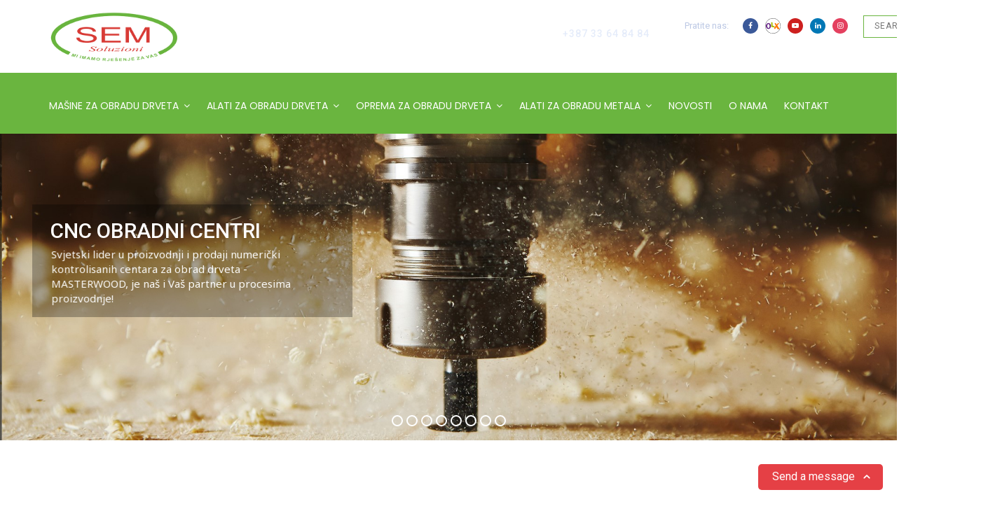

--- FILE ---
content_type: text/html; charset=UTF-8
request_url: https://semsoluzioni.com/
body_size: 167611
content:
<!doctype html>
<html lang="bs-BA">
<head>
	<meta charset="UTF-8">
	<meta name="viewport" content="width=device-width, initial-scale=1">
	<link rel="profile" href="http://gmpg.org/xfn/11">
	<meta name='robots' content='index, follow, max-image-preview:large, max-snippet:-1, max-video-preview:-1' />

	<!-- This site is optimized with the Yoast SEO plugin v19.10 - https://yoast.com/wordpress/plugins/seo/ -->
	<title>Naslovnica - Mašine i alati</title>
	<meta name="description" content="Dobro došli na mjesto na kojem se nalaze kompletne mašine, alati i oprema za obradu drveta renomiranih proizvođača i visoke kvalitete." />
	<link rel="canonical" href="https://semsoluzioni.com/" />
	<meta property="og:locale" content="bs_BA" />
	<meta property="og:type" content="website" />
	<meta property="og:title" content="Naslovnica - Mašine i alati" />
	<meta property="og:description" content="Dobro došli na mjesto na kojem se nalaze kompletne mašine, alati i oprema za obradu drveta renomiranih proizvođača i visoke kvalitete." />
	<meta property="og:url" content="https://semsoluzioni.com/" />
	<meta property="og:site_name" content="Mašine i alati" />
	<meta property="article:modified_time" content="2022-05-09T06:54:11+00:00" />
	<meta name="twitter:card" content="summary_large_image" />
	<meta name="twitter:label1" content="Est. reading time" />
	<meta name="twitter:data1" content="9 minuta" />
	<script type="application/ld+json" class="yoast-schema-graph">{"@context":"https://schema.org","@graph":[{"@type":"WebPage","@id":"https://semsoluzioni.com/","url":"https://semsoluzioni.com/","name":"Naslovnica - Mašine i alati","isPartOf":{"@id":"https://semsoluzioni.com/#website"},"datePublished":"2014-01-15T13:59:48+00:00","dateModified":"2022-05-09T06:54:11+00:00","description":"Dobro došli na mjesto na kojem se nalaze kompletne mašine, alati i oprema za obradu drveta renomiranih proizvođača i visoke kvalitete.","breadcrumb":{"@id":"https://semsoluzioni.com/#breadcrumb"},"inLanguage":"bs-BA","potentialAction":[{"@type":"ReadAction","target":["https://semsoluzioni.com/"]}]},{"@type":"BreadcrumbList","@id":"https://semsoluzioni.com/#breadcrumb","itemListElement":[{"@type":"ListItem","position":1,"name":"Home"}]},{"@type":"WebSite","@id":"https://semsoluzioni.com/#website","url":"https://semsoluzioni.com/","name":"Mašine i alati","description":"SEM Soluzioni","potentialAction":[{"@type":"SearchAction","target":{"@type":"EntryPoint","urlTemplate":"https://semsoluzioni.com/?s={search_term_string}"},"query-input":"required name=search_term_string"}],"inLanguage":"bs-BA"}]}</script>
	<!-- / Yoast SEO plugin. -->


<link rel='dns-prefetch' href='//www.gstatic.com' />
<link rel='dns-prefetch' href='//fonts.googleapis.com' />
<link rel='preconnect' href='https://fonts.gstatic.com' crossorigin />
<link rel="alternate" type="application/rss+xml" title="Mašine i alati &raquo; novosti" href="https://semsoluzioni.com/feed/" />
<link rel="alternate" type="application/rss+xml" title="Mašine i alati &raquo;  novosti o komentarima" href="https://semsoluzioni.com/comments/feed/" />
<link rel="alternate" type="text/calendar" title="Mašine i alati &raquo; iCal Feed" href="https://semsoluzioni.com/events/?ical=1" />
<link rel="alternate" type="application/rss+xml" title="Mašine i alati &raquo; Naslovnica novosti o komentarima" href="https://semsoluzioni.com/naslovnica/feed/" />
<script type="text/javascript">
/* <![CDATA[ */
window._wpemojiSettings = {"baseUrl":"https:\/\/s.w.org\/images\/core\/emoji\/15.0.3\/72x72\/","ext":".png","svgUrl":"https:\/\/s.w.org\/images\/core\/emoji\/15.0.3\/svg\/","svgExt":".svg","source":{"concatemoji":"https:\/\/semsoluzioni.com\/wp-includes\/js\/wp-emoji-release.min.js?ver=6.5.7"}};
/*! This file is auto-generated */
!function(i,n){var o,s,e;function c(e){try{var t={supportTests:e,timestamp:(new Date).valueOf()};sessionStorage.setItem(o,JSON.stringify(t))}catch(e){}}function p(e,t,n){e.clearRect(0,0,e.canvas.width,e.canvas.height),e.fillText(t,0,0);var t=new Uint32Array(e.getImageData(0,0,e.canvas.width,e.canvas.height).data),r=(e.clearRect(0,0,e.canvas.width,e.canvas.height),e.fillText(n,0,0),new Uint32Array(e.getImageData(0,0,e.canvas.width,e.canvas.height).data));return t.every(function(e,t){return e===r[t]})}function u(e,t,n){switch(t){case"flag":return n(e,"\ud83c\udff3\ufe0f\u200d\u26a7\ufe0f","\ud83c\udff3\ufe0f\u200b\u26a7\ufe0f")?!1:!n(e,"\ud83c\uddfa\ud83c\uddf3","\ud83c\uddfa\u200b\ud83c\uddf3")&&!n(e,"\ud83c\udff4\udb40\udc67\udb40\udc62\udb40\udc65\udb40\udc6e\udb40\udc67\udb40\udc7f","\ud83c\udff4\u200b\udb40\udc67\u200b\udb40\udc62\u200b\udb40\udc65\u200b\udb40\udc6e\u200b\udb40\udc67\u200b\udb40\udc7f");case"emoji":return!n(e,"\ud83d\udc26\u200d\u2b1b","\ud83d\udc26\u200b\u2b1b")}return!1}function f(e,t,n){var r="undefined"!=typeof WorkerGlobalScope&&self instanceof WorkerGlobalScope?new OffscreenCanvas(300,150):i.createElement("canvas"),a=r.getContext("2d",{willReadFrequently:!0}),o=(a.textBaseline="top",a.font="600 32px Arial",{});return e.forEach(function(e){o[e]=t(a,e,n)}),o}function t(e){var t=i.createElement("script");t.src=e,t.defer=!0,i.head.appendChild(t)}"undefined"!=typeof Promise&&(o="wpEmojiSettingsSupports",s=["flag","emoji"],n.supports={everything:!0,everythingExceptFlag:!0},e=new Promise(function(e){i.addEventListener("DOMContentLoaded",e,{once:!0})}),new Promise(function(t){var n=function(){try{var e=JSON.parse(sessionStorage.getItem(o));if("object"==typeof e&&"number"==typeof e.timestamp&&(new Date).valueOf()<e.timestamp+604800&&"object"==typeof e.supportTests)return e.supportTests}catch(e){}return null}();if(!n){if("undefined"!=typeof Worker&&"undefined"!=typeof OffscreenCanvas&&"undefined"!=typeof URL&&URL.createObjectURL&&"undefined"!=typeof Blob)try{var e="postMessage("+f.toString()+"("+[JSON.stringify(s),u.toString(),p.toString()].join(",")+"));",r=new Blob([e],{type:"text/javascript"}),a=new Worker(URL.createObjectURL(r),{name:"wpTestEmojiSupports"});return void(a.onmessage=function(e){c(n=e.data),a.terminate(),t(n)})}catch(e){}c(n=f(s,u,p))}t(n)}).then(function(e){for(var t in e)n.supports[t]=e[t],n.supports.everything=n.supports.everything&&n.supports[t],"flag"!==t&&(n.supports.everythingExceptFlag=n.supports.everythingExceptFlag&&n.supports[t]);n.supports.everythingExceptFlag=n.supports.everythingExceptFlag&&!n.supports.flag,n.DOMReady=!1,n.readyCallback=function(){n.DOMReady=!0}}).then(function(){return e}).then(function(){var e;n.supports.everything||(n.readyCallback(),(e=n.source||{}).concatemoji?t(e.concatemoji):e.wpemoji&&e.twemoji&&(t(e.twemoji),t(e.wpemoji)))}))}((window,document),window._wpemojiSettings);
/* ]]> */
</script>
<style id='wp-emoji-styles-inline-css' type='text/css'>

	img.wp-smiley, img.emoji {
		display: inline !important;
		border: none !important;
		box-shadow: none !important;
		height: 1em !important;
		width: 1em !important;
		margin: 0 0.07em !important;
		vertical-align: -0.1em !important;
		background: none !important;
		padding: 0 !important;
	}
</style>
<link rel='stylesheet' id='wp-block-library-css' href='https://semsoluzioni.com/wp-content/plugins/gutenberg/build/block-library/style.css?ver=18.1.2' type='text/css' media='all' />
<link rel='stylesheet' id='wp-block-library-theme-css' href='https://semsoluzioni.com/wp-content/plugins/gutenberg/build/block-library/theme.css?ver=18.1.2' type='text/css' media='all' />
<link rel='stylesheet' id='radiantthemes_gutenberg_block-css' href='https://semsoluzioni.com/wp-content/themes/consultix/css/radiantthemes-gutenberg-blocks.css?ver=1768982692' type='text/css' media='all' />
<style id='classic-theme-styles-inline-css' type='text/css'>
/*! This file is auto-generated */
.wp-block-button__link{color:#fff;background-color:#32373c;border-radius:9999px;box-shadow:none;text-decoration:none;padding:calc(.667em + 2px) calc(1.333em + 2px);font-size:1.125em}.wp-block-file__button{background:#32373c;color:#fff;text-decoration:none}
</style>
<link rel='stylesheet' id='contact-form-7-css' href='https://semsoluzioni.com/wp-content/plugins/contact-form-7/includes/css/styles.css?ver=5.7.7' type='text/css' media='all' />
<style id='global-styles-inline-css' type='text/css'>
:root{--wp--preset--color--black: #000000;--wp--preset--color--cyan-bluish-gray: #abb8c3;--wp--preset--color--white: #ffffff;--wp--preset--color--pale-pink: #f78da7;--wp--preset--color--vivid-red: #cf2e2e;--wp--preset--color--luminous-vivid-orange: #ff6900;--wp--preset--color--luminous-vivid-amber: #fcb900;--wp--preset--color--light-green-cyan: #7bdcb5;--wp--preset--color--vivid-green-cyan: #00d084;--wp--preset--color--pale-cyan-blue: #8ed1fc;--wp--preset--color--vivid-cyan-blue: #0693e3;--wp--preset--color--vivid-purple: #9b51e0;--wp--preset--gradient--vivid-cyan-blue-to-vivid-purple: linear-gradient(135deg,rgba(6,147,227,1) 0%,rgb(155,81,224) 100%);--wp--preset--gradient--light-green-cyan-to-vivid-green-cyan: linear-gradient(135deg,rgb(122,220,180) 0%,rgb(0,208,130) 100%);--wp--preset--gradient--luminous-vivid-amber-to-luminous-vivid-orange: linear-gradient(135deg,rgba(252,185,0,1) 0%,rgba(255,105,0,1) 100%);--wp--preset--gradient--luminous-vivid-orange-to-vivid-red: linear-gradient(135deg,rgba(255,105,0,1) 0%,rgb(207,46,46) 100%);--wp--preset--gradient--very-light-gray-to-cyan-bluish-gray: linear-gradient(135deg,rgb(238,238,238) 0%,rgb(169,184,195) 100%);--wp--preset--gradient--cool-to-warm-spectrum: linear-gradient(135deg,rgb(74,234,220) 0%,rgb(151,120,209) 20%,rgb(207,42,186) 40%,rgb(238,44,130) 60%,rgb(251,105,98) 80%,rgb(254,248,76) 100%);--wp--preset--gradient--blush-light-purple: linear-gradient(135deg,rgb(255,206,236) 0%,rgb(152,150,240) 100%);--wp--preset--gradient--blush-bordeaux: linear-gradient(135deg,rgb(254,205,165) 0%,rgb(254,45,45) 50%,rgb(107,0,62) 100%);--wp--preset--gradient--luminous-dusk: linear-gradient(135deg,rgb(255,203,112) 0%,rgb(199,81,192) 50%,rgb(65,88,208) 100%);--wp--preset--gradient--pale-ocean: linear-gradient(135deg,rgb(255,245,203) 0%,rgb(182,227,212) 50%,rgb(51,167,181) 100%);--wp--preset--gradient--electric-grass: linear-gradient(135deg,rgb(202,248,128) 0%,rgb(113,206,126) 100%);--wp--preset--gradient--midnight: linear-gradient(135deg,rgb(2,3,129) 0%,rgb(40,116,252) 100%);--wp--preset--font-size--small: 13px;--wp--preset--font-size--medium: 20px;--wp--preset--font-size--large: 36px;--wp--preset--font-size--x-large: 42px;--wp--preset--spacing--20: 0.44rem;--wp--preset--spacing--30: 0.67rem;--wp--preset--spacing--40: 1rem;--wp--preset--spacing--50: 1.5rem;--wp--preset--spacing--60: 2.25rem;--wp--preset--spacing--70: 3.38rem;--wp--preset--spacing--80: 5.06rem;--wp--preset--shadow--natural: 6px 6px 9px rgba(0, 0, 0, 0.2);--wp--preset--shadow--deep: 12px 12px 50px rgba(0, 0, 0, 0.4);--wp--preset--shadow--sharp: 6px 6px 0px rgba(0, 0, 0, 0.2);--wp--preset--shadow--outlined: 6px 6px 0px -3px rgba(255, 255, 255, 1), 6px 6px rgba(0, 0, 0, 1);--wp--preset--shadow--crisp: 6px 6px 0px rgba(0, 0, 0, 1);}:where(.is-layout-flex){gap: 0.5em;}:where(.is-layout-grid){gap: 0.5em;}body .is-layout-flow > .alignleft{float: left;margin-inline-start: 0;margin-inline-end: 2em;}body .is-layout-flow > .alignright{float: right;margin-inline-start: 2em;margin-inline-end: 0;}body .is-layout-flow > .aligncenter{margin-left: auto !important;margin-right: auto !important;}body .is-layout-constrained > .alignleft{float: left;margin-inline-start: 0;margin-inline-end: 2em;}body .is-layout-constrained > .alignright{float: right;margin-inline-start: 2em;margin-inline-end: 0;}body .is-layout-constrained > .aligncenter{margin-left: auto !important;margin-right: auto !important;}body .is-layout-constrained > :where(:not(.alignleft):not(.alignright):not(.alignfull)){margin-left: auto !important;margin-right: auto !important;}body .is-layout-flex{display: flex;}body .is-layout-flex{flex-wrap: wrap;align-items: center;}body .is-layout-flex > *{margin: 0;}body .is-layout-grid{display: grid;}body .is-layout-grid > *{margin: 0;}:where(.wp-block-columns.is-layout-flex){gap: 2em;}:where(.wp-block-columns.is-layout-grid){gap: 2em;}:where(.wp-block-post-template.is-layout-flex){gap: 1.25em;}:where(.wp-block-post-template.is-layout-grid){gap: 1.25em;}.has-black-color{color: var(--wp--preset--color--black) !important;}.has-cyan-bluish-gray-color{color: var(--wp--preset--color--cyan-bluish-gray) !important;}.has-white-color{color: var(--wp--preset--color--white) !important;}.has-pale-pink-color{color: var(--wp--preset--color--pale-pink) !important;}.has-vivid-red-color{color: var(--wp--preset--color--vivid-red) !important;}.has-luminous-vivid-orange-color{color: var(--wp--preset--color--luminous-vivid-orange) !important;}.has-luminous-vivid-amber-color{color: var(--wp--preset--color--luminous-vivid-amber) !important;}.has-light-green-cyan-color{color: var(--wp--preset--color--light-green-cyan) !important;}.has-vivid-green-cyan-color{color: var(--wp--preset--color--vivid-green-cyan) !important;}.has-pale-cyan-blue-color{color: var(--wp--preset--color--pale-cyan-blue) !important;}.has-vivid-cyan-blue-color{color: var(--wp--preset--color--vivid-cyan-blue) !important;}.has-vivid-purple-color{color: var(--wp--preset--color--vivid-purple) !important;}.has-black-background-color{background-color: var(--wp--preset--color--black) !important;}.has-cyan-bluish-gray-background-color{background-color: var(--wp--preset--color--cyan-bluish-gray) !important;}.has-white-background-color{background-color: var(--wp--preset--color--white) !important;}.has-pale-pink-background-color{background-color: var(--wp--preset--color--pale-pink) !important;}.has-vivid-red-background-color{background-color: var(--wp--preset--color--vivid-red) !important;}.has-luminous-vivid-orange-background-color{background-color: var(--wp--preset--color--luminous-vivid-orange) !important;}.has-luminous-vivid-amber-background-color{background-color: var(--wp--preset--color--luminous-vivid-amber) !important;}.has-light-green-cyan-background-color{background-color: var(--wp--preset--color--light-green-cyan) !important;}.has-vivid-green-cyan-background-color{background-color: var(--wp--preset--color--vivid-green-cyan) !important;}.has-pale-cyan-blue-background-color{background-color: var(--wp--preset--color--pale-cyan-blue) !important;}.has-vivid-cyan-blue-background-color{background-color: var(--wp--preset--color--vivid-cyan-blue) !important;}.has-vivid-purple-background-color{background-color: var(--wp--preset--color--vivid-purple) !important;}.has-black-border-color{border-color: var(--wp--preset--color--black) !important;}.has-cyan-bluish-gray-border-color{border-color: var(--wp--preset--color--cyan-bluish-gray) !important;}.has-white-border-color{border-color: var(--wp--preset--color--white) !important;}.has-pale-pink-border-color{border-color: var(--wp--preset--color--pale-pink) !important;}.has-vivid-red-border-color{border-color: var(--wp--preset--color--vivid-red) !important;}.has-luminous-vivid-orange-border-color{border-color: var(--wp--preset--color--luminous-vivid-orange) !important;}.has-luminous-vivid-amber-border-color{border-color: var(--wp--preset--color--luminous-vivid-amber) !important;}.has-light-green-cyan-border-color{border-color: var(--wp--preset--color--light-green-cyan) !important;}.has-vivid-green-cyan-border-color{border-color: var(--wp--preset--color--vivid-green-cyan) !important;}.has-pale-cyan-blue-border-color{border-color: var(--wp--preset--color--pale-cyan-blue) !important;}.has-vivid-cyan-blue-border-color{border-color: var(--wp--preset--color--vivid-cyan-blue) !important;}.has-vivid-purple-border-color{border-color: var(--wp--preset--color--vivid-purple) !important;}.has-vivid-cyan-blue-to-vivid-purple-gradient-background{background: var(--wp--preset--gradient--vivid-cyan-blue-to-vivid-purple) !important;}.has-light-green-cyan-to-vivid-green-cyan-gradient-background{background: var(--wp--preset--gradient--light-green-cyan-to-vivid-green-cyan) !important;}.has-luminous-vivid-amber-to-luminous-vivid-orange-gradient-background{background: var(--wp--preset--gradient--luminous-vivid-amber-to-luminous-vivid-orange) !important;}.has-luminous-vivid-orange-to-vivid-red-gradient-background{background: var(--wp--preset--gradient--luminous-vivid-orange-to-vivid-red) !important;}.has-very-light-gray-to-cyan-bluish-gray-gradient-background{background: var(--wp--preset--gradient--very-light-gray-to-cyan-bluish-gray) !important;}.has-cool-to-warm-spectrum-gradient-background{background: var(--wp--preset--gradient--cool-to-warm-spectrum) !important;}.has-blush-light-purple-gradient-background{background: var(--wp--preset--gradient--blush-light-purple) !important;}.has-blush-bordeaux-gradient-background{background: var(--wp--preset--gradient--blush-bordeaux) !important;}.has-luminous-dusk-gradient-background{background: var(--wp--preset--gradient--luminous-dusk) !important;}.has-pale-ocean-gradient-background{background: var(--wp--preset--gradient--pale-ocean) !important;}.has-electric-grass-gradient-background{background: var(--wp--preset--gradient--electric-grass) !important;}.has-midnight-gradient-background{background: var(--wp--preset--gradient--midnight) !important;}.has-small-font-size{font-size: var(--wp--preset--font-size--small) !important;}.has-medium-font-size{font-size: var(--wp--preset--font-size--medium) !important;}.has-large-font-size{font-size: var(--wp--preset--font-size--large) !important;}.has-x-large-font-size{font-size: var(--wp--preset--font-size--x-large) !important;}
:where(.wp-block-columns.is-layout-flex){gap: 2em;}:where(.wp-block-columns.is-layout-grid){gap: 2em;}
:where(.wp-block-pullquote){font-size: 1.5em;line-height: 1.6;}
:where(.wp-block-navigation a:where(:not(.wp-element-button))){color: inherit;}
:where(.wp-block-post-template.is-layout-flex){gap: 1.25em;}:where(.wp-block-post-template.is-layout-grid){gap: 1.25em;}
.header_main .header-data > .header-data-contact p, .header_main .header-data > .header-data-contact p strong a, .header_main .header-data > .header-data-social p, .footer_copyright_item p {color: #333;}

.entry-content ol a, .entry-content li a {color: #6ab53f;}

.header_main .header-data > .header-data-contact p strong a {font-weight: 500;}


.blog.element-nine .blog-item > .holder .data ul.meta, .blog.element-nine .blog-item > .holder > .pic {display:none;}
.comments-area{display:none !important;}
.poruka-class{width:99%; height:135px; margin-top:20px !important;padding:15px;}
.input-cls{padding:15px; margin-top:20px ; width:99%;}
.box-contact{box-shadow: 0px 2px 57px #e2e2e2;}
.col-adress .vc_column-inner{padding:50px !important;}
.col-contact{padding:50px;}
.btn-posalji{padding: 10px;
    background: #000;
    color: #fff;
    padding-left: 20px;
    padding-right: 20px;
}
.col-about .vc_column-inner{    
    padding: 20px !important;
    border-bottom-right-radius: 32px !important;
    border-top-left-radius: 32px !important;
 
    background: #f2f2f2 !important;}
.brdr-img{    background: #fff;
    border-radius: 50% !important;
    width: 150px;
    height: 150px;
    margin: 0 auto;}
.col-about2 .vc_column-inner{    
    padding: 20px !important;
    border-bottom-right-radius: 32px !important;
    border-top-left-radius: 32px !important;
 
    background: #e9f5e9 !important;}
.rt-highlight-box.element-two > .holder > .data{background:#0000005c}
.rt-highlight-box.element-two > .holder > .data{height:350px !important;}
.rt-highlight-box.element-two > .holder .data .btn{display:none;}
.rt-highlight-box.element-two > .holder .data p{text-align:left;}
.rt-highlight-box.element-two > .holder .data h4{text-align:left;}
.rt-button2.element-two[data-button-direction=center]{text-align:left !important;}
.owl-carousel .owl-item img{display:none !important;}
.owl-item li{display:none;}

.footer_main_item p {
    margin-bottom: 10px;
    font-weight: 400;
    font-size: 15px;
    color: #fff;
    line-height: 25px;
}

#block-30{background: #1d2327db;
    padding: 50px;
    border-radius: 15px;
padding-bottom: 1px;}

.footer_main_item input[type="email"], .footer_main_item input[type="search"], .footer_main_item input[type="text"], .footer_main_item select{background-color: rgb(252 252 253);
    color: #000;
    border-left: 4px solid #6ab53f;
    padding: 25px;
    border-radius: 4px;}

.footer_main_item input[type="submit"], .footer_main_item input[type="button"], .footer_main_item button[type="submit"], .footer_main_item button[type="button"]{background: #6ab53f; width:100%;}

.single-post .wraper_inner_banner {
	background-image: url(https://semsoluzioni.com/wp-content/uploads/2022/01/bg.jpg) !important;
}
.wp-block-latest-posts.wp-block-latest-posts__list {padding-left:0;}

.blog.element-seven .blog-item > .holder > .title > .date{background-color:#6ab53f}

a, a:hover, a:focus, .widget-area > .widget.widget_rss ul li .rss-date:before, .widget-area > .widget.widget_archive ul li a:hover, .widget-area > .widget.widget_categories ul li a:hover, .widget-area > .widget.widget_meta ul li a:hover, .widget-area > .widget.widget_pages ul li a:hover, .widget-area > .widget.widget_nav_menu ul li a:hover, .widget-area > .widget.widget_bizcorp_business_contact_box_widget ul.contact li:before, .post.style-default .entry-main .post-read-more .btn, .page.style-default .entry-main .post-read-more .btn, .tribe_events.style-default .entry-main .post-read-more .btn, .testimonial.style-default .entry-main .post-read-more .btn, .team.style-default .entry-main .post-read-more .btn, .portfolio.style-default .entry-main .post-read-more .btn, .case-studies.style-default .entry-main .post-read-more .btn, .client.style-default .entry-main .post-read-more .btn, .product.style-default .entry-main .post-read-more .btn, .footer_navigation ul.menu li a:hover, .footer_navigation ul.menu li.current-menu-item a, .footer_copyright_item ul.social li a:hover, .post.style-one .post-meta > span i, .post.style-two .entry-main .post-meta > span i, .post.style-three .entry-main .post-meta > span i, .post.style-default .entry-main .entry-meta > .holder > .data .meta > span i, .post.single-post .entry-header .entry-meta > .holder > .data .meta > span i, body.rt-coming-soon.coming-soon-style-two .comingsoon_main .comingsoon-counter > .time, .default-page ul:not(.contact) > li:before, .comment-content ul:not(.contact) > li:before, .rt-shop-box > .holder > .data .price, .radiantthemes-event-list-item-data ul.event-list-meta > li i, .team.element-one .team-item > .holder > .data h5, .team.element-one .team-item > .holder:hover > .data ul.social li a i, .team.element-three .team-item > .holder > .data p, .team.element-four .team-item > .holder > .data p, .team.element-five .team-item > .holder > .pic > .overlay p, .team.element-seven .team-item > .holder > .data p, .team.element-eight .team-item > .holder > .data p.designation, .team.element-nine .team-item > .holder > .data p.designation, .team.element-ten .team-item > .holder > .pic > .overlay .data p.designation, .blog.element-one .blog-item > .holder > .author p a, .blog.element-five .blog-item > .holder .data ul.meta li i, .blog.element-five .blog-item > .holder .data .btn, .blog.element-six .blog-item > .holder .data .btn, .blog.element-seven .blog-item > .holder > .meta ul li i, .blog.element-eight .blog-item > .holder .data ul.meta li, .blog.element-eight .blog-item > .holder .data ul.meta li a, .our-story-timeline.element-one .post-timeline-item .icon i, .our-story-timeline.element-one .post-timeline-item .data ul.post-meta li, .rt-tab.element-three > ul.nav-tabs > li > a:hover, .rt-tab.element-three > ul.nav-tabs > li.active > a .rt-tab.element-four > ul.nav-tabs > li > a, .rt-accordion.element-two .rt-accordion-item > .rt-accordion-item-title > .panel-title, .rt-accordion.element-three .rt-accordion-item > .rt-accordion-item-title > .rt-accordion-item-title-icon > .holder i, .rt-accordion.element-three .rt-accordion-item > .rt-accordion-item-title > .panel-title, .rt-fancy-text-box.element-one > .holder > .title > .icon i, .rt-fancy-text-box.element-two > .holder > .icon i, .rt-list ul li:before, .rt-pricing-table.element-two > .holder > .title h5, .rt-pricing-table.element-three > .holder > .title h5 strong, .rt-pricing-table.element-three.spotlight > .holder:after, .rt-pricing-table.element-three > .holder > .data .btn-hover, .rt-pricing-table.element-five.spotlight > .holder > .title h5, .rt-portfolio-box-filter.filter-style-one > button.current-menu-item, .rt-portfolio-box-filter.filter-style-two > button.current-menu-item, .rt-portfolio-box-filter.filter-style-three > button.current-menu-item{color:#000;}
.blog.element-seven .blog-item > .holder > .meta ul li:last-child{display:none;}
.blog.element-one .blog-item > .holder > .author{display:none;}
.blog.element-one .blog-item > .holder > .meta{display:none;}
.single-post .inner_banner_breadcrumb #crumbs{display:none;}
.type-alati{margin-top:20px; margin-bottom:35px;}
.post-read-more{display:none;}
.type-alati .entry-content{padding-top:35px;}
.category-novosti h4 {display:none;}
.blog.element-one .blog-item > .holder{height:540px;}
.blog.element-one .blog-item > .holder > .data{padding:20px;}
</style>
<link rel='stylesheet' id='rt-megamenu-front-end-style-css' href='https://semsoluzioni.com/wp-content/plugins/radiantthemes-mega-menu/assets/css/rt-megamenu.css?ver=6.5.7' type='text/css' media='all' />
<link rel='stylesheet' id='extendify-utility-styles-css' href='https://semsoluzioni.com/wp-content/plugins/extendify/public/build/utility-minimum.css?ver=6.5.7' type='text/css' media='all' />
<link rel='stylesheet' id='child-style-css' href='https://semsoluzioni.com/wp-content/themes/consultix-child/style.css?ver=1.0.0' type='text/css' media='all' />
<link rel='stylesheet' id='bootstrap-css' href='https://semsoluzioni.com/wp-content/themes/consultix/css/bootstrap.min.css' type='text/css' media='all' />
<link rel='stylesheet' id='font-awesome-css' href='https://semsoluzioni.com/wp-content/themes/consultix/css/font-awesome.min.css' type='text/css' media='all' />
<link rel='stylesheet' id='elusive-icons-css' href='https://semsoluzioni.com/wp-content/themes/consultix/css/elusive-icons.min.css' type='text/css' media='all' />
<link rel='stylesheet' id='animate-css' href='https://semsoluzioni.com/wp-content/themes/consultix/css/animate.min.css' type='text/css' media='all' />
<link rel='stylesheet' id='js_composer_front-css' href='https://semsoluzioni.com/wp-content/plugins/js_composer/assets/css/js_composer.min.css?ver=6.8.0' type='text/css' media='all' />
<link rel='stylesheet' id='consultix-custom-css' href='https://semsoluzioni.com/wp-content/themes/consultix/css/radiantthemes-custom.css' type='text/css' media='all' />
<link rel='stylesheet' id='consultix-responsive-css' href='https://semsoluzioni.com/wp-content/themes/consultix/css/radiantthemes-responsive.css' type='text/css' media='all' />
<link rel='stylesheet' id='consultix-header-style-three-css' href='https://semsoluzioni.com/wp-content/themes/consultix/css/radiantthemes-header-style-three.css' type='text/css' media='all' />
<link rel='stylesheet' id='consultix-footer-style-four-css' href='https://semsoluzioni.com/wp-content/themes/consultix/css/radiantthemes-footer-style-four.css' type='text/css' media='all' />
<link rel='stylesheet' id='consultix-color-scheme-blue-css' href='https://semsoluzioni.com/wp-content/themes/consultix/css/radiantthemes-color-scheme-midnight-blue.css' type='text/css' media='all' />
<link rel='stylesheet' id='radiantthemes-style-css' href='https://semsoluzioni.com/wp-content/themes/consultix-child/style.css?ver=6.5.7' type='text/css' media='all' />
<link rel='stylesheet' id='radiantthemes-button-element-one-css' href='https://semsoluzioni.com/wp-content/plugins/radiantthemes-addons/button/css/radiantthemes-button-element-one.css?ver=6.5.7' type='text/css' media='all' />
<style id='radiantthemes-button-element-one-inline-css' type='text/css'>
.team.element-six .team-item > .holder .data .btn, .rt-button.element-one > .rt-button-main, .rt-fancy-text-box > .holder > .more .btn, .rt-call-to-action-wraper .rt-call-to-action-item .btn:hover, .radiant-contact-form .form-row input[type=submit] {  border-radius:0 0 0 0 ; }
</style>
<link rel='stylesheet' id='slb_core-css' href='https://semsoluzioni.com/wp-content/plugins/simple-lightbox/client/css/app.css?ver=2.9.4' type='text/css' media='all' />
<link rel='stylesheet' id='tf-compiled-options-screets-lc-css' href='https://semsoluzioni.com/wp-content/uploads/titan-framework-screets-lc-css.css?ver=6.5.7' type='text/css' media='all' />
<link rel='stylesheet' id='schat-skin-reset-css' href='https://semsoluzioni.com/wp-content/plugins/screets-lc/assets/css/schat.basic.reset.css?ver=6.5.7' type='text/css' media='all' />
<link rel='stylesheet' id='schat-icons-css' href='https://semsoluzioni.com/wp-content/plugins/screets-lc/assets/css/schat.icons.css?ver=2.3.0' type='text/css' media='all' />
<link rel='stylesheet' id='schat-skin-css' href='https://semsoluzioni.com/wp-content/plugins/screets-lc/assets/css/schat.basic.css?ver=2.3.0' type='text/css' media='all' />
<link rel="preload" as="style" href="https://fonts.googleapis.com/css?family=Roboto:400%7CPoppins:700,600,400%7CRubik:400%7CLato:700%7CMontserrat:700,600,400&#038;display=swap&#038;ver=1749635719" /><link rel="stylesheet" href="https://fonts.googleapis.com/css?family=Roboto:400%7CPoppins:700,600,400%7CRubik:400%7CLato:700%7CMontserrat:700,600,400&#038;display=swap&#038;ver=1749635719" media="print" onload="this.media='all'"><noscript><link rel="stylesheet" href="https://fonts.googleapis.com/css?family=Roboto:400%7CPoppins:700,600,400%7CRubik:400%7CLato:700%7CMontserrat:700,600,400&#038;display=swap&#038;ver=1749635719" /></noscript><script type="text/javascript" src="https://semsoluzioni.com/wp-includes/js/jquery/jquery.min.js?ver=3.7.1" id="jquery-core-js"></script>
<script type="text/javascript" src="https://semsoluzioni.com/wp-includes/js/jquery/jquery-migrate.min.js?ver=3.4.1" id="jquery-migrate-js"></script>
<script type="text/javascript" src="https://semsoluzioni.com/wp-content/themes/consultix/js/retina.min.js?ver=1" id="retina-js"></script>
<link rel="https://api.w.org/" href="https://semsoluzioni.com/wp-json/" /><link rel="alternate" type="application/json" href="https://semsoluzioni.com/wp-json/wp/v2/pages/15171" /><link rel="EditURI" type="application/rsd+xml" title="RSD" href="https://semsoluzioni.com/xmlrpc.php?rsd" />
<meta name="generator" content="WordPress 6.5.7" />
<link rel='shortlink' href='https://semsoluzioni.com/' />
<link rel="alternate" type="application/json+oembed" href="https://semsoluzioni.com/wp-json/oembed/1.0/embed?url=https%3A%2F%2Fsemsoluzioni.com%2F" />
<link rel="alternate" type="text/xml+oembed" href="https://semsoluzioni.com/wp-json/oembed/1.0/embed?url=https%3A%2F%2Fsemsoluzioni.com%2F&#038;format=xml" />
<meta name="generator" content="Redux 4.4.18" /><!-- start Simple Custom CSS and JS -->
<style type="text/css">
i.default-page ul:not(.contact):not([class*='woocommerce-']):not([class*='tribe-']) > li:before, .comment-content ul:not(.contact):not([class*='woocommerce-']):not([class*='tribe-']) > li:before{display:none;}
.exc-cefla p {
   overflow: hidden;
   text-overflow: ellipsis;
   display: -webkit-box;
   -webkit-line-clamp: 3; /* number of lines to show */
           line-clamp: 3; 
   -webkit-box-orient: vertical;
}
.title-cefla h4{font-size:20px;}
.btn-cefla a {color: #fff;
    background-color: #6ab53f;}
.vc_btn3.vc_btn3-size-md{    background: #6ab53f !important; color:#fff !important;}
.vc_custom_1642495504834 {
    box-shadow: 0px 0px 10px -1px rgb(245 248 251);
}
.page-id-15838 .title-cefla h4{font-size:22px;}
.wraper_inner_banner{    background-image: url(https://semsoluzioni.com/wp-content/uploads/2022/01/bg.jpg) !important;}
.tag .type-masine{column-count: 2;
    margin-bottom: 40px;}
.tag .post-thumbnail{    width: 410px;
    height: 300px;}
.tag .post-thumbnail img {    width: 100%;
    height: 100%;
    object-fit: cover;}
table{margin-top:50px !important;width:100%;}

td, th{padding:10px;}
.home-blog .meta{display:none;}
.fa-vimeo:before {
    content: url(https://semsoluzioni.com/wp-content/uploads/2022/01/olx.png);
}
.header_main .header-data > .header-data-social ul.social li.vimeo a {
    background-color: #ffffff;
}
.fa-vimeo{background:#fff; border-radius:50px;}
@media only screen and (max-width: 600px) {
.tag .type-masine {
    column-count:1 !important;
  }
  .fa{color: #000 !important;}
  .fa-navicon:before, .fa-reorder:before, .fa-bars:before{color:#fff !important;}
  .naslovi-home{font-size:29px !important;}
}
.single-cefla .post-thumbnail{display:none !important;}
#rev_slider_2_1_wrapper{left:-15px !important;}

.naslovi-home{font-size:35px;}
.search-form{position: relative;
    top: -65px;
    right: -190px;
    padding: 5px;}
.header_nav_action ul > li.expanded-searchbar .form-row input[type=search]{width: 100%;
    height: 20px;
    border: 1px #6ab53f solid !important;
    box-shadow: initial;
    text-transform: uppercase;
    font-size: 12px !important;
    color: #000 !important;
    letter-spacing: 1px !important;
    padding: 15px;background:#fff !important;}
.header_nav_action ul > li.expanded-searchbar .form-row button[type=submit]{top:0px; right:10px;}
.i-am-sticky .container{position:relative; top:-40px;}
.i-am-sticky{height: 87px !important;}
.slider-main{top:-40px !important;}
.header_nav .responsive-nav{position:relative; top:60px; float:left;}
@media only screen and (max-width: 600px) {
.header_nav_action ul > li.expanded-searchbar .form-row {
   right: 10px;
    top: 110px;
  }
  .search-form{right:-165px !important;}
}
#slb_viewer_wrap .slb_theme_slb_default .slb_content .slb_prev .slb_template_tag, [dir="rtl"] #slb_viewer_wrap .slb_theme_slb_default .slb_content .slb_next .slb_template_tag{left: -100px;}
#slb_viewer_wrap .slb_theme_slb_default .slb_content .slb_next .slb_template_tag, [dir="rtl"] #slb_viewer_wrap .slb_theme_slb_default .slb_content .slb_prev .slb_template_tag{right:-100px;}
#slb_viewer_wrap .slb_theme_slb_baseline.item_single .slb_group_status, #slb_viewer_wrap .slb_theme_slb_baseline.item_single .slb_nav, #slb_viewer_wrap .slb_theme_slb_baseline.item_single .slb_slideshow {
    display: block !important;
}
.gallery-item .gallery-icon img {
    width: 60%;
    height: auto;
    max-width: 100%;
}
















































</style>
<!-- end Simple Custom CSS and JS -->
<meta name="tec-api-version" content="v1"><meta name="tec-api-origin" content="https://semsoluzioni.com"><link rel="alternate" href="https://semsoluzioni.com/wp-json/tribe/events/v1/" /><link rel="pingback" href="https://semsoluzioni.com/xmlrpc.php">			<link rel="icon" href="https://semsoluzioni.com/wp-content/uploads/2022/01/fav.png" sizes="32x32" />
			<link rel="icon" href="https://semsoluzioni.com/wp-content/uploads/2022/01/fav.png" sizes="192x192">
			<link rel="apple-touch-icon-precomposed" href="https://semsoluzioni.com/wp-content/uploads/2022/01/fav.png" />
			<meta name="msapplication-TileImage" content="https://semsoluzioni.com/wp-content/uploads/2022/01/fav.png" />
				<meta name="generator" content="Powered by WPBakery Page Builder - drag and drop page builder for WordPress."/>
<meta name="generator" content="Powered by Slider Revolution 6.5.12 - responsive, Mobile-Friendly Slider Plugin for WordPress with comfortable drag and drop interface." />
<script>function setREVStartSize(e){
			//window.requestAnimationFrame(function() {
				window.RSIW = window.RSIW===undefined ? window.innerWidth : window.RSIW;
				window.RSIH = window.RSIH===undefined ? window.innerHeight : window.RSIH;
				try {
					var pw = document.getElementById(e.c).parentNode.offsetWidth,
						newh;
					pw = pw===0 || isNaN(pw) ? window.RSIW : pw;
					e.tabw = e.tabw===undefined ? 0 : parseInt(e.tabw);
					e.thumbw = e.thumbw===undefined ? 0 : parseInt(e.thumbw);
					e.tabh = e.tabh===undefined ? 0 : parseInt(e.tabh);
					e.thumbh = e.thumbh===undefined ? 0 : parseInt(e.thumbh);
					e.tabhide = e.tabhide===undefined ? 0 : parseInt(e.tabhide);
					e.thumbhide = e.thumbhide===undefined ? 0 : parseInt(e.thumbhide);
					e.mh = e.mh===undefined || e.mh=="" || e.mh==="auto" ? 0 : parseInt(e.mh,0);
					if(e.layout==="fullscreen" || e.l==="fullscreen")
						newh = Math.max(e.mh,window.RSIH);
					else{
						e.gw = Array.isArray(e.gw) ? e.gw : [e.gw];
						for (var i in e.rl) if (e.gw[i]===undefined || e.gw[i]===0) e.gw[i] = e.gw[i-1];
						e.gh = e.el===undefined || e.el==="" || (Array.isArray(e.el) && e.el.length==0)? e.gh : e.el;
						e.gh = Array.isArray(e.gh) ? e.gh : [e.gh];
						for (var i in e.rl) if (e.gh[i]===undefined || e.gh[i]===0) e.gh[i] = e.gh[i-1];
											
						var nl = new Array(e.rl.length),
							ix = 0,
							sl;
						e.tabw = e.tabhide>=pw ? 0 : e.tabw;
						e.thumbw = e.thumbhide>=pw ? 0 : e.thumbw;
						e.tabh = e.tabhide>=pw ? 0 : e.tabh;
						e.thumbh = e.thumbhide>=pw ? 0 : e.thumbh;
						for (var i in e.rl) nl[i] = e.rl[i]<window.RSIW ? 0 : e.rl[i];
						sl = nl[0];
						for (var i in nl) if (sl>nl[i] && nl[i]>0) { sl = nl[i]; ix=i;}
						var m = pw>(e.gw[ix]+e.tabw+e.thumbw) ? 1 : (pw-(e.tabw+e.thumbw)) / (e.gw[ix]);
						newh =  (e.gh[ix] * m) + (e.tabh + e.thumbh);
					}
					var el = document.getElementById(e.c);
					if (el!==null && el) el.style.height = newh+"px";
					el = document.getElementById(e.c+"_wrapper");
					if (el!==null && el) {
						el.style.height = newh+"px";
						el.style.display = "block";
					}
				} catch(e){
					console.log("Failure at Presize of Slider:" + e)
				}
			//});
		  };</script>
<style id="consultix_theme_option-dynamic-css" title="dynamic-css" class="redux-options-output">body{font-family:Roboto;line-height:25px;letter-spacing:0px;font-weight:400;font-style:normal;color:#333333;font-size:17px;}h1{font-family:Poppins;line-height:45px;letter-spacing:0px;font-weight:700;font-style:normal;color:#6ab53f;font-size:35px;}h2{font-family:Poppins;line-height:40px;letter-spacing:0px;font-weight:700;font-style:normal;color:#6ab53f;font-size:30px;}h3{font-family:Poppins;line-height:38px;letter-spacing:0px;font-weight:700;font-style:normal;color:#6ab53f;font-size:28px;}h4{font-family:Poppins;line-height:35px;letter-spacing:0px;font-weight:600;font-style:normal;color:#6ab53f;font-size:25px;}h5{font-family:Poppins;line-height:30px;letter-spacing:0px;font-weight:600;font-style:normal;color:#6ab53f;font-size:20px;}h6{font-family:Poppins;line-height:25px;letter-spacing:0px;font-weight:600;font-style:normal;color:#6ab53f;font-size:15px;}.wraper_header.style-one .wraper_header_main, .wraper_header.style-two .wraper_header_main, .wraper_header.style-three .wraper_header_main, .wraper_header.style-four, .wraper_header.style-seven .wraper_header_main, .wraper_header.style-eight .wraper_header_main, #hamburger-menu, .wraper_flyout_menu{background-color:#ffffff;}.wraper_header:not(.style-four):not(.style-five):not(.style-six):not(.style-nine):not(.style-ten) .nav{font-family:Poppins;line-height:25px;font-weight:400;font-style:normal;color:#ffffff;font-size:14px;}.wraper_header.style-three .wraper_header_nav{background-color:#6ab53f;}.wraper_header.style-nine{-moz-box-shadow: 0 0 27px 0 rgba(5,6,6,0.22);-webkit-box-shadow: 0 0 27px 0 rgba(5,6,6,0.22);-ms-box-shadow: 0 0 27px 0 rgba(5,6,6,0.22);-o-box-shadow: 0 0 27px 0 rgba(5,6,6,0.22);box-shadow: 0 0 27px 0 rgba(5,6,6,0.22);}.wraper_header.style-nine .wraper_header_top{background-color:#001a57;}.wraper_header.style-nine .wraper_header_main{background-color:#ffffff;}.wraper_header.style-nine .nav{font-family:Rubik;text-transform:uppercase;line-height:25px;font-weight:400;font-style:normal;color:#4d4d4d;font-size:13px;}.wraper_header.style-nine .nav > [class*="menu-"] > ul.menu > li:hover > a, .wraper_header.style-nine .nav > [class*="menu-"] > ul.menu > li.current-menu-item > a, .wraper_header.style-nine .nav > [class*="menu-"] > ul.menu > li.current-menu-parent > a, .wraper_header.style-nine .nav > [class*="menu-"] > ul.menu > li.current-menu-ancestor > a{color:#08276E;}.wraper_header.style-ten .wraper_header_top{background-color:rgba(14,13,13,0.4);}.wraper_header.style-ten .wraper_header_main{background-color:rgba(0,0,0,0.01);}.wraper_header.style-ten .nav{font-family:Lato;text-transform:uppercase;line-height:25px;font-weight:700;font-style:normal;color:#ffffff;font-size:15px;}.wraper_header.style-ten .nav > [class*="menu-"] > ul.menu > li:hover > a, .wraper_header.style-ten .nav > [class*="menu-"] > ul.menu > li.current-menu-item > a, .wraper_header.style-ten .nav > [class*="menu-"] > ul.menu > li.current-menu-parent > a, .wraper_header.style-ten .nav > [class*="menu-"] > ul.menu > li.current-menu-ancestor > a{color:#FFFFFF;}.wraper_header.style-Eleven{-moz-box-shadow: 0 0 27px 0 rgba(5,6,6,0.22);-webkit-box-shadow: 0 0 27px 0 rgba(5,6,6,0.22);-ms-box-shadow: 0 0 27px 0 rgba(5,6,6,0.22);-o-box-shadow: 0 0 27px 0 rgba(5,6,6,0.22);box-shadow: 0 0 27px 0 rgba(5,6,6,0.22);}.wraper_header.style-eleven .wraper_header_top{background-color:#001a57;}.style-eleven-container .sticky-wrapper .wraper_header_main .container{background-color:#ffffff;}.wraper_header.style-eleven .nav{font-family:Rubik;text-transform:uppercase;line-height:25px;font-weight:400;font-style:normal;color:#4d4d4d;font-size:13px;}.wraper_header.style-eleven .nav > [class*="menu-"] > ul.menu > li:hover > a, .wraper_header.style-eleven .nav > [class*="menu-"] > ul.menu > li.current-menu-item > a, .wraper_header.style-eleven .nav > [class*="menu-"] > ul.menu > li.current-menu-parent > a, .wraper_header.style-eleven .nav > [class*="menu-"] > ul.menu > li.current-menu-ancestor > a{color:#08276E;}.wraper_inner_banner{background-color:#f8f8f8;background-repeat:no-repeat;background-attachment:inherit;background-position:center center;background-image:url('https://semsoluzioni.com/wp-content/uploads/2022/01/bg.jpg');background-size:cover;}.wraper_inner_banner_main{border-bottom-color:rgba(255,255,255,0.1);}.wraper_inner_banner_main > .container{padding-top:40px;padding-bottom:30px;}.inner_banner_main .title{font-family:Montserrat;line-height:55px;font-weight:700;font-style:normal;color:#333333;font-size:45px;}.inner_banner_main .subtitle{font-family:Montserrat;line-height:26px;font-weight:600;font-style:normal;color:#333333;font-size:18px;}.inner_banner_breadcrumb #crumbs{font-family:Montserrat;line-height:26px;font-weight:400;font-style:normal;color:#333333;font-size:16px;}.wraper_inner_banner_breadcrumb > .container{padding-top:10px;padding-bottom:40px;}.wraper_footer{background-color:#f8f8f8;background-repeat:no-repeat;background-position:center center;background-image:url('https://semsoluzioni.com/wp-content/uploads/2022/01/bg.jpg');background-size:cover;}.wraper_footer_navigation{background-color:rgba(0,23,77,0.01);}.wraper_footer_main{background-color:rgba(0,23,77,0.01);}.wraper_footer_main{border-bottom-color:rgba(255,255,255,0.01);}.wraper_footer_copyright{background-color:rgba(0,23,77,0.01);}.rt-button.element-one > .rt-button-main, .radiant-contact-form .form-row input[type=submit], .radiant-contact-form .form-row input[type=button], .radiant-contact-form .form-row button[type=submit], .post.style-two .post-read-more .btn, .post.style-three .entry-main .post-read-more .btn, .woocommerce #respond input#submit, .woocommerce .return-to-shop .button, .woocommerce form .form-row input.button, .widget-area > .widget.widget_price_filter .button, .rt-fancy-text-box.element-one > .holder > .more > a, .rt-fancy-text-box.element-two > .holder > .more > a, .rt-fancy-text-box.element-three > .holder > .more > a, .rt-fancy-text-box.element-four > .holder > .more > a, .team.element-six .team-item > .holder .data .btn, .rt-portfolio-box.element-one .rt-portfolio-box-item > .holder > .title .btn, .rt-portfolio-box.element-one .rt-portfolio-box-item > .holder > .data .btn, .rt-portfolio-box.element-two .rt-portfolio-box-item > .holder > .pic > .title .btn, .rt-portfolio-box.element-two .rt-portfolio-box-item > .holder > .pic > .data .btn, .rt-portfolio-box.element-four .rt-portfolio-box-item > .holder > .pic > .data .btn{padding-top:10px;padding-right:25px;padding-bottom:10px;padding-left:25px;}.rt-button.element-one > .rt-button-main, .radiant-contact-form .form-row input[type=submit], .radiant-contact-form .form-row input[type=button], .radiant-contact-form .form-row button[type=submit], .post.style-two .post-read-more .btn, .post.style-three .entry-main .post-read-more .btn, .woocommerce #respond input#submit, .woocommerce form .form-row input.button, .woocommerce .return-to-shop .button, .widget-area > .widget.widget_price_filter .button, .rt-fancy-text-box.element-one > .holder > .more > a, .rt-fancy-text-box.element-two > .holder > .more > a, .rt-fancy-text-box.element-three > .holder > .more > a, .rt-fancy-text-box.element-four > .holder > .more > a, .team.element-six .team-item > .holder .data .btn, .rt-portfolio-box.element-one .rt-portfolio-box-item > .holder > .title .btn, .rt-portfolio-box.element-one .rt-portfolio-box-item > .holder > .data .btn, .rt-portfolio-box.element-two .rt-portfolio-box-item > .holder > .pic > .title .btn, .rt-portfolio-box.element-two .rt-portfolio-box-item > .holder > .pic > .data .btn, .rt-portfolio-box.element-four .rt-portfolio-box-item > .holder > .pic > .data .btn{background-color:#fde428;}.rt-button.element-one[class*="hover-style-"] .rt-button-main > .overlay, .radiant-contact-form .form-row input[type=submit]:hover, .radiant-contact-form .form-row input[type=button]:hover, .radiant-contact-form .form-row button[type=submit]:hover, .post.style-two .post-read-more .btn:hover, .post.style-three .entry-main .post-read-more .btn:hover, .woocommerce #respond input#submit, .woocommerce .return-to-shop .button:hover, .woocommerce form .form-row input.button:hover, .widget-area > .widget.widget_price_filter .button:hover, .rt-fancy-text-box.element-one > .holder > .more > a:hover, .rt-fancy-text-box.element-two > .holder > .more > a:hover, .rt-fancy-text-box.element-three > .holder > .more > a:hover, .rt-fancy-text-box.element-four > .holder > .more > a:hover, .team.element-six .team-item > .holder .data .btn:hover, .rt-portfolio-box.element-one .rt-portfolio-box-item > .holder > .title .btn:hover, .rt-portfolio-box.element-one .rt-portfolio-box-item > .holder > .data .btn:hover, .rt-portfolio-box.element-two .rt-portfolio-box-item > .holder > .pic > .title .btn:hover, .rt-portfolio-box.element-two .rt-portfolio-box-item > .holder > .pic > .data .btn:hover, .rt-portfolio-box.element-four .rt-portfolio-box-item > .holder > .pic > .data .btn:hover{background-color:#09276f;}.rt-button.element-one > .rt-button-main, .radiant-contact-form .form-row input[type=submit], .radiant-contact-form .form-row input[type=button], .radiant-contact-form .form-row button[type=submit], .post.style-two .post-read-more .btn, .post.style-three .entry-main .post-read-more .btn, .woocommerce #respond input#submit, .woocommerce .return-to-shop .button, .woocommerce form .form-row input.button, .widget-area > .widget.widget_price_filter .button, .rt-fancy-text-box.element-one > .holder > .more > a, .rt-fancy-text-box.element-two > .holder > .more > a, .rt-fancy-text-box.element-three > .holder > .more > a, .rt-fancy-text-box.element-four > .holder > .more > a, .team.element-six .team-item > .holder .data .btn, .rt-portfolio-box.element-one .rt-portfolio-box-item > .holder > .title .btn, .rt-portfolio-box.element-one .rt-portfolio-box-item > .holder > .data .btn, .rt-portfolio-box.element-two .rt-portfolio-box-item > .holder > .pic > .title .btn, .rt-portfolio-box.element-two .rt-portfolio-box-item > .holder > .pic > .data .btn, .rt-portfolio-box.element-four .rt-portfolio-box-item > .holder > .pic > .data .btn{border-top:0px solid #ffffff;border-bottom:0px solid #ffffff;border-left:0px solid #ffffff;border-right:0px solid #ffffff;}.rt-button.element-one > .rt-button-main:hover, .radiant-contact-form .form-row input[type=submit]:hover, .radiant-contact-form .form-row input[type=button]:hover, .radiant-contact-form .form-row button[type=submit]:hover, .post.style-two .post-read-more .btn:hover, .post.style-three .entry-main .post-read-more .btn:hover, .woocommerce #respond input#submit, .woocommerce .return-to-shop .button:hover, .woocommerce form .form-row input.button:hover, .widget-area > .widget.widget_price_filter .button:hover, .rt-fancy-text-box.element-one > .holder > .more > a:hover, .rt-fancy-text-box.element-two > .holder > .more > a:hover, .rt-fancy-text-box.element-three > .holder > .more > a:hover, .rt-fancy-text-box.element-four > .holder > .more > a:hover, .team.element-six .team-item > .holder .data .btn:hover, .rt-portfolio-box.element-one .rt-portfolio-box-item > .holder > .title .btn:hover, .rt-portfolio-box.element-one .rt-portfolio-box-item > .holder > .data .btn:hover, .rt-portfolio-box.element-two .rt-portfolio-box-item > .holder > .pic > .title .btn:hover, .rt-portfolio-box.element-two .rt-portfolio-box-item > .holder > .pic > .data .btn:hover, .rt-portfolio-box.element-four .rt-portfolio-box-item > .holder > .pic > .data .btn:hover{border-top:0px solid #ffffff;border-bottom:0px solid #ffffff;border-left:0px solid #ffffff;border-right:0px solid #ffffff;}.rt-button.element-one > .rt-button-main, .radiant-contact-form .form-row input[type=submit], .radiant-contact-form .form-row input[type=button], .radiant-contact-form .form-row button[type=submit], .post.style-two .post-read-more .btn, .post.style-three .entry-main .post-read-more .btn, .woocommerce #respond input#submit, .woocommerce .return-to-shop .button, .woocommerce form .form-row input.button, .widget-area > .widget.widget_price_filter .button, .rt-fancy-text-box.element-one > .holder > .more > a, .rt-fancy-text-box.element-two > .holder > .more > a, .rt-fancy-text-box.element-three > .holder > .more > a, .rt-fancy-text-box.element-four > .holder > .more > a, .team.element-six .team-item > .holder .data .btn, .rt-portfolio-box.element-one .rt-portfolio-box-item > .holder > .title .btn, .rt-portfolio-box.element-one .rt-portfolio-box-item > .holder > .data .btn, .rt-portfolio-box.element-two .rt-portfolio-box-item > .holder > .pic > .title .btn, .rt-portfolio-box.element-two .rt-portfolio-box-item > .holder > .pic > .data .btn, .rt-portfolio-box.element-four .rt-portfolio-box-item > .holder > .pic > .data .btn{-moz-box-shadow: 0 0 20px 0 rgba(0,0,0,0.15);-webkit-box-shadow: 0 0 20px 0 rgba(0,0,0,0.15);-ms-box-shadow: 0 0 20px 0 rgba(0,0,0,0.15);-o-box-shadow: 0 0 20px 0 rgba(0,0,0,0.15);box-shadow: 0 0 20px 0 rgba(0,0,0,0.15);}.rt-button.element-one > .rt-button-main, .radiant-contact-form .form-row input[type=submit], .radiant-contact-form .form-row input[type=button], .radiant-contact-form .form-row button[type=submit], .post.style-two .post-read-more .btn, .post.style-three .entry-main .post-read-more .btn, .woocommerce #respond input#submit, .woocommerce .return-to-shop .button, .woocommerce form .form-row input.button, .widget-area > .widget.widget_price_filter .button, .rt-fancy-text-box.element-one > .holder > .more > a, .rt-fancy-text-box.element-two > .holder > .more > a, .rt-fancy-text-box.element-three > .holder > .more > a, .rt-fancy-text-box.element-four > .holder > .more > a, .team.element-six .team-item > .holder .data .btn, .rt-portfolio-box.element-one .rt-portfolio-box-item > .holder > .title .btn, .rt-portfolio-box.element-one .rt-portfolio-box-item > .holder > .data .btn, .rt-portfolio-box.element-two .rt-portfolio-box-item > .holder > .pic > .title .btn, .rt-portfolio-box.element-two .rt-portfolio-box-item > .holder > .pic > .data .btn, .rt-portfolio-box.element-four .rt-portfolio-box-item > .holder > .pic > .data .btn{font-family:Poppins;line-height:25px;font-weight:400;font-style:normal;color:#09276f;font-size:16px;}.rt-button.element-one > .rt-button-main:hover, .radiant-contact-form .form-row input[type=submit]:hover, .radiant-contact-form .form-row input[type=button]:hover, .radiant-contact-form .form-row button[type=submit]:hover, .post.style-two .post-read-more .btn:hover, .post.style-three .entry-main .post-read-more .btn:hover, .woocommerce #respond input#submit, .woocommerce .return-to-shop .button:hover, .woocommerce form .form-row input.button:hover, .widget-area > .widget.widget_price_filter .button:hover, .rt-fancy-text-box.element-one > .holder > .more > a:hover, .rt-fancy-text-box.element-two > .holder > .more > a:hover, .rt-fancy-text-box.element-three > .holder > .more > a:hover, .rt-fancy-text-box.element-four > .holder > .more > a:hover, .team.element-six .team-item > .holder .data .btn:hover, .rt-portfolio-box.element-one .rt-portfolio-box-item > .holder > .title .btn:hover, .rt-portfolio-box.element-one .rt-portfolio-box-item > .holder > .data .btn:hover, .rt-portfolio-box.element-two .rt-portfolio-box-item > .holder > .pic > .title .btn:hover, .rt-portfolio-box.element-two .rt-portfolio-box-item > .holder > .pic > .data .btn:hover, .rt-portfolio-box.element-four .rt-portfolio-box-item > .holder > .pic > .data .btn:hover{color:#ffffff;}.rt-button.element-one > .rt-button-main i{color:#ffffff;}.rt-button.element-one > .rt-button-main:hover i{color:#ffffff;}.radiant-contact-form .form-row input[type=text], .radiant-contact-form .form-row input[type=email], .radiant-contact-form .form-row input[type=url], .radiant-contact-form .form-row input[type=tel], .radiant-contact-form .form-row input[type=number], .radiant-contact-form .form-row input[type=password], .radiant-contact-form .form-row input[type=date], .radiant-contact-form .form-row input[type=time], .radiant-contact-form .form-row select{height:45px;}.radiant-contact-form .form-row textarea{height:100px;}.radiant-contact-form .form-row input[type=text]:focus, .radiant-contact-form .form-row input[type=email]:focus, .radiant-contact-form .form-row input[type=url]:focus, .radiant-contact-form .form-row input[type=tel]:focus, .radiant-contact-form .form-row input[type=number]:focus, .radiant-contact-form .form-row input[type=password]:focus, .radiant-contact-form .form-row input[type=date]:focus, .radiant-contact-form .form-row input[type=time]:focus, .radiant-contact-form .form-row select:focus, .radiant-contact-form .form-row textarea:focus{padding-top:0px;padding-right:0px;padding-bottom:0px;padding-left:0px;}.radiant-contact-form .form-row input[type=text], .radiant-contact-form .form-row input[type=email], .radiant-contact-form .form-row input[type=url], .radiant-contact-form .form-row input[type=tel], .radiant-contact-form .form-row input[type=number], .radiant-contact-form .form-row input[type=password], .radiant-contact-form .form-row input[type=date], .radiant-contact-form .form-row input[type=time], .radiant-contact-form .form-row select, .radiant-contact-form .form-row textarea{-moz-box-shadow: 0 0 20px 0 rgba(0,0,0,0.15);-webkit-box-shadow: 0 0 20px 0 rgba(0,0,0,0.15);-ms-box-shadow: 0 0 20px 0 rgba(0,0,0,0.15);-o-box-shadow: 0 0 20px 0 rgba(0,0,0,0.15);box-shadow: 0 0 20px 0 rgba(0,0,0,0.15);}.rt-accordion.element-one .rt-accordion-item{background-color:#ffffff;}.rt-pricing-table.element-one > .holder > .data h5{color:#ffffff;}.rt-pricing-table.element-one > .holder > .data .btn{background-color:#ffffff;}.testimonial.element-one .testimonial-item > .holder > .title h5{color:#001a57;}.testimonial.element-one .testimonial-item > .holder > .title p{color:#0f5c84;}.testimonial.element-one .testimonial-item > .holder > .data{background-color:#f2f0ee;}.testimonial.element-one .testimonial-item > .holder > .data:before{border-top-color:#f2f0ee;}.testimonial.element-one .testimonial-item > .holder > .data blockquote p{color:#222222;}.testimonial.element-two .testimonial-item > .holder > .title h5{color:#ffffff;}.testimonial.element-two .testimonial-item > .holder > .data blockquote p{color:#d8d4d4;}.testimonial.element-two .testimonial-item > .holder > .meta ul.social li a i{color:#ffffff;}.testimonial.element-three .testimonial-item > .holder > .data h5{color:#ffffff;}.testimonial.element-three .testimonial-item > .holder > .data blockquote p{color:#d8d4d4;}.testimonial.element-three .testimonial-item > .holder > .data ul.rating li i{color:#ffffff;}.testimonial.element-four .testimonial-item > .holder > .data h5{color:#ffffff;}.testimonial.element-four .testimonial-item > .holder > .data{background-color:rgba(0,0,0,0.01);}.testimonial.element-four .testimonial-item > .holder > .data blockquote p{color:#d8d4d4;}.testimonial.element-four .testimonial-item > .holder > .data ul.rating li i{color:#ffffff;}.testimonial.element-five .testimonial-item > .holder > .title h5{color:#ffffff;}.testimonial.element-five .testimonial-item > .holder > .title p{color:#d38932;}.testimonial.element-five .testimonial-item > .holder > .data{background-color:#584835;}.testimonial.element-five .testimonial-item > .holder > .data blockquote p{color:#ffffff;}.testimonial.element-six .testimonial-item > .holder > .data h5{color:#f19f00;}.testimonial.element-six .testimonial-item > .holder > .data blockquote p{color:#222222;}.testimonial.element-seven .testimonial-item > .holder > .title h5{color:#ffffff;}.testimonial.element-seven .testimonial-item > .holder > .title p{color:#fc8e0c;}.testimonial.element-seven .testimonial-item > .holder > .data blockquote p{color:#ffffff;}.testimonial.element-seven .testimonial-item > .holder > .title ul.rating li i{color:#fc8e0c;}.testimonial.element-eight .testimonial-item > .holder > .title h5{color:#001a57;}.testimonial.element-eight .testimonial-item > .holder > .title p{color:#0f5c84;}.testimonial.element-eight .testimonial-item > .holder > .data{background-color:rgba(0,0,0,0.04);}.testimonial.element-eight .testimonial-item > .holder > .data blockquote p{color:#222222;}.testimonial.element-nine .testimonial-item > .holder > .title h5{color:#001a57;}.testimonial.element-nine .testimonial-item > .holder > .title p{color:#0f5c84;}.testimonial.element-nine .testimonial-item > .holder{background-color:rgba(0,0,0,0.02);}.testimonial.element-nine .testimonial-item > .holder > .data blockquote p{color:#222222;}.testimonial.element-ten .testimonial-item > .holder > .data h5{color:#001a57;}.testimonial.element-ten .testimonial-item > .holder > .data .role{color:#0f5c84;}.testimonial.element-ten .testimonial-item > .holder > .data blockquote:before{background-color:#ffffff;}.testimonial.element-ten .testimonial-item > .holder > .data blockquote p{color:#222222;}.rt-loan-calculator.element-one > ul.nav-tabs > li.active > a, .rt-loan-calculator.element-one .rt-loan-calculator-form .form-row .form-row-slider .slider .slider-track > .slider-selection{background-color:#a3abda;}.rt-loan-calculator.element-one > ul.nav-tabs > li.active > a{border-color:#a3abda;}.rt-loan-calculator.element-one .rt-loan-calculator-form .result-row .result-row-amount p{color:#a3abda;}.wraper_error_main > .container{padding-top:190px;padding-bottom:200px;}</style><style type="text/css" data-type="vc_shortcodes-custom-css">.vc_custom_1644218576917{margin-top: 0px !important;margin-right: 0px !important;margin-bottom: 0px !important;margin-left: 0px !important;border-top-width: 0px !important;padding-top: 0px !important;padding-right: 0px !important;padding-bottom: 0px !important;padding-left: 0px !important;}.vc_custom_1641384509613{padding-right: 0px !important;padding-bottom: 30px !important;padding-left: 0px !important;}.vc_custom_1641389369118{margin-top: 50px !important;padding-right: 0px !important;padding-bottom: 30px !important;padding-left: 0px !important;}.vc_custom_1641390923333{padding-bottom: 70px !important;}.vc_custom_1641389352605{margin-top: 50px !important;padding-right: 0px !important;padding-bottom: 30px !important;padding-left: 0px !important;}.vc_custom_1641389337527{margin-bottom: 10px !important;}.vc_custom_1641389347193{margin-bottom: 20px !important;}.vc_custom_1641390432442{padding-top: 50px !important;}.vc_custom_1641393496781{margin-bottom: 90px !important;padding-top: 70px !important;}.vc_custom_1642506786904{margin-top: 0px !important;border-top-width: 0px !important;padding-top: 0px !important;}.vc_custom_1641383686216{background-image: url(https://semsoluzioni.com/wp-content/uploads/2022/01/logo.jpg?id=15291) !important;background-position: center !important;background-repeat: no-repeat !important;background-size: cover !important;}.vc_custom_1641383501799{margin-bottom: 0px !important;}.vc_custom_1643626299353{padding-bottom: 15px !important;}.vc_custom_1643728898932{padding-top: 5px !important;padding-right: 30px !important;padding-bottom: 5px !important;padding-left: 30px !important;background-color: #6ab53f !important;border-radius: 35px !important;}.vc_custom_1643626312369{padding-right: 0px !important;padding-left: 0px !important;}.vc_custom_1643626321756{padding-right: 0px !important;padding-left: 0px !important;}.vc_custom_1643626329795{padding-right: 0px !important;padding-left: 0px !important;}.vc_custom_1641388034009{padding-top: 15px !important;}.vc_custom_1643625247759{margin-top: 5px !important;margin-bottom: 5px !important;}.vc_custom_1643625254726{margin-top: 5px !important;margin-bottom: 5px !important;}.vc_custom_1643625263416{margin-top: 5px !important;}.vc_custom_1643625270016{margin-bottom: 5px !important;}.vc_custom_1643625277131{margin-top: 5px !important;margin-bottom: 5px !important;}.vc_custom_1643625284370{margin-top: 5px !important;margin-bottom: 5px !important;}.vc_custom_1643626341819{padding-right: 0px !important;padding-left: 0px !important;}.vc_custom_1641389955933{padding-top: 15px !important;}.vc_custom_1645537525163{padding-top: 5px !important;padding-right: 30px !important;padding-bottom: 5px !important;padding-left: 30px !important;background-color: #6ab53f !important;border-radius: 35px !important;}.vc_custom_1643626351373{padding-right: 0px !important;padding-bottom: 20px !important;padding-left: 0px !important;}.vc_custom_1641390516965{padding-top: 15px !important;}</style><noscript><style> .wpb_animate_when_almost_visible { opacity: 1; }</style></noscript><style id="wpforms-css-vars-root">
				:root {
					--wpforms-field-border-radius: 3px;
--wpforms-field-border-style: solid;
--wpforms-field-border-size: 1px;
--wpforms-field-background-color: #ffffff;
--wpforms-field-border-color: rgba( 0, 0, 0, 0.25 );
--wpforms-field-border-color-spare: rgba( 0, 0, 0, 0.25 );
--wpforms-field-text-color: rgba( 0, 0, 0, 0.7 );
--wpforms-field-menu-color: #ffffff;
--wpforms-label-color: rgba( 0, 0, 0, 0.85 );
--wpforms-label-sublabel-color: rgba( 0, 0, 0, 0.55 );
--wpforms-label-error-color: #d63637;
--wpforms-button-border-radius: 3px;
--wpforms-button-border-style: none;
--wpforms-button-border-size: 1px;
--wpforms-button-background-color: #066aab;
--wpforms-button-border-color: #066aab;
--wpforms-button-text-color: #ffffff;
--wpforms-page-break-color: #066aab;
--wpforms-background-image: none;
--wpforms-background-position: center center;
--wpforms-background-repeat: no-repeat;
--wpforms-background-size: cover;
--wpforms-background-width: 100px;
--wpforms-background-height: 100px;
--wpforms-background-color: rgba( 0, 0, 0, 0 );
--wpforms-background-url: none;
--wpforms-container-padding: 0px;
--wpforms-container-border-style: none;
--wpforms-container-border-width: 1px;
--wpforms-container-border-color: #000000;
--wpforms-container-border-radius: 3px;
--wpforms-field-size-input-height: 43px;
--wpforms-field-size-input-spacing: 15px;
--wpforms-field-size-font-size: 16px;
--wpforms-field-size-line-height: 19px;
--wpforms-field-size-padding-h: 14px;
--wpforms-field-size-checkbox-size: 16px;
--wpforms-field-size-sublabel-spacing: 5px;
--wpforms-field-size-icon-size: 1;
--wpforms-label-size-font-size: 16px;
--wpforms-label-size-line-height: 19px;
--wpforms-label-size-sublabel-font-size: 14px;
--wpforms-label-size-sublabel-line-height: 17px;
--wpforms-button-size-font-size: 17px;
--wpforms-button-size-height: 41px;
--wpforms-button-size-padding-h: 15px;
--wpforms-button-size-margin-top: 10px;
--wpforms-container-shadow-size-box-shadow: none;

				}
			</style></head>


<body  class="home page-template-default page page-id-15171 wp-embed-responsive tribe-no-js radiantthemes radiantthemes-consultix wpb-js-composer js-comp-ver-6.8.0 vc_responsive" data-nicescroll-cursorcolor="#09276f" data-nicescroll-cursorwidth="7px">
	
	
	<!-- overlay -->
	<div class="overlay"></div>
	<!-- overlay -->

	<!-- scrollup -->
			<div class="scrollup left">
			<i class="fa fa-angle-up"></i>
	</div>
	<!-- scrollup -->
					
	
<!-- wraper_header -->
<header class="wraper_header style-three">
	<!-- wraper_header_main -->
	<div class="wraper_header_main">
		<div class="container">
			<!-- header_main -->
			<div class="header_main">
				<!-- brand-logo -->
				<div class="brand-logo radiantthemes-retina">
					<a href="https://semsoluzioni.com/"><img src="https://semsoluzioni.com/wp-content/uploads/2022/01/logo.png" alt="logo"></a>
				</div>
				<!-- brand-logo -->
				<!-- header-data -->
				<div class="header-data">
					<!-- header-data-contact -->
					<div class="header-data-contact hidden-xs">
						<p>Trebate pomoć? Javite nam se: <strong><a href="tel:+387 33 64 84 84">+387 33 64 84 84</a></strong></p>
					</div>
					<!-- header-data-contact -->
										<!-- header-data-social -->
					<div class="header-data-social">
					    <p>Pratite nas:</p>
					    					    <!-- social -->
    					<ul class="social">
    						    						    							<li class="facebook"><a href="https://www.facebook.com/sem.soluzioni.2025/" target=&quot;_blank&quot;><i class="fa fa-facebook"></i></a></li>
    						    						    						    							<li class="vimeo"><a href="https://semsoluzioni.olx.ba/" target=&quot;_blank&quot;><i class="fa fa-vimeo"></i></a></li>
    						    						    							<li class="youtube"><a href="https://www.youtube.com/channel/UCPqKFxWkJYL1DcSBfGyQVpw" target=&quot;_blank&quot;><i class="fa fa-youtube-play"></i></a></li>
    						    						    						    							<li class="linkedin"><a href="https://www.linkedin.com/in/sem-soluzioni-67ab991b1/" target=&quot;_blank&quot;><i class="fa fa-linkedin"></i></a></li>
    						    						    						    						    						    						    						    						    						    							<li class="instagram"><a href="https://www.instagram.com/semsoluzioni/" target=&quot;_blank&quot;><i class="fa fa-instagram"></i></a></li>
    						    						    						    					</ul>
    					<!-- social -->
					</div>
					<!-- header-data-social -->
				</div>
				<!-- header-data -->
			</div>
			<!-- header_main -->
		</div>
	</div>
	<!-- wraper_header_main -->
	<!-- wraper_header_nav -->
		<div class="wraper_header_nav i-am-sticky">
			<div class="container">
			<!-- header_nav -->
			<div class="header_nav">
			    <!-- responsive-nav -->
				<div class="responsive-nav hidden-lg visible-md visible-sm visible-xs" data-responsive-nav-displace="true">
					<i class="fa fa-bars"></i>
				</div>
				<!-- responsive-nav -->
			    <!-- header_nav_action -->
				<div class="header_nav_action">
					<ul>
												    						<li class="expanded-searchbar">
    							<form role="search" method="get" class="search-form" action="https://semsoluzioni.com/">
    							<div class="form-row">
    								<input type="search" placeholder="Search" value="" name="s" required>
    								<button type="submit"></button>
    							</div>
    							</form>
    						</li>
											</ul>
				</div>
				<!-- header_nav_action -->
				<!-- nav -->
				<nav class="nav visible-lg hidden-md hidden-sm hidden-xs">
					<div class="menu-glavni-meni-container"><ul id="menu-glavni-meni" class="menu rt-mega-menu-transition-default"><li id="menu-item-15242" class="menu-item menu-item-type-post_type menu-item-object-page menu-item-has-children menu-flyout rt-mega-menu-hover item-15242"><a  href="https://semsoluzioni.com/masine-za-obradu-drveta/">MAŠINE ZA OBRADU DRVETA</a>
<ul class="rt-sub-menu">
	<li id="menu-item-15252" class="menu-item menu-item-type-custom menu-item-object-custom menu-item-has-children rt-mega-menu-hover item-15252"><a  href="#">NOVE MAŠINE</a>
	<ul class="rt-sub-menu">
		<li id="menu-item-15259" class="menu-item menu-item-type-post_type menu-item-object-page rt-mega-menu-hover item-15259"><a  href="https://semsoluzioni.com/biesse/">BIESSE</a></li>
		<li id="menu-item-15836" class="menu-item menu-item-type-post_type menu-item-object-page rt-mega-menu-hover item-15836"><a  href="https://semsoluzioni.com/cefla/">Cefla</a></li>
		<li id="menu-item-15261" class="menu-item menu-item-type-post_type menu-item-object-page rt-mega-menu-hover item-15261"><a  href="https://semsoluzioni.com/pade/">PADE</a></li>
		<li id="menu-item-15846" class="menu-item menu-item-type-post_type menu-item-object-page rt-mega-menu-hover item-15846"><a  href="https://semsoluzioni.com/vitap/">Vitap</a></li>
		<li id="menu-item-15862" class="menu-item menu-item-type-post_type menu-item-object-page rt-mega-menu-hover item-15862"><a  href="https://semsoluzioni.com/essepigi/">Essepigi</a></li>
		<li id="menu-item-15871" class="menu-item menu-item-type-post_type menu-item-object-page rt-mega-menu-hover item-15871"><a  href="https://semsoluzioni.com/salvador/">Salvador</a></li>
		<li id="menu-item-15265" class="menu-item menu-item-type-post_type menu-item-object-page rt-mega-menu-hover item-15265"><a  href="https://semsoluzioni.com/comecicamam/">COMEC &#038; CAMAM</a></li>
		<li id="menu-item-18372" class="menu-item menu-item-type-post_type menu-item-object-page rt-mega-menu-hover item-18372"><a  href="https://semsoluzioni.com/xtra-sharp/">XTRA SHARP</a></li>
	</ul>
</li>
	<li id="menu-item-15256" class="menu-item menu-item-type-post_type menu-item-object-page rt-mega-menu-hover item-15256"><a  href="https://semsoluzioni.com/polovne-masine-obradu-drveta/">POLOVNE MAŠINE</a></li>
	<li id="menu-item-15257" class="menu-item menu-item-type-post_type menu-item-object-page rt-mega-menu-hover item-15257"><a  href="https://semsoluzioni.com/ostale-masine-i-oprema/">Ostale mašine i oprema</a></li>
	<li id="menu-item-15258" class="menu-item menu-item-type-post_type menu-item-object-page rt-mega-menu-hover item-15258"><a  href="https://semsoluzioni.com/rezervni-dijelovi-za-masine-za-obradu-drveta-servis-i-savjeti/">Rezervni dijelovi za mašine za obradu drveta, servis i savjeti</a></li>
</ul>
</li>
<li id="menu-item-15236" class="menu-item menu-item-type-post_type menu-item-object-page menu-item-has-children menu-flyout rt-mega-menu-hover item-15236"><a  href="https://semsoluzioni.com/alati-obradu-drveta/">ALATI ZA OBRADU DRVETA</a>
<ul class="rt-sub-menu">
	<li id="menu-item-15447" class="menu-item menu-item-type-post_type menu-item-object-page rt-mega-menu-hover item-15447"><a  href="https://semsoluzioni.com/pile-za-drvo/">KRUŽNE PILE ZA DRVO</a></li>
	<li id="menu-item-17381" class="menu-item menu-item-type-taxonomy menu-item-object-kategorija_alati menu-item-has-children rt-mega-menu-hover item-17381"><a  href="https://semsoluzioni.com/kategorija_alati/boreri-za-obradu-drveta/">Boreri za obradu drveta</a>
	<ul class="rt-sub-menu">
		<li id="menu-item-17383" class="menu-item menu-item-type-taxonomy menu-item-object-kategorija_alati rt-mega-menu-hover item-17383"><a  href="https://semsoluzioni.com/kategorija_alati/boreri-za-obradu-drveta/">Standardni boreri</a></li>
		<li id="menu-item-17382" class="menu-item menu-item-type-taxonomy menu-item-object-kategorija_alati rt-mega-menu-hover item-17382"><a  href="https://semsoluzioni.com/kategorija_alati/boreri-za-obradu-drvetaspecijalni-boreri/">Specijalni boreri</a></li>
		<li id="menu-item-15458" class="menu-item menu-item-type-post_type menu-item-object-page rt-mega-menu-hover item-15458"><a  href="https://semsoluzioni.com/masina-za-ostrenje-borera/">Mašina za oštrenje borera</a></li>
	</ul>
</li>
	<li id="menu-item-17384" class="menu-item menu-item-type-taxonomy menu-item-object-kategorija_alati menu-item-has-children rt-mega-menu-hover item-17384"><a  href="https://semsoluzioni.com/kategorija_alati/cnc-alati-i-prihvatiprihvati-za-alate/">CNC alati i prihvati</a>
	<ul class="rt-sub-menu">
		<li id="menu-item-17385" class="menu-item menu-item-type-taxonomy menu-item-object-kategorija_alati rt-mega-menu-hover item-17385"><a  href="https://semsoluzioni.com/kategorija_alati/cnc-alati-i-prihvatiprihvati-za-alate/">Prihvati za alate</a></li>
		<li id="menu-item-17386" class="menu-item menu-item-type-taxonomy menu-item-object-kategorija_alati rt-mega-menu-hover item-17386"><a  href="https://semsoluzioni.com/kategorija_alati/cnc-alati-i-prihvatistezne-cahure/">Stezne čahure</a></li>
	</ul>
</li>
	<li id="menu-item-17387" class="menu-item menu-item-type-taxonomy menu-item-object-kategorija_alati rt-mega-menu-hover item-17387"><a  href="https://semsoluzioni.com/kategorija_alati/dia-alati/">DIA Alati</a></li>
	<li id="menu-item-17388" class="menu-item menu-item-type-taxonomy menu-item-object-kategorija_alati menu-item-has-children rt-mega-menu-hover item-17388"><a  href="https://semsoluzioni.com/kategorija_alati/frezeri/">Frezeri</a>
	<ul class="rt-sub-menu">
		<li id="menu-item-17389" class="menu-item menu-item-type-taxonomy menu-item-object-kategorija_alati rt-mega-menu-hover item-17389"><a  href="https://semsoluzioni.com/kategorija_alati/frezer-s-izmjenjivim-plocicama/">Frezer s izmjenjivim pločicama</a></li>
		<li id="menu-item-17391" class="menu-item menu-item-type-taxonomy menu-item-object-kategorija_alati rt-mega-menu-hover item-17391"><a  href="https://semsoluzioni.com/kategorija_alati/hw-hss-frezeri/">HW-HSS frezeri</a></li>
		<li id="menu-item-17392" class="menu-item menu-item-type-taxonomy menu-item-object-kategorija_alati rt-mega-menu-hover item-17392"><a  href="https://semsoluzioni.com/kategorija_alati/spiralni-frezeri/">Spiralni frezeri</a></li>
		<li id="menu-item-15468" class="menu-item menu-item-type-post_type menu-item-object-page rt-mega-menu-hover item-15468"><a  href="https://semsoluzioni.com/masina-za-ostrenje-frezera/">Mašina za oštrenje frezera</a></li>
		<li id="menu-item-17390" class="menu-item menu-item-type-taxonomy menu-item-object-kategorija_alati rt-mega-menu-hover item-17390"><a  href="https://semsoluzioni.com/kategorija_alati/frezeri-sa-drskom/">Frezeri sa drškom</a></li>
	</ul>
</li>
	<li id="menu-item-17393" class="menu-item menu-item-type-taxonomy menu-item-object-kategorija_alati rt-mega-menu-hover item-17393"><a  href="https://semsoluzioni.com/kategorija_alati/hw-izmjenjive-plocice-nozevi-sarafi/">HW izmjenjive pločice &#8211; noževi &#8211; šarafi</a></li>
	<li id="menu-item-15470" class="menu-item menu-item-type-post_type menu-item-object-page rt-mega-menu-hover item-15470"><a  href="https://semsoluzioni.com/glave-sa-izmjenjivim-nozevima/">Glave sa izmjenjivim noževima</a></li>
	<li id="menu-item-15471" class="menu-item menu-item-type-post_type menu-item-object-page rt-mega-menu-hover item-15471"><a  href="https://semsoluzioni.com/alati-za-cink-spoj/">Alati za cink spoj</a></li>
</ul>
</li>
<li id="menu-item-15233" class="menu-item menu-item-type-post_type menu-item-object-page menu-item-has-children menu-flyout rt-mega-menu-hover item-15233"><a  href="https://semsoluzioni.com/oprema-obradu-drveta/">OPREMA ZA OBRADU DRVETA</a>
<ul class="rt-sub-menu">
	<li id="menu-item-15472" class="menu-item menu-item-type-post_type menu-item-object-page rt-mega-menu-hover item-15472"><a  href="https://semsoluzioni.com/filteri-za-zrak/">FILTERI ZA ZRAK</a></li>
	<li id="menu-item-18411" class="menu-item menu-item-type-post_type menu-item-object-page rt-mega-menu-hover item-18411"><a  href="https://semsoluzioni.com/vlagomjeri/">VLAGOMJERI</a></li>
	<li id="menu-item-15473" class="menu-item menu-item-type-post_type menu-item-object-page menu-item-has-children rt-mega-menu-hover item-15473"><a  href="https://semsoluzioni.com/filteri-za-odsis/">FILTERI ZA ODSIS PILJEVINE</a>
	<ul class="rt-sub-menu">
		<li id="menu-item-15476" class="menu-item menu-item-type-post_type menu-item-object-page rt-mega-menu-hover item-15476"><a  href="https://semsoluzioni.com/filter-za-odsis-jedna-vreca/">FILTER ZA ODSIS JEDNA VREĆA</a></li>
		<li id="menu-item-15477" class="menu-item menu-item-type-post_type menu-item-object-page rt-mega-menu-hover item-15477"><a  href="https://semsoluzioni.com/filter-za-odsis-dvije-vrece/">FILTER ZA ODSIS DVIJE VREĆE</a></li>
		<li id="menu-item-15475" class="menu-item menu-item-type-post_type menu-item-object-page rt-mega-menu-hover item-15475"><a  href="https://semsoluzioni.com/filter-za-odsis-6500-m3-h/">FILTER ZA ODSIS 6500 m3/h</a></li>
		<li id="menu-item-15478" class="menu-item menu-item-type-post_type menu-item-object-page rt-mega-menu-hover item-15478"><a  href="https://semsoluzioni.com/filter-za-odsis-8900-m3-h/">FILTER ZA ODSIS 8900 m3/h</a></li>
	</ul>
</li>
	<li id="menu-item-15479" class="menu-item menu-item-type-post_type menu-item-object-page menu-item-has-children rt-mega-menu-hover item-15479"><a  href="https://semsoluzioni.com/oprema-obradu-drveta/pumpe-za-lakiranje/">PUMPE ZA LAKIRANJE</a>
	<ul class="rt-sub-menu">
		<li id="menu-item-15480" class="menu-item menu-item-type-post_type menu-item-object-page rt-mega-menu-hover item-15480"><a  href="https://semsoluzioni.com/pumpa-za-lakiranje-b24/">PUMPA ZA LAKIRANJE B24</a></li>
		<li id="menu-item-15483" class="menu-item menu-item-type-post_type menu-item-object-page rt-mega-menu-hover item-15483"><a  href="https://semsoluzioni.com/pumpa-za-lakiranje-apollo-33/">PUMPA ZA LAKIRANJE APOLLO 303</a></li>
		<li id="menu-item-15482" class="menu-item menu-item-type-post_type menu-item-object-page rt-mega-menu-hover item-15482"><a  href="https://semsoluzioni.com/pumpa-za-lakiranje-apollo-40-122/">PUMPA ZA LAKIRANJE APOLLO 40</a></li>
		<li id="menu-item-15484" class="menu-item menu-item-type-post_type menu-item-object-page rt-mega-menu-hover item-15484"><a  href="https://semsoluzioni.com/pumpa-za-lakiranje-tsunami-11/">PUMPA ZA GLETANJE I KREČENJE TSUNAMI 11</a></li>
	</ul>
</li>
	<li id="menu-item-15485" class="menu-item menu-item-type-post_type menu-item-object-page menu-item-has-children rt-mega-menu-hover item-15485"><a  href="https://semsoluzioni.com/pistolji-za-lakiranje/">PIŠTOLJI ZA LAKIRANJE</a>
	<ul class="rt-sub-menu">
		<li id="menu-item-15486" class="menu-item menu-item-type-post_type menu-item-object-page rt-mega-menu-hover item-15486"><a  href="https://semsoluzioni.com/s710-ssp/">S710 SSP</a></li>
		<li id="menu-item-15487" class="menu-item menu-item-type-post_type menu-item-object-page rt-mega-menu-hover item-15487"><a  href="https://semsoluzioni.com/mach3/">MACH3</a></li>
	</ul>
</li>
	<li id="menu-item-15488" class="menu-item menu-item-type-post_type menu-item-object-page rt-mega-menu-hover item-15488"><a  href="https://semsoluzioni.com/kabine-za-lakiranje-2/">KABINE ZA LAKIRANJE</a></li>
	<li id="menu-item-15489" class="menu-item menu-item-type-post_type menu-item-object-page rt-mega-menu-hover item-15489"><a  href="https://semsoluzioni.com/nanosi-za-ljepilo/">Nanosi za ljepilo</a></li>
	<li id="menu-item-17454" class="menu-item menu-item-type-taxonomy menu-item-object-kategorija_masine rt-mega-menu-hover item-17454"><a  href="https://semsoluzioni.com/kategorija_masine/masine-za-destilaciju/">Mašine za destilaciju</a></li>
</ul>
</li>
<li id="menu-item-18763" class="menu-item menu-item-type-post_type menu-item-object-page menu-item-has-children menu-flyout rt-mega-menu-hover item-18763"><a  href="https://semsoluzioni.com/alati-za-obradu-metala/">ALATI ZA OBRADU METALA</a>
<ul class="rt-sub-menu">
	<li id="menu-item-18733" class="menu-item menu-item-type-post_type menu-item-object-page rt-mega-menu-hover item-18733"><a  href="https://semsoluzioni.com/pile-za-metal/">HSS KRUŽNE PILE ZA METAL</a></li>
	<li id="menu-item-18764" class="menu-item menu-item-type-post_type menu-item-object-page rt-mega-menu-hover item-18764"><a  href="https://semsoluzioni.com/tracne-pile/">TRAČNE PILE</a></li>
</ul>
</li>
<li id="menu-item-15162" class="menu-item menu-item-type-post_type menu-item-object-page menu-flyout rt-mega-menu-hover item-15162"><a  href="https://semsoluzioni.com/novosti/">NOVOSTI</a></li>
<li id="menu-item-15245" class="menu-item menu-item-type-post_type menu-item-object-page menu-flyout rt-mega-menu-hover item-15245"><a  href="https://semsoluzioni.com/o-nama/">O NAMA</a></li>
<li id="menu-item-15246" class="menu-item menu-item-type-post_type menu-item-object-page menu-flyout rt-mega-menu-hover item-15246"><a  href="https://semsoluzioni.com/kontakt/">KONTAKT</a></li>
</ul></div>				</nav>
				<!-- nav -->
				<div class="clearfix"></div>
			</div>
			<!-- header_nav -->
		</div>
	</div>
	<!-- wraper_header_nav -->
</header>
<!-- wraper_header -->

	
					<!-- wraper_header_bannerinner -->
		
			<div class="wraper_inner_banner">
								</div>
		<!-- wraper_header_bannerinner -->
<!-- wraper_header_bannerinner -->












	<!-- #page -->
	<div id="page" class="site">
		<!-- #content -->
		<div id="content" class="site-content">
    <div id="primary" class="content-area">
    	<main id="main" class="site-main">
    		    			<div class="container">
    				
<article id="post-15171" class="post-15171 page type-page status-publish hentry">
	<header class="entry-header">
			</header><!-- .entry-header -->
	<div class="entry-content">
		<div data-vc-full-width="true" data-vc-full-width-init="false" data-vc-stretch-content="true" class="vc_row wpb_row vc_row-fluid slider-main vc_custom_1644218576917 vc_row-has-fill vc_row-o-content-middle vc_row-flex"><div class="wpb_column vc_column_container vc_col-sm-12 vc_col-has-fill"><div class="vc_column-inner vc_custom_1642506786904"><div class="wpb_wrapper">
	<div class="wpb_text_column wpb_content_element " >
		<div class="wpb_wrapper">
			
			<!-- START Prvi1 REVOLUTION SLIDER 6.5.12 --><p class="rs-p-wp-fix"></p>
			<rs-module-wrap id="rev_slider_2_1_wrapper" data-source="gallery" style="visibility:hidden;background:#E9E9E9;padding:0;margin:0px auto;margin-top:-50px;margin-bottom:0;">
				<rs-module id="rev_slider_2_1" style="" data-version="6.5.12">
					<rs-slides>
						<rs-slide style="position: absolute;" data-key="rs-9" data-title="Slide" data-thumb="//semsoluzioni.com/wp-content/uploads/revslider/prvi-slajd/cnc-milling-machine-woodwork-industry-tool-with-computer-numerical-control-woodwork-industry1-100x50.jpg" data-anim="e:slidingoverlay;ms:2000;" data-in="o:1;x:(100%);" data-out="a:false;">
							<img fetchpriority="high" decoding="async" src="//semsoluzioni.com/wp-content/plugins/revslider/public/assets/assets/dummy.png" alt="" title="cnc-milling-machine-woodwork-industry-tool-with-computer-numerical-control-woodwork-industry1.jpg" width="1920" height="999" class="rev-slidebg tp-rs-img rs-lazyload" data-lazyload="//semsoluzioni.com/wp-content/uploads/revslider/prvi-slajd/cnc-milling-machine-woodwork-industry-tool-with-computer-numerical-control-woodwork-industry1.jpg" data-bg="p:center bottom;" data-no-retina>
<!--
							--><rs-layer
								id="slider-2-slide-9-layer-2" 
								class="large_bold_SIVA"
								data-type="text"
								data-rsp_ch="on"
								data-xy="xo:109px,109px,193px,73px;yo:276px,276px,548px,257px;"
								data-text="s:45,45,45,31;l:50;fw:500;"
								data-frame_0="sX:0.9;sY:0.9;"
								data-frame_1="e:power2.inOut;st:800.00030517578;sp:1000;"
								data-frame_999="x:-50px;o:0;e:nothing;st:w;sp:800;sR:5400;"
								style="z-index:9;font-family:'Roboto';"
							>CNC OBRADNI CENTRI 
							</rs-layer><!--

							--><rs-layer
								id="slider-2-slide-9-layer-3" 
								class="thintext_dark"
								data-type="text"
								data-rsp_ch="on"
								data-xy="xo:110px,110px,165px,74px;yo:336px,336px,626px,318px;"
								data-text="w:normal;s:23,23,23,19;l:31,31,31,26;"
								data-dim="w:563px,563px,563px,356px;"
								data-frame_0="sX:0.9;sY:0.9;"
								data-frame_1="e:power2.inOut;st:1100.0003051758;sp:1000;"
								data-frame_999="x:-242px;o:0;skX:85px;e:nothing;st:w;sp:759.896;sR:5141;"
								style="z-index:10;font-family:'Noto Sans';"
							>Svjetski lider u proizvodnji i prodaji numerički kontrolisanih centara za obrad drveta - MASTERWOOD, je naš i Vaš partner u procesima proizvodnje! 
							</rs-layer><!--

							--><rs-layer
								id="slider-2-slide-9-layer-29" 
								data-type="shape"
								data-rsp_ch="on"
								data-xy="xo:70px,37px,28px,33px;y:t,t,t,m;yo:245px,130px,98px,-8px;"
								data-text="w:normal;s:20,10,7,4;l:0,13,9,6;"
								data-dim="w:686px,365px,277px,418px;h:241px,128px,97px,212px;"
								data-frame_1="st:570;sp:970;sR:570;"
								data-frame_999="o:0;st:w;sR:5460;"
								style="z-index:5;background-color:rgba(0,0,0,0.28);"
							> 
							</rs-layer><!--
-->						</rs-slide>
						<rs-slide style="position: absolute;" data-key="rs-10" data-title="Slide" data-thumb="//semsoluzioni.com/wp-content/uploads/revslider/prvi-slajd/kantiranje21-100x50.jpg" data-anim="ms:2000;e:slidingoverlay;" data-in="x:(100%);">
							<img decoding="async" src="//semsoluzioni.com/wp-content/plugins/revslider/public/assets/assets/dummy.png" alt="" title="kantiranje21.jpg" width="1920" height="450" class="rev-slidebg tp-rs-img rs-lazyload" data-lazyload="//semsoluzioni.com/wp-content/uploads/revslider/prvi-slajd/kantiranje21.jpg" data-no-retina>
<!--
							--><rs-layer
								id="slider-2-slide-10-layer-2" 
								class="large_bold_SIVA"
								data-type="text"
								data-rsp_ch="on"
								data-xy="xo:208px,208px,231px,59px;yo:294px,294px,294px,250px;"
								data-text="s:45,45,45,31;l:50;fw:500;"
								data-frame_0="sX:0.9;sY:0.9;"
								data-frame_1="e:power2.inOut;st:800.00030517578;sp:1000;sR:800.00030517578;"
								data-frame_999="y:-50px;o:0;tp:600;e:nothing;st:w;sp:800;sR:5200;"
								style="z-index:9;font-family:'Roboto';"
							>MAŠINE ZA KANTIRANJE 
							</rs-layer><!--

							--><rs-layer
								id="slider-2-slide-10-layer-3" 
								class="thintext_dark"
								data-type="text"
								data-rsp_ch="on"
								data-xy="xo:208px,208px,174px,59px;yo:361px,361px,357px,309px;"
								data-text="w:normal;s:23,23,23,19;l:30,30,30,26;"
								data-dim="w:544px,544px,544px,366px;h:auto,auto,auto,208px;"
								data-frame_0="sX:0.9;sY:0.9;"
								data-frame_1="e:power2.inOut;st:1100.0003051758;sp:1000;"
								data-frame_999="x:50px;o:0;tp:600;e:nothing;st:w;sR:5200;"
								style="z-index:10;font-family:'Noto Sans';"
							>Savremena drvna industrija zahtjeva više standarde kvalitete. Naši partneri odgovaraju na potrebe u kantiranju, širokim izborom kako pojedinačnih, tako i linijskih mašina za malu i veliku proizvodnju.  
							</rs-layer><!--

							--><rs-layer
								id="slider-2-slide-10-layer-31" 
								data-type="shape"
								data-rsp_ch="on"
								data-xy="x:l,l,l,c;xo:168px,89px,67px,0;y:t,t,t,m;yo:237px,126px,95px,21px;"
								data-text="w:normal;s:20,10,7,4;l:0,13,9,6;"
								data-dim="w:663,353,268,398px;h:306px,163px,123px,281px;"
								data-frame_1="st:480;sp:610;sR:480;"
								data-frame_999="o:0;st:w;sR:5910;"
								style="z-index:5;background-color:rgba(0,0,0,0.28);"
							> 
							</rs-layer><!--
-->						</rs-slide>
						<rs-slide style="position: absolute;" data-key="rs-11" data-title="Slide" data-thumb="//semsoluzioni.com/wp-content/uploads/revslider/prvi-slajd/sanding-swt-900-spring-loaded-pressure-rollers1-100x50.jpg" data-anim="ms:2000;e:slidingoverlay;" data-in="x:(100%);">
							<img decoding="async" src="//semsoluzioni.com/wp-content/plugins/revslider/public/assets/assets/dummy.png" alt="" title="sanding-swt-900-spring-loaded-pressure-rollers1.jpg" width="1600" height="900" class="rev-slidebg tp-rs-img rs-lazyload" data-lazyload="//semsoluzioni.com/wp-content/uploads/revslider/prvi-slajd/sanding-swt-900-spring-loaded-pressure-rollers1.jpg" data-no-retina>
<!--
							--><rs-layer
								id="slider-2-slide-11-layer-1" 
								class="thintext_dark"
								data-type="text"
								data-rsp_ch="on"
								data-xy="xo:272px,272px,113px,48px;yo:431px,431px,551px,387px;"
								data-text="w:normal;s:23,23,23,19;l:31,31,31,26;a:inherit;"
								data-dim="w:573.578px,573px,573px,405px;h:auto,auto,auto,103px;"
								data-frame_0="sX:0.9;sY:0.9;"
								data-frame_1="e:power2.inOut;st:1100.0003051758;sp:1000;"
								data-frame_999="x:50px;o:0;tp:600;e:nothing;st:w;sp:900;sR:5000;"
								style="z-index:1;font-family:'Noto Sans';"
							>Napravljenje tako da garantuju najviši nivo snage i kvaliteta, raznovrsnost upotrebe i tehnologije. 
							</rs-layer><!--

							--><rs-layer
								id="slider-2-slide-11-layer-2" 
								class="large_bold_SIVA"
								data-type="text"
								data-rsp_ch="on"
								data-xy="x:l,l,l,c;xo:273px,273px,119px,10px;yo:228px,228px,421px,221px;"
								data-text="w:normal;s:45,45,45,31;l:52,52,52,35;fw:500;a:inherit;"
								data-dim="w:577px,577px,577px,409px;"
								data-frame_0="sX:0.9;sY:0.9;"
								data-frame_1="e:power2.inOut;st:1400.0003051758;sp:1000;"
								data-frame_999="y:50px;o:0;tp:600;e:nothing;st:w;sp:800;sR:4841;"
								style="z-index:10;font-family:'Roboto';"
							>MAŠINE ZA KALIBRACIJU I ŠMIRGLANJE 
							</rs-layer><!--

							--><rs-layer
								id="slider-2-slide-11-layer-33" 
								class="thintext_dark"
								data-type="text"
								data-rsp_ch="on"
								data-xy="xo:274px,274px,113px,50px;yo:354px,354px,551px,309px;"
								data-text="w:normal;s:23,23,23,19;l:31,31,31,26;a:inherit;"
								data-dim="w:581.172px,581px,581px,413px;h:auto,auto,auto,103px;"
								data-frame_0="sX:0.9;sY:0.9;"
								data-frame_1="e:power2.inOut;st:1100.0003051758;sp:1000;"
								data-frame_999="x:50px;o:0;tp:600;e:nothing;st:w;sp:900;sR:5000;"
								style="z-index:9;font-family:'Noto Sans';"
							>Manjem i srednjem industrijskom sektoru, nudimo automatske mašine za kalibraciju i šmirglanje. 
							</rs-layer><!--

							--><rs-layer
								id="slider-2-slide-11-layer-35" 
								data-type="shape"
								data-rsp_ch="on"
								data-xy="xo:227px,121px,91px,22px;y:t,t,t,m;yo:193px,102px,77px,-4px;"
								data-text="w:normal;s:20,10,7,4;l:0,13,9,6;"
								data-dim="w:675,360,273,437;h:331px,176px,133px,295px;"
								data-frame_1="st:700;sp:650;sR:700;"
								data-frame_999="o:0;st:w;sR:5650;"
								style="z-index:5;background-color:rgba(0,0,0,0.34);"
							> 
							</rs-layer><!--
-->						</rs-slide>
						<rs-slide style="position: absolute;" data-key="rs-12" data-title="Slide" data-anim="ms:2000;e:slidingoverlay;" data-in="x:(100%);">
							<img loading="lazy" decoding="async" src="//semsoluzioni.com/wp-content/plugins/revslider/public/assets/assets/dummy.png" alt="" title="cefla-finishing_lab_linea-rullo-new_01-2020_0006w13001.jpg__1600x0_q85_crop_subsampling-2" width="1300" height="668" class="rev-slidebg tp-rs-img rs-lazyload" data-lazyload="//semsoluzioni.com/wp-content/uploads/revslider/prvi-slajd/cefla-finishing_lab_linea-rullo-new_01-2020_0006w13001.jpg__1600x0_q85_crop_subsampling-2" data-bg="p:center top;" data-no-retina>
<!--
							--><rs-layer
								id="slider-2-slide-12-layer-2" 
								class="large_bold_SIVA"
								data-type="text"
								data-rsp_ch="on"
								data-xy="xo:96px,96px,181px,46px;yo:235px,235px,466px,227px;"
								data-text="w:normal;s:45,45,45,24;l:54,54,54,30;fw:500;"
								data-dim="w:893px,893px,893px,386px;"
								data-frame_0="y:50px;tp:600;"
								data-frame_1="tp:600;st:800.00030517578;sR:800.00030517578;"
								data-frame_999="y:50px;o:0;tp:600;e:nothing;st:w;sR:5900.0006103516;"
								style="z-index:10;font-family:'Roboto';"
							>MAŠINE ZA LAKIRANJE, DEKORACIJU I DIGITALNU ŠTAMPU NA DRVETU
 
							</rs-layer><!--

							--><rs-layer
								id="slider-2-slide-12-layer-3" 
								class="thintext_dark"
								data-type="text"
								data-rsp_ch="on"
								data-xy="xo:98px,98px,149px,44px;yo:371px,371px,658px,324px;"
								data-text="w:normal;s:23,23,23,19;l:31,31,31,26;"
								data-dim="w:865.156px,865px,865px,385px;"
								data-frame_0="x:50px;tp:600;"
								data-frame_1="tp:600;st:1100.0003051758;sp:500;sR:1100.0003051758;"
								data-frame_999="x:50px;o:0;tp:600;e:nothing;st:w;sp:600;sR:5400.0006103516;"
								style="z-index:9;font-family:'Noto Sans';"
							>Cefla Finishing je svjetski lider u industriji stakla, plastike, cementnog vlakna, kompozitnih meterijala i  metala projektirajući i izrađujući proizvodne linije  po sistemu„ključ u ruke“ za drvnu industriju  (isporučivanje kompletnog proizvoda). 
							</rs-layer><!--

							--><rs-layer
								id="slider-2-slide-12-layer-37" 
								data-type="shape"
								data-rsp_ch="on"
								data-xy="xo:67px,35px,26px,25px;y:t,t,t,m;yo:189px,100px,75px,0;"
								data-text="w:normal;s:20,10,7,4;l:0,13,9,6;"
								data-dim="w:956px,509px,386px,422px;h:327px,174px,132px,310px;"
								data-frame_999="o:0;st:w;"
								style="z-index:5;background-color:rgba(0,0,0,0.41);"
							> 
							</rs-layer><!--
-->						</rs-slide>
						<rs-slide style="position: absolute;" data-key="rs-13" data-title="Slide" data-thumb="//semsoluzioni.com/wp-content/uploads/revslider/prvi-slajd/gda_mitika1-100x50.jpg" data-anim="e:slidingoverlay;ms:2000;" data-in="o:1;x:(100%);">
							<img loading="lazy" decoding="async" src="//semsoluzioni.com/wp-content/plugins/revslider/public/assets/assets/dummy.png" alt="" title="gda_mitika1.jpg" width="1240" height="724" class="rev-slidebg tp-rs-img rs-lazyload" data-lazyload="//semsoluzioni.com/wp-content/uploads/revslider/prvi-slajd/gda_mitika1.jpg" data-bg="p:right center;" data-no-retina>
<!--
							--><rs-layer
								id="slider-2-slide-13-layer-1" 
								class="thintext_dark"
								data-type="text"
								data-rsp_ch="on"
								data-xy="xo:201px,201px,113px,52px;yo:304px,304px,551px,319px;"
								data-text="w:normal;s:23,23,23,19;l:32,32,32,26;a:inherit;"
								data-dim="w:500.016px,500px,500px,389px;"
								data-frame_0="x:50px;"
								data-frame_1="st:1100.0003051758;sp:9.89583;sR:1100.0003051758;"
								data-frame_999="x:50px;o:0;e:nothing;st:w;sp:9.89583;sR:5891;"
								style="z-index:9;font-family:'Noto Sans';"
							>GREDA Srl dizajnira i proizvodi NC-obradne centre  za obradu drveta.  CNC tokarski strojevi kao i mašine za obradu otpreska  kao i širok spektar tradicionalnih mašina.  
							</rs-layer><!--

							--><rs-layer
								id="slider-2-slide-13-layer-2" 
								class="large_bold_SIVA"
								data-type="text"
								data-rsp_ch="on"
								data-xy="x:l,l,l,c;xo:198px,198px,119px,-41px;yo:230px,230px,421px,267px;"
								data-text="w:nowrap,nowrap,nowrap,normal;s:45,45,45,31;l:50;fw:500;a:inherit;"
								data-frame_0="y:50px;"
								data-frame_1="st:1400.0003051758;sp:9.89583;sR:1400.0003051758;"
								data-frame_999="y:50px;o:0;e:nothing;st:w;sp:9.89583;sR:5591;"
								style="z-index:10;font-family:'Roboto';"
							>NC OBRADNI CENTRI 
							</rs-layer><!--

							--><rs-layer
								id="slider-2-slide-13-layer-38" 
								data-type="shape"
								data-rsp_ch="on"
								data-xy="xo:148px,78px,59px,36px;y:t,t,t,m;yo:205px,109px,82px,0;"
								data-text="w:normal;s:20,10,7,4;l:0,13,9,6;"
								data-dim="w:609px,324px,246px,413px;h:263px,140px,106px,208px;"
								data-frame_0="sX:0.9;sY:0.9;"
								data-frame_1="e:power2.inOut;st:650;sp:1000;sR:650;"
								data-frame_999="o:0;st:w;sR:5350;"
								style="z-index:7;background-color:rgba(0,0,0,0.33);"
							> 
							</rs-layer><!--
-->						</rs-slide>
						<rs-slide style="position: absolute;" data-key="rs-14" data-title="Slide" data-thumb="//semsoluzioni.com/wp-content/uploads/revslider/prvi-slajd/abstract-luxury-blur-dark-grey-black-gradient-used-as-background-studio-wall-display-your-products-11-100x50.jpg" data-anim="ms:2000;e:slidingoverlay;" data-in="x:(100%);">
							<img loading="lazy" decoding="async" src="//semsoluzioni.com/wp-content/plugins/revslider/public/assets/assets/dummy.png" alt="" title="abstract-luxury-blur-dark-grey-black-gradient-used-as-background-studio-wall-display-your-products-11.jpg" width="1920" height="1120" class="rev-slidebg tp-rs-img rs-lazyload" data-lazyload="//semsoluzioni.com/wp-content/uploads/revslider/prvi-slajd/abstract-luxury-blur-dark-grey-black-gradient-used-as-background-studio-wall-display-your-products-11.jpg" data-no-retina>
<!--
							--><rs-layer
								id="slider-2-slide-14-layer-1" 
								class="large_bold_SIVA"
								data-type="text"
								data-color="#666666"
								data-rsp_ch="on"
								data-xy="xo:162px,162px,92px,51px;yo:194px,194px,443px,358px;"
								data-text="w:normal;s:45,45,45,27;l:50,50,50,29;fw:500;a:inherit;"
								data-dim="w:640.172px,640px,640px,378.172px;h:113px,113px,113px,auto;"
								data-frame_0="tp:600;"
								data-frame_1="tp:600;st:800.00030517578;sR:800.00030517578;"
								data-frame_999="st:w;sR:5900;auto:true;"
								style="z-index:5;font-family:'Roboto';"
							>POLUAUTOMATSKE MAŠINE ZA KANTIRANJE 
							</rs-layer><!--

							--><rs-layer
								id="slider-2-slide-14-layer-2" 
								class="thintext_dark"
								data-type="text"
								data-color="#666666"
								data-rsp_ch="on"
								data-xy="xo:164px,164px,45px,51px;yo:338px,338px,601px,431px;"
								data-text="w:normal;s:23,23,23,19;l:31,31,31,26;a:inherit;"
								data-dim="w:595px,595px,595px,377.688px;h:186px,186px,186px,auto;"
								data-frame_0="tp:600;"
								data-frame_1="tp:600;e:Quart.easeInOut;st:1100.0003051758;sp:1000;sR:1100.0003051758;"
								data-frame_999="x:ran(-250|250);y:ran(-150|150);sX:ran(0|1);sY:ran(0|1);o:0;rX:ran(-90|90);rY:ran(-90|90);rZ:ran(-360|360);tp:600;e:power2.inOut;st:w;sp:1000;sR:4900;"
								style="z-index:6;font-family:'Noto Sans';"
							>Poluautomatska kantarica za krivolinijske komade, malih i velikih dimenzija, sa univerzalnim obaranjem ivica. Lijepi kant na ravnim, kao i na krivolinijskim  komadima, konveksno i konkavno. Izuzetno lako upravljanje sa visokim kvalitetom kantiranja! 
 
							</rs-layer><!--

							--><rs-layer
								id="slider-2-slide-14-layer-40" 
								data-type="image"
								data-rsp_ch="on"
								data-xy="x:c;xo:216px,115px,87px,-2px;y:m;yo:0,0,0,-182px;"
								data-text="w:normal;s:20,10,7,4;l:0,13,9,6;"
								data-dim="w:670px,357px,271px,404px;h:512px,273px,207px,309px;"
								data-frame_0="sX:0.9;sY:0.9;"
								data-frame_1="e:power2.inOut;st:1500;sp:1740;sR:1500;"
								data-frame_999="o:0;st:w;sR:3760;"
								style="z-index:8;"
							><img loading="lazy" decoding="async" src="//semsoluzioni.com/wp-content/plugins/revslider/public/assets/assets/dummy.png" alt="" class="tp-rs-img rs-lazyload" width="500" height="382" data-lazyload="//semsoluzioni.com/wp-content/uploads/revslider/prvi-slajd/Untitled-241.png" data-no-retina> 
							</rs-layer><!--
-->						</rs-slide>
						<rs-slide style="position: absolute;" data-key="rs-15" data-title="Slide" data-thumb="//semsoluzioni.com/wp-content/uploads/revslider/prvi-slajd/abstract-luxury-blur-dark-grey-black-gradient-used-as-background-studio-wall-display-your-products-11-100x50.jpg" data-anim="ms:2000;e:slidingoverlay;" data-in="x:(100%);">
							<img loading="lazy" decoding="async" src="//semsoluzioni.com/wp-content/plugins/revslider/public/assets/assets/dummy.png" alt="" title="abstract-luxury-blur-dark-grey-black-gradient-used-as-background-studio-wall-display-your-products-11.jpg" width="1920" height="1120" class="rev-slidebg tp-rs-img rs-lazyload" data-lazyload="//semsoluzioni.com/wp-content/uploads/revslider/prvi-slajd/abstract-luxury-blur-dark-grey-black-gradient-used-as-background-studio-wall-display-your-products-11.jpg" data-bg="p:left center;" data-no-retina>
<!--
							--><rs-layer
								id="slider-2-slide-15-layer-2" 
								class="large_bold_SIVA"
								data-type="text"
								data-color="#666666"
								data-rsp_ch="on"
								data-xy="xo:160px,160px,218px,29px;yo:220px,220px,460px,397px;"
								data-text="s:45,45,45,31;l:50;fw:500;a:inherit;"
								data-frame_0="y:50px;tp:600;"
								data-frame_1="tp:600;st:800.00030517578;sR:800.00030517578;"
								data-frame_999="y:50px;o:0;tp:600;e:nothing;st:w;sR:5900;"
								style="z-index:6;font-family:'Roboto';"
							>MAŠINE ZA BUŠENJE  
							</rs-layer><!--

							--><rs-layer
								id="slider-2-slide-15-layer-3" 
								class="thintext_dark"
								data-type="text"
								data-color="#666666"
								data-rsp_ch="on"
								data-xy="xo:160px,160px,165px,29px;yo:303px,303px,549px,453px;"
								data-text="w:normal;s:23,23,23,19;l:31,31,31,26;a:inherit;"
								data-dim="w:643px,643px,643px,417px;h:214px,214px,214px,285px;"
								data-frame_0="x:50px;tp:600;"
								data-frame_1="y:1px;tp:600;st:1100.0003051758;sp:500;sR:1100.0003051758;"
								data-frame_999="x:50px;o:0;tp:600;e:nothing;st:w;sp:600;sR:5400;"
								style="z-index:7;font-family:'Noto Sans';"
							>Proces bušenja panela može se obaviti na pojedinačnim  mašinama ili mašinama za linijsko bušenje. Nudimo veliki izbor  mašina za bušenje, od malih bušilica za stolarske radnje, pa sve do industrijskih mašina. Kako pojedinačnih tako i mašina 
za bušenje u liniji. CNC mašina za bušenje, spoj tehnologije i brzine. Za bolje rezultate rada! Provjerite!
 
							</rs-layer><!--

							--><rs-layer
								id="slider-2-slide-15-layer-42" 
								data-type="image"
								data-rsp_ch="on"
								data-xy="xo:984px,524px,398px,24px;y:m;yo:1px,0,0,-134px;"
								data-text="w:normal;s:20,10,7,4;l:0,13,9,6;"
								data-dim="w:527px,281px,213px,300px;h:541px,288px,218px,308px;"
								data-frame_0="sX:0.9;sY:0.9;"
								data-frame_1="e:power2.inOut;st:1240;sp:1000;sR:1240;"
								data-frame_999="o:0;st:w;sR:4760;"
								style="z-index:8;"
							><img loading="lazy" decoding="async" src="//semsoluzioni.com/wp-content/plugins/revslider/public/assets/assets/dummy.png" alt="" class="tp-rs-img rs-lazyload" width="385" height="395" data-lazyload="//semsoluzioni.com/wp-content/uploads/revslider/prvi-slajd/vitap321.png" data-no-retina> 
							</rs-layer><!--
-->						</rs-slide>
						<rs-slide style="position: absolute;" data-key="rs-16" data-title="Slide" data-thumb="//semsoluzioni.com/wp-content/uploads/revslider/prvi-slajd/abstract-luxury-blur-dark-grey-black-gradient-used-as-background-studio-wall-display-your-products-11-100x50.jpg" data-anim="e:slidingoverlay;ms:2000;" data-in="o:1;x:(100%);">
							<img loading="lazy" decoding="async" src="//semsoluzioni.com/wp-content/plugins/revslider/public/assets/assets/dummy.png" alt="" title="abstract-luxury-blur-dark-grey-black-gradient-used-as-background-studio-wall-display-your-products-11.jpg" width="1920" height="1120" class="rev-slidebg tp-rs-img rs-lazyload" data-lazyload="//semsoluzioni.com/wp-content/uploads/revslider/prvi-slajd/abstract-luxury-blur-dark-grey-black-gradient-used-as-background-studio-wall-display-your-products-11.jpg" data-bg="p:left center;" data-no-retina>
<!--
							--><rs-layer
								id="slider-2-slide-16-layer-2" 
								class="large_bold_SIVA"
								data-type="text"
								data-color="rgba(102, 102, 102, 1)"
								data-rsp_ch="on"
								data-xy="x:l,l,l,c;xo:229px,229px,243px,-83px;yo:243px,243px,462px,350px;"
								data-text="s:45,45,45,31;l:50;fw:500;"
								data-frame_0="y:50px;"
								data-frame_1="st:800.00030517578;sR:800.00030517578;"
								data-frame_999="y:50px;o:0;e:nothing;st:w;sR:5900;"
								style="z-index:8;font-family:'Roboto';"
							>BORERI I FREZERI 
							</rs-layer><!--

							--><rs-layer
								id="slider-2-slide-16-layer-3" 
								class="thintext_dark"
								data-type="text"
								data-color="rgba(102, 102, 102, 1)"
								data-rsp_ch="on"
								data-xy="x:l,l,l,c;xo:231px,231px,140px,0;yo:330px,330px,585px,408px;"
								data-text="w:normal;s:23,23,23,19;l:31,31,31,26;"
								data-dim="w:515px,515px,515px,416.90599999999995px;h:auto,auto,auto,141px;"
								data-frame_0="x:50px;"
								data-frame_1="st:1100.0003051758;sp:500;sR:1100.0003051758;"
								data-frame_999="x:50px;o:0;e:nothing;st:w;sp:600;sR:5400;"
								style="z-index:9;font-family:'Noto Sans';"
							>Nordutensili pravi pouzdane i profesionalne alate za Vaš rad. Od 1983 izrađuju borere i frezere koristeći najbolji dostupni čelik, osiguravajući im ojačane oštre rubove, učinkovitost i dugotrajnost. 
							</rs-layer><!--

							--><rs-layer
								id="slider-2-slide-16-layer-47" 
								data-type="image"
								data-rsp_ch="on"
								data-xy="xo:865px,461px,350px,44px;y:m;yo:0,0,0,-140px;"
								data-text="w:normal;s:20,10,7,4;l:0,13,9,6;"
								data-dim="w:557px,297px,225px,383px;h:514px,274px,208px,353px;"
								data-frame_1="st:1490;sp:1470;sR:1490;"
								data-frame_999="o:0;st:w;sR:4040;"
								style="z-index:10;"
							><img loading="lazy" decoding="async" src="//semsoluzioni.com/wp-content/plugins/revslider/public/assets/assets/dummy.png" alt="" class="tp-rs-img rs-lazyload" width="428" height="395" data-lazyload="//semsoluzioni.com/wp-content/uploads/revslider/prvi-slajd/nordutensili-1-removebg-preview1.png" data-no-retina> 
							</rs-layer><!--
-->						</rs-slide>
					</rs-slides>
				</rs-module>
				<script>
					setREVStartSize({c: 'rev_slider_2_1',rl:[1240,1024,778,480],el:[750,768,960,720],gw:[1920,1024,778,480],gh:[750,768,960,720],type:'standard',justify:'',layout:'fullwidth',mh:"0"});if (window.RS_MODULES!==undefined && window.RS_MODULES.modules!==undefined && window.RS_MODULES.modules["revslider21"]!==undefined) {window.RS_MODULES.modules["revslider21"].once = false;window.revapi2 = undefined;if (window.RS_MODULES.checkMinimal!==undefined) window.RS_MODULES.checkMinimal()}
				</script>
			</rs-module-wrap>
			<!-- END REVOLUTION SLIDER -->


		</div>
	</div>
</div></div></div></div><div class="vc_row-full-width vc_clearfix"></div><div class="vc_row wpb_row vc_row-fluid vc_row-o-equal-height vc_row-o-content-middle vc_row-flex"><div class="wpb_column vc_column_container vc_col-sm-6 vc_col-has-fill"><div class="vc_column-inner vc_custom_1641383686216"><div class="wpb_wrapper">
	<div class="wpb_text_column wpb_content_element  vc_custom_1641383501799" >
		<div class="wpb_wrapper">
			<p><strong>SEM SOLUZIONI</strong></p>

		</div>
	</div>
<h2 style="text-align: left" class="vc_custom_heading naslovi-home vc_custom_1643626299353" >O nama</h2>
	<div class="wpb_text_column wpb_content_element " >
		<div class="wpb_wrapper">
			<p>Djelatnost firme<strong> SEM Soluzioni d.o.o.</strong> je prodaja visokokvalitetnih mašina, alata i opreme za obradu drveta. Uspijevamo udovoljiti zahtjevima naših kupaca na najbrži i najkvalitetniji način pri tome vodeći računa o uštedi novca, jer<strong> mi imamo rješenje za Vas</strong>.</p>
<p>Ističemo se po znanju i profesionalizmu i naš cilj je zadovoljan kupac, a kvalitet proizvoda je naš imperativ.</p>

		</div>
	</div>
<!-- rt-button2 --><div class="rt-button2 element-two hover-style-one exc151fa08b1cf0a0  btn-about"  data-button-direction="center" data-button-fullwidth="false" ><a style=" color: #ffffff;" class="rt-button2-main  vc_custom_1643728898932" href="https://semsoluzioni.com/o-nama/"  title="" target="_self"><div class="overlay"></div><div class="placeholder">Više o nama</div></a></div><!-- rt-button2 --></div></div></div><div class="wpb_column vc_column_container vc_col-sm-6"><div class="vc_column-inner"><div class="wpb_wrapper">
	<div  class="wpb_single_image wpb_content_element vc_align_left">
		
		<figure class="wpb_wrapper vc_figure">
			<div class="vc_single_image-wrapper   vc_box_border_grey"><img loading="lazy" decoding="async" width="627" height="616" src="https://semsoluzioni.com/wp-content/uploads/2022/01/semsol.png" class="vc_single_image-img attachment-full" alt="" title="semsol" srcset="https://semsoluzioni.com/wp-content/uploads/2022/01/semsol.png 627w, https://semsoluzioni.com/wp-content/uploads/2022/01/semsol-300x295.png 300w" sizes="(max-width: 627px) 100vw, 627px" /></div>
		</figure>
	</div>
</div></div></div></div><div class="vc_row wpb_row vc_row-fluid vc_custom_1641384509613"><div class="wpb_column vc_column_container vc_col-sm-12"><div class="vc_column-inner"><div class="wpb_wrapper"><h2 style="color: #666666;text-align: left" class="vc_custom_heading naslovi-home vc_custom_1643626312369" >Šta nas čini najboljima?</h2></div></div></div></div><div data-vc-full-width="true" data-vc-full-width-init="false" class="vc_row wpb_row vc_row-fluid vc_column-gap-10 vc_row-o-equal-height vc_row-o-content-middle vc_row-flex"><div class="col-about wpb_column vc_column_container vc_col-sm-3"><div class="vc_column-inner"><div class="wpb_wrapper">
	<div  class="wpb_single_image wpb_content_element vc_align_center   brdr-img">
		
		<figure class="wpb_wrapper vc_figure">
			<div class="vc_single_image-wrapper   vc_box_border_grey"><img loading="lazy" decoding="async" class="vc_single_image-img " src="https://semsoluzioni.com/wp-content/uploads/2022/01/ik1-1-1-150x150.png" width="150" height="150" alt="ik1-1 (1)" title="ik1-1 (1)" /></div>
		</figure>
	</div>

	<div class="wpb_text_column wpb_content_element " >
		<div class="wpb_wrapper">
			<p style="text-align: center; color: #666666;">Stručan tim sa dugogodišnjim iskustvom.</p>

		</div>
	</div>
</div></div></div><div class="col-about2 wpb_column vc_column_container vc_col-sm-3"><div class="vc_column-inner"><div class="wpb_wrapper">
	<div  class="wpb_single_image wpb_content_element vc_align_center   brdr-img">
		
		<figure class="wpb_wrapper vc_figure">
			<div class="vc_single_image-wrapper   vc_box_border_grey"><img loading="lazy" decoding="async" class="vc_single_image-img " src="https://semsoluzioni.com/wp-content/uploads/2022/01/ik4-1-150x150.png" width="150" height="150" alt="ik4-1" title="ik4-1" /></div>
		</figure>
	</div>

	<div class="wpb_text_column wpb_content_element " >
		<div class="wpb_wrapper">
			<p style="text-align: center; color: #666666;">Tehnička podrška, savjeti, analize i dostupnost kupcu.</p>

		</div>
	</div>
</div></div></div><div class="col-about wpb_column vc_column_container vc_col-sm-3"><div class="vc_column-inner"><div class="wpb_wrapper">
	<div  class="wpb_single_image wpb_content_element vc_align_center   brdr-img">
		
		<figure class="wpb_wrapper vc_figure">
			<div class="vc_single_image-wrapper   vc_box_border_grey"><img loading="lazy" decoding="async" class="vc_single_image-img " src="https://semsoluzioni.com/wp-content/uploads/2022/01/ik23-1-150x150.png" width="150" height="150" alt="ik23-1" title="ik23-1" /></div>
		</figure>
	</div>

	<div class="wpb_text_column wpb_content_element " >
		<div class="wpb_wrapper">
			<p style="text-align: center; color: #666666;">Široka ponuda novih i polovnih mašina za obradu drveta.</p>

		</div>
	</div>
</div></div></div><div class="col-about2 wpb_column vc_column_container vc_col-sm-3"><div class="vc_column-inner"><div class="wpb_wrapper">
	<div  class="wpb_single_image wpb_content_element vc_align_center   brdr-img">
		
		<figure class="wpb_wrapper vc_figure">
			<div class="vc_single_image-wrapper   vc_box_border_grey"><img loading="lazy" decoding="async" class="vc_single_image-img " src="https://semsoluzioni.com/wp-content/uploads/2022/01/ik2-1-150x150.png" width="150" height="150" alt="ik2-1" title="ik2-1" /></div>
		</figure>
	</div>

	<div class="wpb_text_column wpb_content_element " >
		<div class="wpb_wrapper">
			<p style="text-align: center; color: #666666;">Vrhunski kvalitetet i brza isporuka alata i opreme za obradu drveta.</p>

		</div>
	</div>
</div></div></div></div><div class="vc_row-full-width vc_clearfix"></div><div class="vc_row wpb_row vc_row-fluid vc_custom_1641389369118"><div class="wpb_column vc_column_container vc_col-sm-12"><div class="vc_column-inner"><div class="wpb_wrapper"><h2 style="color: #666666;text-align: center" class="vc_custom_heading naslovi-home vc_custom_1643626321756" >Drugi o nama</h2></div></div></div></div><div class="vc_row wpb_row vc_row-fluid vc_custom_1641390923333"><div class="wpb_column vc_column_container vc_col-sm-12"><div class="vc_column-inner"><div class="wpb_wrapper"><div class="testimonial owl-carousel element-twelve image-square owl-nav-style-one owl-dot-style-two "  data-owl-nav="true" data-owl-dots="true" data-owl-loop="true" data-owl-autoplay="true" data-owl-autoplay-timeout="6" data-owl-mobile-items="1" data-owl-tab-items="1" data-owl-desktop-items="1"><div class="testimonial-item no-image " ><div class="holder"><div class="data"><blockquote><p style="">Firma SEM Soluzioni je uvijek dostupna, te rado dijele informacije, čak i kada nemaju koristi od davanja</p><cite><strong>Miloš, direktor</strong>RAŠEVIĆI d.o.o., Bijeljina</cite></blockquote></div></div></div><div class="testimonial-item no-image " ><div class="holder"><div class="data"><blockquote><p style="">Smatram firmu SEM Soluzioni jako korektnom firmom, brzo odgovaraju na upite i šalju ponude, konkretni su i rado daju dodatne informacije.</p><cite><strong>Dragan, direktor</strong>MASIV STILL d.o.o., Laktaši</cite></blockquote></div></div></div><div class="testimonial-item no-image " ><div class="holder"><div class="data"><blockquote><p style="">SEM Soluzioni d.o.o. pruža odličan pristup kupcima, te široku ponudu kvalitetnih proizvoda. Također, uvijek su dostupni, te veoma brzo reaguju kada je u pitanju rješavanje problema.</p><cite><strong>Sanin, direktor</strong>SECOM d.o.o., Visoko</cite></blockquote></div></div></div><div class="testimonial-item no-image " ><div class="holder"><div class="data"><blockquote><p style="">Dugi niz godina sarađujemo sa firmom SEM Soluzioni d.o.o., te smo u potpunosti zadovoljni kvalitetom proizvoda i pruženih usluga. Putem ove firme kupili smo nekoliko novih i polovnih mašina, čijim smo radom prezadovoljni. Također, većinu naših alata kupujemo od firme SEM Soluzioni, što govori o njihovom kvalitetu.</p><cite><strong>Muhamed, direktor</strong>TAMEX d.o.o., Kaćuni</cite></blockquote></div></div></div><div class="testimonial-item no-image " ><div class="holder"><div class="data"><blockquote><p style="">Sa firmom SEM Soluzioni d.o.o. posjetili smo sajam Ligna 2019, koji se održao u Hanoveru, gdje smo se uvjerili da se radi o firmi čiji je fokus na kvalitetu. Nakon toga smo se odlučili za kupovinu mašine putem ove firme, pri čemu smo poslušali njihove savjete, te smo prezadovoljni radom iste.</p><cite><strong>Edin, direktor i Haris, voditelj proizvodnje</strong>IDEX GROUP d.o.o., Kaćuni</cite></blockquote></div></div></div><div class="testimonial-item no-image " ><div class="holder"><div class="data"><blockquote><p style="">Sa firmom SEM Soluzioni d.o.o. sarađujemo jer od njih imamo, prije svega, dobru komunikaciju, brz odgovor i lak dogovor, uz odličnu kvalitetu proizvoda i pruženih usluga.</p><cite><strong>Kristijan, voditelj proizvodnje</strong>AUREUS d.o.o., Gornji Vakuf – Uskoplje</cite></blockquote></div></div></div></div></div></div></div></div><div class="vc_row wpb_row vc_row-fluid vc_custom_1641389352605"><div class="wpb_column vc_column_container vc_col-sm-12"><div class="vc_column-inner"><div class="wpb_wrapper"><h2 style="color: #666666;text-align: center" class="vc_custom_heading naslovi-home vc_custom_1643626329795" >Mašine, alati i oprema za obradu drveta</h2>
	<div class="wpb_text_column wpb_content_element  vc_custom_1641388034009" >
		<div class="wpb_wrapper">
			<p class="has-text-align-center" style="text-align: center;">Obrađujete drvo i potrebna Vam je mašina za Vašu proizvodnju?<br />
Kod nas možete pronaći razne nove i polovne mašine za obradu drveta kao i izuzetno kvalitetne alate, opremu i rezervne dijelove.</p>

		</div>
	</div>
</div></div></div></div><div class="vc_row wpb_row vc_row-fluid vc_custom_1641389337527"><div class="wpb_column vc_column_container vc_col-sm-4"><div class="vc_column-inner vc_custom_1643625247759"><div class="wpb_wrapper"><div class="rt-highlight-box element-two   " ><div class="holder"><div class="pic"><img loading="lazy" decoding="async" width="500" height="500" src="https://semsoluzioni.com/wp-content/uploads/2022/01/masine-za-obradu-drveta.jpg" class="attachment-full size-full" alt="" srcset="https://semsoluzioni.com/wp-content/uploads/2022/01/masine-za-obradu-drveta.jpg 500w, https://semsoluzioni.com/wp-content/uploads/2022/01/masine-za-obradu-drveta-300x300.jpg 300w, https://semsoluzioni.com/wp-content/uploads/2022/01/masine-za-obradu-drveta-150x150.jpg 150w" sizes="(max-width: 500px) 100vw, 500px" /></div><div class="data matchHeight"><h4>MAŠINE ZA OBRADU DRVETA</h4><p>U saradnji sa renomiranim, svjetskim proizvođačima kao što su CEFLA, BIESSE, VITAP i dr. nudimo NOVE I POLOVNE mašine za obradu drveta visokog kvaliteta.</p><a class="btn" href="#" target="" rel=""></a></div></div></div></div></div></div><div class="wpb_column vc_column_container vc_col-sm-4"><div class="vc_column-inner vc_custom_1643625254726"><div class="wpb_wrapper"><div class="rt-highlight-box element-two   " ><div class="holder"><div class="pic"><img loading="lazy" decoding="async" width="500" height="500" src="https://semsoluzioni.com/wp-content/uploads/2022/01/drill-bits-different-sizes-close-up.jpg" class="attachment-full size-full" alt="" srcset="https://semsoluzioni.com/wp-content/uploads/2022/01/drill-bits-different-sizes-close-up.jpg 500w, https://semsoluzioni.com/wp-content/uploads/2022/01/drill-bits-different-sizes-close-up-300x300.jpg 300w, https://semsoluzioni.com/wp-content/uploads/2022/01/drill-bits-different-sizes-close-up-150x150.jpg 150w" sizes="(max-width: 500px) 100vw, 500px" /></div><div class="data matchHeight"><h4>ALATI ZA OBRADU DRVETA</h4><p>Potrebni su Vam kvalitetni alati za obradu drveta po pristupačnim cijenama? Mi nudimo veliki izbor profesionalnih alata visokog standarda i kvalitete.</p><a class="btn" href="#" target="" rel=""></a></div></div></div></div></div></div><div class="wpb_column vc_column_container vc_col-sm-4"><div class="vc_column-inner vc_custom_1643625263416"><div class="wpb_wrapper"><div class="rt-highlight-box element-two   " ><div class="holder"><div class="pic"><img loading="lazy" decoding="async" width="500" height="500" src="https://semsoluzioni.com/wp-content/uploads/2022/01/filteri.jpg" class="attachment-full size-full" alt="" srcset="https://semsoluzioni.com/wp-content/uploads/2022/01/filteri.jpg 500w, https://semsoluzioni.com/wp-content/uploads/2022/01/filteri-300x300.jpg 300w, https://semsoluzioni.com/wp-content/uploads/2022/01/filteri-150x150.jpg 150w" sizes="(max-width: 500px) 100vw, 500px" /></div><div class="data matchHeight"><h4>OPREMA ZA OBRADU DRVETA</h4><p>U našoj ponudi se nalazi i oprema za obradu drveta, odnosno kompletan program i za male i velike lakirnice, razne vrste filtera, pištolja, kao i kompletnih lakirnica.</p><a class="btn" href="#" target="" rel=""></a></div></div></div></div></div></div></div><div class="vc_row wpb_row vc_row-fluid vc_custom_1641389347193"><div class="wpb_column vc_column_container vc_col-sm-4"><div class="vc_column-inner vc_custom_1643625270016"><div class="wpb_wrapper"><div class="rt-highlight-box element-two   " ><div class="holder"><div class="pic"><img loading="lazy" decoding="async" width="500" height="500" src="https://semsoluzioni.com/wp-content/uploads/2022/01/cnc-milling-machine-workpieces-clamped-lathe-chuck.jpg" class="attachment-full size-full" alt="" srcset="https://semsoluzioni.com/wp-content/uploads/2022/01/cnc-milling-machine-workpieces-clamped-lathe-chuck.jpg 500w, https://semsoluzioni.com/wp-content/uploads/2022/01/cnc-milling-machine-workpieces-clamped-lathe-chuck-300x300.jpg 300w, https://semsoluzioni.com/wp-content/uploads/2022/01/cnc-milling-machine-workpieces-clamped-lathe-chuck-150x150.jpg 150w" sizes="(max-width: 500px) 100vw, 500px" /></div><div class="data matchHeight"><h4>REZERVNI DIJELOVI ZA MAŠINE</h4><p>Kupcima obezbjeđujemo rezervne dijelove za mašine visoke kvalitete te komponente neophodne za kontinuiran rad mašine i održanje njene funkcionalnosti.</p><a class="btn" href="#" target="" rel=""></a></div></div></div></div></div></div><div class="wpb_column vc_column_container vc_col-sm-4"><div class="vc_column-inner vc_custom_1643625277131"><div class="wpb_wrapper"><div class="rt-highlight-box element-two   " ><div class="holder"><div class="pic"><img loading="lazy" decoding="async" width="500" height="500" src="https://semsoluzioni.com/wp-content/uploads/2022/01/cnc-machine-shop-with-lathes-technicians-workers.jpg" class="attachment-full size-full" alt="" srcset="https://semsoluzioni.com/wp-content/uploads/2022/01/cnc-machine-shop-with-lathes-technicians-workers.jpg 500w, https://semsoluzioni.com/wp-content/uploads/2022/01/cnc-machine-shop-with-lathes-technicians-workers-300x300.jpg 300w, https://semsoluzioni.com/wp-content/uploads/2022/01/cnc-machine-shop-with-lathes-technicians-workers-150x150.jpg 150w" sizes="(max-width: 500px) 100vw, 500px" /></div><div class="data matchHeight"><h4>SERVIS MAŠINA I ALATA</h4><p>U saradnji sa BIESSE tehničarima pružamo kompletnu podršku kupcima za sve eventalne servise na mašinama, te pružamo podršku prije, tokom i nakon instalacije mašine.</p><a class="btn" href="#" target="" rel=""></a></div></div></div></div></div></div><div class="wpb_column vc_column_container vc_col-sm-4"><div class="vc_column-inner vc_custom_1643625284370"><div class="wpb_wrapper"><div class="rt-highlight-box element-two   " ><div class="holder"><div class="pic"><img loading="lazy" decoding="async" width="501" height="500" src="https://semsoluzioni.com/wp-content/uploads/2022/01/workers-near-metal-sheet-lifting-device-factory.jpg" class="attachment-full size-full" alt="" srcset="https://semsoluzioni.com/wp-content/uploads/2022/01/workers-near-metal-sheet-lifting-device-factory.jpg 501w, https://semsoluzioni.com/wp-content/uploads/2022/01/workers-near-metal-sheet-lifting-device-factory-300x300.jpg 300w, https://semsoluzioni.com/wp-content/uploads/2022/01/workers-near-metal-sheet-lifting-device-factory-150x150.jpg 150w" sizes="(max-width: 501px) 100vw, 501px" /></div><div class="data matchHeight"><h4>SAVJETI I PODRŠKA</h4><p>Uz tehničku podršku i stručnost tima u mogućnosti smo Vam pružiti savjete i detaljne analize pojedinačnih potreba i zahtjeva, te planiranje i razvijanje najboljih rješenja.</p><a class="btn" href="#" target="" rel=""></a></div></div></div></div></div></div></div><section class="vc_section vc_custom_1641390432442"><div class="vc_row wpb_row vc_row-fluid vc_row-o-equal-height vc_row-o-content-middle vc_row-flex"><div class="wpb_column vc_column_container vc_col-sm-4"><div class="vc_column-inner"><div class="wpb_wrapper"><h2 style="color: #666666;text-align: left" class="vc_custom_heading naslovi-home vc_custom_1643626341819" >Novosti</h2><div class="vc_empty_space"   style="height: 15px"><span class="vc_empty_space_inner"></span></div>
	<div class="wpb_text_column wpb_content_element  vc_custom_1641389955933" >
		<div class="wpb_wrapper">
			<p class="has-text-align-center" style="text-align: left;">Pogledajte posljednje novosti iz svijeta drvne industrije te nadolazeće sajmove na kojima Vas čekaju nove i inovativne mašine, alati i oprema za obradu drveta.</p>

		</div>
	</div>
<!-- rt-button2 --><div class="rt-button2 element-two hover-style-one ex8e3adedff4317f8  btn-about"  data-button-direction="center" data-button-fullwidth="false" ><a style=" color: #ffffff;" class="rt-button2-main  vc_custom_1645537525163" href="https://semsoluzioni.com/novosti/"  title="" target="_self"><div class="overlay"></div><div class="placeholder">Novosti</div></a></div><!-- rt-button2 --></div></div></div><div class="wpb_column vc_column_container vc_col-sm-8"><div class="vc_column-inner"><div class="wpb_wrapper"><!-- blog --><div class="blog element-seven home-blog"  data-row-items="2"><article class="blog-item " ><div class="holder"><div class="pic"><img loading="lazy" decoding="async" src="https://semsoluzioni.com/wp-content/plugins/radiantthemes-addons/blog/images/blank-image-100x60.jpg" alt="blank image" width="100" height="60"><a class="holder" href="https://semsoluzioni.com/super-akcija-tiplarica-vitap-alfa-35t/" style="background-image:url(https://semsoluzioni.com/wp-content/uploads/2021/10/Tiplarica-1-1-nova-prodaja.jpg)"></a></div><div class="title"><div class="date">okt <strong>23</strong></div><h4><a href="https://semsoluzioni.com/super-akcija-tiplarica-vitap-alfa-35t/">SUPER AKCIJA TIPLARICA VITAP ALFA 35T</a></h4></div><div class="data"><p>SUPER AKCIJA TIPLARICA VITAP ALFA 35T – Jedna glava za tiplanje sa 35 vretena – Brze promjene vretena – Pneumatski...</p></div><div class="meta"><ul><li><a href="#"><i class="fa fa-user-o"></i> sem_soluzioni</a></li><li><a href="https://semsoluzioni.com/super-akcija-tiplarica-vitap-alfa-35t/">Read More</a></li></ul><div class="clearfix"></div></div></div></article><article class="blog-item " ><div class="holder"><div class="pic"><img loading="lazy" decoding="async" src="https://semsoluzioni.com/wp-content/plugins/radiantthemes-addons/blog/images/blank-image-100x60.jpg" alt="blank image" width="100" height="60"><a class="holder" href="https://semsoluzioni.com/akcijska-cijena-masterwood-project-351/" style="background-image:url(https://semsoluzioni.com/wp-content/uploads/2020/07/2-2-12pp.jpg)"></a></div><div class="title"><div class="date">jul <strong>20</strong></div><h4><a href="https://semsoluzioni.com/akcijska-cijena-masterwood-project-351/">AKCIJSKA CIJENA &#8211; MASTERWOOD Project 351</a></h4></div><div class="data"><p>SEM Soluzioni u saradnji sa našim partnerom MASTERWOOD srl, iz Italije donosi akciju CNC Obradnog centra Project 351 U nastavku...</p></div><div class="meta"><ul><li><a href="#"><i class="fa fa-user-o"></i> sem_soluzioni</a></li><li><a href="https://semsoluzioni.com/akcijska-cijena-masterwood-project-351/">Read More</a></li></ul><div class="clearfix"></div></div></div></article></div><!-- blog --></div></div></div></div></section><div class="vc_row wpb_row vc_row-fluid vc_custom_1641393496781"><div class="wpb_column vc_column_container vc_col-sm-12"><div class="vc_column-inner"><div class="wpb_wrapper"><h2 style="color: #666666;text-align: center" class="vc_custom_heading naslovi-home vc_custom_1643626351373" >Naši dobavljači</h2>
	<div class="wpb_text_column wpb_content_element  vc_custom_1641390516965" >
		<div class="wpb_wrapper">
			<p class="has-text-align-center" style="text-align: center;">Kako bi isporučili najbolji i najkvalitetniji proizvod SEM Soluzioni sarađuje, te je i ekskluzivni distributer nekih od najpoznatijih talijanskih brendova kao što su Masterwood, Stark, Nordutensili, Sistemi Klein, itd.</p>

		</div>
	</div>
<div class="vc_row wpb_row vc_inner vc_row-fluid"><div class="wpb_column vc_column_container vc_col-sm-3"><div class="vc_column-inner"><div class="wpb_wrapper">
	<div  class="wpb_single_image wpb_content_element vc_align_center">
		
		<figure class="wpb_wrapper vc_figure">
			<a href="https://www.cefla.com/en/business-unit/finishing/" target="_blank" class="vc_single_image-wrapper   vc_box_border_grey"><img loading="lazy" decoding="async" width="140" height="50" src="https://semsoluzioni.com/wp-content/uploads/2022/02/rsz_cefla-svg.png" class="vc_single_image-img attachment-full" alt="" title="rsz_cefla-svg" /></a>
		</figure>
	</div>
</div></div></div><div class="wpb_column vc_column_container vc_col-sm-3"><div class="vc_column-inner"><div class="wpb_wrapper">
	<div  class="wpb_single_image wpb_content_element vc_align_center">
		
		<figure class="wpb_wrapper vc_figure">
			<a href="https://www.essepigi.com/" target="_blank" class="vc_single_image-wrapper   vc_box_border_grey"><img loading="lazy" decoding="async" width="140" height="52" src="https://semsoluzioni.com/wp-content/uploads/2022/01/essepigi_logo_2010-1.png" class="vc_single_image-img attachment-full" alt="" title="essepigi_logo_2010" /></a>
		</figure>
	</div>
</div></div></div><div class="wpb_column vc_column_container vc_col-sm-3"><div class="vc_column-inner"><div class="wpb_wrapper">
	<div  class="wpb_single_image wpb_content_element vc_align_center">
		
		<figure class="wpb_wrapper vc_figure">
			<a href="https://www.masterwood.com/en/" target="_blank" class="vc_single_image-wrapper   vc_box_border_grey"><img loading="lazy" decoding="async" width="140" height="46" src="https://semsoluzioni.com/wp-content/uploads/2022/01/masterwood-spa-logo-vector-1.png" class="vc_single_image-img attachment-full" alt="" title="masterwood-spa-logo-vector" /></a>
		</figure>
	</div>
</div></div></div><div class="wpb_column vc_column_container vc_col-sm-3"><div class="vc_column-inner"><div class="wpb_wrapper">
	<div  class="wpb_single_image wpb_content_element vc_align_center">
		
		<figure class="wpb_wrapper vc_figure">
			<a href="https://www.gredasrl.com/en/" target="_blank" class="vc_single_image-wrapper   vc_box_border_grey"><img loading="lazy" decoding="async" width="140" height="34" src="https://semsoluzioni.com/wp-content/uploads/2022/01/GREDA-Logo-1-2850-1.jpg" class="vc_single_image-img attachment-full" alt="" title="GREDA-Logo-1-2850" /></a>
		</figure>
	</div>
</div></div></div></div><div class="vc_row wpb_row vc_inner vc_row-fluid"><div class="wpb_column vc_column_container vc_col-sm-3"><div class="vc_column-inner"><div class="wpb_wrapper">
	<div  class="wpb_single_image wpb_content_element vc_align_center">
		
		<figure class="wpb_wrapper vc_figure">
			<a href="http://salvadormachines.com/en/" target="_blank" class="vc_single_image-wrapper   vc_box_border_grey"><img loading="lazy" decoding="async" width="140" height="47" src="https://semsoluzioni.com/wp-content/uploads/2022/01/v646725922_w800-1.png" class="vc_single_image-img attachment-full" alt="" title="v646725922_w800" /></a>
		</figure>
	</div>
</div></div></div><div class="wpb_column vc_column_container vc_col-sm-3"><div class="vc_column-inner"><div class="wpb_wrapper">
	<div  class="wpb_single_image wpb_content_element vc_align_center">
		
		<figure class="wpb_wrapper vc_figure">
			<a href="https://www.vitap.it/" target="_blank" class="vc_single_image-wrapper   vc_box_border_grey"><img loading="lazy" decoding="async" width="140" height="50" src="https://semsoluzioni.com/wp-content/uploads/2022/01/2-2.png" class="vc_single_image-img attachment-full" alt="" title="2" /></a>
		</figure>
	</div>
</div></div></div><div class="wpb_column vc_column_container vc_col-sm-3"><div class="vc_column-inner"><div class="wpb_wrapper">
	<div  class="wpb_single_image wpb_content_element vc_align_center">
		
		<figure class="wpb_wrapper vc_figure">
			<a href="http://www.nordutensili.com/catalog/" target="_blank" class="vc_single_image-wrapper   vc_box_border_grey"><img loading="lazy" decoding="async" width="140" height="50" src="https://semsoluzioni.com/wp-content/uploads/2022/01/7-1.png" class="vc_single_image-img attachment-full" alt="" title="7" /></a>
		</figure>
	</div>
</div></div></div><div class="wpb_column vc_column_container vc_col-sm-3"><div class="vc_column-inner"><div class="wpb_wrapper">
	<div  class="wpb_single_image wpb_content_element vc_align_center">
		
		<figure class="wpb_wrapper vc_figure">
			<a href="http://www.starktools.com/" target="_blank" class="vc_single_image-wrapper   vc_box_border_grey"><img loading="lazy" decoding="async" width="140" height="50" src="https://semsoluzioni.com/wp-content/uploads/2022/01/4-1-1.png" class="vc_single_image-img attachment-full" alt="" title="4 (1)" /></a>
		</figure>
	</div>
</div></div></div></div><div class="vc_row wpb_row vc_inner vc_row-fluid"><div class="wpb_column vc_column_container vc_col-sm-3"><div class="vc_column-inner"><div class="wpb_wrapper">
	<div  class="wpb_single_image wpb_content_element vc_align_center">
		
		<figure class="wpb_wrapper vc_figure">
			<a href="https://www.cormak.pl/gb/" target="_blank" class="vc_single_image-wrapper   vc_box_border_grey"><img loading="lazy" decoding="async" width="191" height="68" src="https://semsoluzioni.com/wp-content/uploads/2022/01/Cormaklo19168-1.png" class="vc_single_image-img attachment-full" alt="" title="Cormaklo19168" /></a>
		</figure>
	</div>

	<div  class="wpb_single_image wpb_content_element vc_align_center">
		
		<figure class="wpb_wrapper vc_figure">
			<a href="https://www.merlin-technology.com/en/" target="_blank" class="vc_single_image-wrapper   vc_box_border_grey"><img loading="lazy" decoding="async" width="140" height="50" src="https://semsoluzioni.com/wp-content/uploads/2022/02/merlin_logo_140x50.png" class="vc_single_image-img attachment-thumbnail" alt="" title="merlin_logo_140x50" /></a>
		</figure>
	</div>
</div></div></div><div class="wpb_column vc_column_container vc_col-sm-3"><div class="vc_column-inner"><div class="wpb_wrapper">
	<div  class="wpb_single_image wpb_content_element vc_align_center">
		
		<figure class="wpb_wrapper vc_figure">
			<a href="https://xtra-sharp.com/" target="_blank" class="vc_single_image-wrapper   vc_box_border_grey"><img loading="lazy" decoding="async" width="140" height="50" src="https://semsoluzioni.com/wp-content/uploads/2022/02/sharppng.png" class="vc_single_image-img attachment-full" alt="" title="sharppng" /></a>
		</figure>
	</div>
</div></div></div><div class="wpb_column vc_column_container vc_col-sm-3"><div class="vc_column-inner"><div class="wpb_wrapper">
	<div  class="wpb_single_image wpb_content_element vc_align_center">
		
		<figure class="wpb_wrapper vc_figure">
			<a href="https://www.utensilcentro.com/" target="_blank" class="vc_single_image-wrapper   vc_box_border_grey"><img loading="lazy" decoding="async" width="140" height="50" src="https://semsoluzioni.com/wp-content/uploads/2022/01/logo-utensil-centro3-1.png" class="vc_single_image-img attachment-full" alt="" title="logo-utensil-centro3 (1)" /></a>
		</figure>
	</div>
</div></div></div><div class="wpb_column vc_column_container vc_col-sm-3"><div class="vc_column-inner"><div class="wpb_wrapper">
	<div  class="wpb_single_image wpb_content_element vc_align_center">
		
		<figure class="wpb_wrapper vc_figure">
			<a href="https://www.sistemiklein.com/" target="_blank" class="vc_single_image-wrapper   vc_box_border_grey"><img loading="lazy" decoding="async" width="140" height="50" src="https://semsoluzioni.com/wp-content/uploads/2022/01/klein-1.png" class="vc_single_image-img attachment-full" alt="" title="klein" /></a>
		</figure>
	</div>
</div></div></div></div></div></div></div></div>
	</div><!-- .entry-content -->
	</article><!-- #post-15171 -->
<div id="comments" class="comments-area">

		<div id="respond" class="comment-respond">
		<h3 id="reply-title" class="comment-reply-title">Komentariši <small><a rel="nofollow" id="cancel-comment-reply-link" href="/#respond" style="display:none;">Poništi odgovor</a></small></h3><form action="https://semsoluzioni.com/wp-comments-post.php" method="post" id="commentform" class="comment-form" novalidate><p class="comment-notes"><span id="email-notes">Vaša email adresa neće biti objavljivana.</span> <span class="required-field-message">Neophodna polja su označena sa <span class="required">*</span></span></p><p class="comment-form-comment"><label for="comment">Komentar <span class="required">*</span></label> <textarea id="comment" name="comment" cols="45" rows="8" maxlength="65525" required></textarea></p><p class="comment-form-author"><label for="author">Ime <span class="required">*</span></label> <input id="author" name="author" type="text" value="" size="30" maxlength="245" autocomplete="name" required /></p>
<p class="comment-form-email"><label for="email">Email <span class="required">*</span></label> <input id="email" name="email" type="email" value="" size="30" maxlength="100" aria-describedby="email-notes" autocomplete="email" required /></p>
<p class="comment-form-url"><label for="url">Web stranica</label> <input id="url" name="url" type="url" value="" size="30" maxlength="200" autocomplete="url" /></p>
<p class="comment-form-cookies-consent"><input id="wp-comment-cookies-consent" name="wp-comment-cookies-consent" type="checkbox" value="yes" /> <label for="wp-comment-cookies-consent">Sačuvaj moje ime, email i web stranicu u ovom browseru za buduće komentare.</label></p>
<p class="form-submit"><input name="submit" type="submit" id="submit" class="submit" value="Objavi komentar" /> <input type='hidden' name='comment_post_ID' value='15171' id='comment_post_ID' />
<input type='hidden' name='comment_parent' id='comment_parent' value='0' />
</p></form>	</div><!-- #respond -->
	</div><!-- #comments -->
    			</div>
    		    	</main><!-- #main -->
    </div><!-- #primary -->

	</div>
	<!-- #content -->
</div>
<!-- #page -->


<!-- wraper_footer -->
<footer class="wraper_footer style-four">
	<!-- wraper_footer_navigation -->
	<div class="wraper_footer_navigation">
		<div class="container">
			<!-- row -->
			<div class="row">
				<div class="col-lg-12 col-md-12 col-sm-12 col-xs-12">
					<!-- footer_navigation -->
					<div class="footer_navigation">
											</div>
					<!-- footer_navigation -->
				</div>
			</div>
			<!-- row -->
		</div>
	</div>
	<!-- wraper_footer_navigation -->
		<!-- wraper_footer_main -->
	<div class="wraper_footer_main">
		<div class="container">
			<!-- row -->
			<div class="row footer_main">
				<div class="col-lg-4 col-md-4 col-sm-4 col-xs-12"><div class="footer_main_item matchHeight"><section id="block-31" class="widget widget_block">
<h3 class="has-black-color has-text-color wp-block-heading" id="kontakt">Kontakt</h3>
</section><section id="block-47" class="widget widget_block widget_text">
<p class="has-black-color has-text-color"><strong>Adresa:</strong> Branilaca Šipa 43, 71000 Sarajevo, Bosna i Hercegovina</p>
</section><section id="block-33" class="widget widget_block widget_text">
<p class="has-black-color has-text-color">&nbsp;Email:&nbsp;<a href="mailto:info@semsoluzioni.com">info@semsoluzioni.com</a></p>
</section><section id="block-34" class="widget widget_block widget_text">
<p class="has-black-color has-text-color">&nbsp;Tel/Fax: +387 33 64 84 84</p>
</section><section id="block-35" class="widget widget_block widget_text">
<p class="has-black-color has-text-color">&nbsp;Viber/Whatsapp: +387 61 993 088</p>
</section><section id="block-36" class="widget widget_block widget_text">
<p class="has-black-color has-text-color">&nbsp;Facebook:&nbsp;<a rel="noreferrer noopener" target="_blank" href="https://www.facebook.com/pages/SEM-Soluzioni/1648524608712498">@Semsoluzioni</a></p>
</section></div>
						</div><div class="col-lg-4 col-md-4 col-sm-4 col-xs-12"><div class="footer_main_item matchHeight"><section id="block-18" class="widget widget_block">
<h2 class="has-black-color has-text-color wp-block-heading">Proizvodi i usluge</h2>
</section><section id="block-19" class="widget widget_block">
<div class="wp-block-columns is-layout-flex wp-container-core-columns-is-layout-1 wp-block-columns-is-layout-flex">
<div class="wp-block-column is-layout-flow wp-block-column-is-layout-flow">
<p><a href="https://semsoluzioni.com////masine-za-obradu-drveta/#novemasine">Nove mašine za obradu drveta</a></p>



<p><a href="https://semsoluzioni.com////polovne-masine-obradu-drveta/">Polovne mašine za obradu drveta</a></p>



<p><a href="https://semsoluzioni.com/ostale-masine-i-oprema/">Ostale mašine za obradu drveta</a></p>



<p><a href="https://semsoluzioni.com////alati-obradu-drveta/#">Alati za obradu drveta</a></p>



<p><a href="https://semsoluzioni.com/oprema-obradu-drveta/">Oprema za obradu drveta</a></p>



<p><a href="https://semsoluzioni.com/rezervni-dijelovi-za-masine-za-obradu-drveta-servis-i-savjeti/">Rezervni dijelovi za mašine</a></p>



<p><a href="https://semsoluzioni.com/rezervni-dijelovi-za-masine-za-obradu-drveta-servis-i-savjeti/">Servis mašina za obradu drveta</a></p>



<p><a href="https://semsoluzioni.com/rezervni-dijelovi-za-masine-za-obradu-drveta-servis-i-savjeti/">Podrška, savjeti i projektovanje</a></p>
</div>
</div>
</section></div>
						</div><div class="col-lg-4 col-md-4 col-sm-4 col-xs-12"><div class="footer_main_item matchHeight"><section id="block-37" class="widget widget_block">
<h3 class="has-black-color has-text-color wp-block-heading">Prijava na Newsletter</h3>
</section><section id="block-30" class="widget widget_block">
<div class="wp-block-contact-form-7-contact-form-selector">
<div class="wpcf7 no-js" id="wpcf7-f15481-o1" lang="bs-BA" dir="ltr">
<div class="screen-reader-response"><p role="status" aria-live="polite" aria-atomic="true"></p> <ul></ul></div>
<form action="/#wpcf7-f15481-o1" method="post" class="wpcf7-form init" aria-label="Kontakt obrazac" novalidate="novalidate" data-status="init">
<div style="display: none;">
<input type="hidden" name="_wpcf7" value="15481" />
<input type="hidden" name="_wpcf7_version" value="5.7.7" />
<input type="hidden" name="_wpcf7_locale" value="bs_BA" />
<input type="hidden" name="_wpcf7_unit_tag" value="wpcf7-f15481-o1" />
<input type="hidden" name="_wpcf7_container_post" value="0" />
<input type="hidden" name="_wpcf7_posted_data_hash" value="" />
</div>
<div class="wpb_column vc_column_container vc_col-sm-12">
	<p><span class="wpcf7-form-control-wrap" data-name="ime"><input size="40" class="wpcf7-form-control wpcf7-text wpcf7-validates-as-required ime-klasa" aria-required="true" aria-invalid="false" placeholder="Ime" value="" type="text" name="ime" /></span>
	</p>
</div>
<div class="wpb_column vc_column_container vc_col-sm-12">
	<p><span class="wpcf7-form-control-wrap" data-name="email"><input size="40" class="wpcf7-form-control wpcf7-text wpcf7-email wpcf7-validates-as-required wpcf7-validates-as-email email-news" aria-required="true" aria-invalid="false" placeholder="Email" value="" type="email" name="email" /></span>
	</p>
</div>
<p><input class="wpcf7-form-control has-spinner wpcf7-submit btn-send" type="submit" value="Pretplatite se" />
</p><div class="wpcf7-response-output" aria-hidden="true"></div>
</form>
</div>
</div>
</section></div>
						</div>			</div>
			<!-- row -->
		</div>
	</div>
	<!-- wraper_footer_main -->
    	<!-- wraper_footer_copyright -->
	<div class="wraper_footer_copyright">
		<div class="container">
			<!-- row -->
			<div class="row footer_copyright">
				<div class="col-lg-6 col-md-6 col-sm-6 col-xs-12">
					<!-- footer_copyright_item -->
					<div class="footer_copyright_item text-left">
					    <p>Copyright ® 2024 SEM Soluzioni. </p>
					</div>
					<!-- footer_copyright_item -->
				</div>
				<div class="col-lg-6 col-md-6 col-sm-6 col-xs-12">
					<!-- footer_copyright_item -->
					<div class="footer_copyright_item text-right">
												<!-- social -->
						<ul class="social">
																						<li class="facebook"><a href="https://www.facebook.com/sem.soluzioni.2025/" target=&quot;_blank&quot;><i class="fa fa-facebook"></i></a></li>
																													<li class="vimeo"><a href="https://semsoluzioni.olx.ba/" target=&quot;_blank&quot;><i class="fa fa-vimeo"></i></a></li>
																						<li class="youtube"><a href="https://www.youtube.com/channel/UCPqKFxWkJYL1DcSBfGyQVpw" target=&quot;_blank&quot;><i class="fa fa-youtube-play"></i></a></li>
																													<li class="linkedin"><a href="https://www.linkedin.com/in/sem-soluzioni-67ab991b1/" target=&quot;_blank&quot;><i class="fa fa-linkedin"></i></a></li>
																																																																							<li class="instagram"><a href="https://www.instagram.com/semsoluzioni/" target=&quot;_blank&quot;><i class="fa fa-instagram"></i></a></li>
																											</ul>
						<!-- social -->
					</div>
					<!-- footer_copyright_item -->
				</div>
			</div>
			<!-- row -->
		</div>
	</div>
	<!-- wraper_footer_copyright -->
</footer>
<!-- wraper_footer -->


		<script>
			window.RS_MODULES = window.RS_MODULES || {};
			window.RS_MODULES.modules = window.RS_MODULES.modules || {};
			window.RS_MODULES.waiting = window.RS_MODULES.waiting || [];
			window.RS_MODULES.defered = true;
			window.RS_MODULES.moduleWaiting = window.RS_MODULES.moduleWaiting || {};
			window.RS_MODULES.type = 'compiled';
		</script>
		
<!-- Widget -->
<div id="schat-widget" class="schat-w schat-w-fixed">

	<!-- 
	 ## Chat button
	-->
	<div id="schat-btn" class="schat-chat-btn">
		<i class="schat-ico-l schat-ico-chat"></i>
		<span class="schat-title"></span> <i class="schat-ico-r schat-ico-up"></i>
		<div class="schat-count">0</div>
	</div>

	<!-- 
	 ## Initial popup 
	-->
	<div id="schat-popup-init" class="schat-popup schat-popup-init" data-mode="init">
		
		<!-- Popup header -->
		<div class="schat-header">
			<span class="schat-title">Connecting</span><i class="schat-ico-r schat-ico-down"></i>
		</div>

		<!-- Popup content -->
		<div class="schat-content">
			<div class="schat-ntf schat-ntf-init"></div>

			<div class="schat-ntf schat-active"><div class="schat-wait">Please wait...</div></div>
		</div>
	
	</div>

	<!-- 
	 ## Offline popup 
	-->
	<div id="schat-popup-offline" class="schat-popup schat-popup-offline" data-mode="offline">
		
		<!-- Popup header -->
		<div class="schat-header">
			<span class="schat-title">Pošaljite poruku</span><i class="schat-ico-r schat-ico-down"></i>
		</div>

		<!-- Popup content -->
		<div class="schat-content">
			
			<div class="schat-ntf schat-ntf-offline-top"></div>

			<div class="schat-lead"><p>Žao nam je, ali trenutno nismo online. Ostavite nam poruku, a mi ćemo Vam odgovoriti u što kraćem roku.</p>
</div>

			<form action="https://semsoluzioni.com/wp-content/plugins/screets-lc" class="schat-form schat-form-offline" data-name="offline">
				<div class="schat-inner">
					<input type="text" name="name" class="schat-field-schat-field-name" placeholder="Your name" value="">
					
	<!-- Text fields -->
	<div class="schat-line schat-field-namee">
		<div class="schat-label">Vaše ime</div>
		<input type="text" name="namee" class="schat-field schat-field-namee" placeholder="Vaše ime" value="" >
	</div>

	<!-- Email fields -->
	<div class="schat-line schat-field-email">
		<div class="schat-label"><span class="schat-req">*</span> Email</div>
		<input type="email" name="email" class="schat-field schat-field-email" placeholder="Email (Required)" value="" required>
	</div>
	<!-- Text fields -->
	<div class="schat-line schat-field-question">
		<div class="schat-label"><span class="schat-req">*</span> Unesite Vaše pitanje ..</div>
		<textarea name="question" class="schat-field schat-field-question" placeholder="Unesite Vaše pitanje .. (Required)" required></textarea>
	</div>				
				</div>

				<div class="schat-ntf schat-ntf-offline"></div>

				<div class="schat-send">
					<a href="javascript:;" class="schat-button schat-send-btn schat-send-offline schat-primary" rel="nofollow"><i class="schat-ico-send"></i> Pošalji</a>
				</div>
			</form>

			<div class="schat-footer">Odgovorit ćemo Vam se što je prije moguće.</div>

			<ul class="schat-social">
<li><a href="https://www.facebook.com/pages/SEM-Soluzioni/1648524608712498" target="_blank"><i class="schat-ico-facebook"></i></a></li>
</ul>

			<a href="http://screets.org" target="_blank" class="schat-logo"><i class="schat-ico-night-bird"></i></a>		</div>
	</div>

	<!-- 
	 ## Pre-chat popup 
	-->
	<div id="schat-popup-prechat" class="schat-popup schat-popup-prechat" data-mode="prechat">
		
		<!-- Popup header -->
		<div class="schat-header">
			<span class="schat-title">Prijava</span><i class="schat-ico-r schat-ico-down"></i>
		</div>

		<!-- Popup content -->
		<div class="schat-content">
			
			<div class="schat-lead"><p><strong>Trebate pomoć?</strong> Sačuvajte vrijeme tako što ćete kontaktirati našu online podršku.</p>
</div>
			
						<form action="https://semsoluzioni.com/wp-content/plugins/screets-lc" class="schat-form schat-form-prechat" data-name="prechat">
				<div class="schat-inner">
					
					
	<!-- Text fields -->
	<div class="schat-line schat-field-namee">
		<div class="schat-label">Vaše ime</div>
		<input type="text" name="namee" class="schat-field schat-field-namee" placeholder="Vaše ime" value="" >
	</div>

	<!-- Email fields -->
	<div class="schat-line schat-field-email">
		<div class="schat-label"><span class="schat-req">*</span> Email</div>
		<input type="email" name="email" class="schat-field schat-field-email" placeholder="Email (Required)" value="" required>
	</div>
	<!-- Text fields -->
	<div class="schat-line schat-field-question">
		<div class="schat-label"><span class="schat-req">*</span> UnesiteVaše pitanje ..</div>
		<textarea name="question" class="schat-field schat-field-question" placeholder="UnesiteVaše pitanje .. (Required)" required></textarea>
	</div>				
				</div>

				<div class="schat-ntf schat-ntf-prechat"></div>
				
				<div class="schat-send">
					<a href="javascript:;" class="schat-button schat-send-btn schat-send-prechat schat-primary" rel="nofollow">Prijava</a>
				</div>
			</form>
			
			<a href="http://screets.org" target="_blank" class="schat-logo"><i class="schat-ico-night-bird"></i></a>		</div>
	</div>

	<!-- 
	 ## Online popup 
	-->
	<div id="schat-popup-online" class="schat-popup schat-popup-online" data-mode="online">

		<div class="schat-header">
			<span class="schat-title">Mi smo online!</span><i class="schat-ico-r schat-ico-down"></i>
		</div>

		
		<div class="schat-content">

							
				<!-- Notifications -->
				<div class="schat-ntf schat-ntf-online"></div>
				
				<!-- Conversation -->
				<div class="schat-cnv"></div>

				<!-- Links -->
				<ul class="schat-links">
					<li class="schat-typing"></li>
					<li><a href="#" class="schat-btn-end-chat"><i class="schat-ico-logout"></i>End chat</a></li>
				</ul>
				
				<!-- Reply box -->
				<div class="schat-reply-box schat-row">
					<span class="schat-col">
						<textarea name="msg" class="schat-reply" placeholder="Vaša poruka" disabled="disabled"></textarea>
					</span>
					<span class="schat-col">
						<a href="javascript:void(0);" class="schat-reply-send schat-button schat-primary schat-small">Pošalji</a>
					</span>
				</div>
			
						
		</div>

	</div>

	<!-- 
	 ## Postchat popup 
	-->
	<div id="schat-popup-postchat" class="schat-popup schat-popup-postchat" data-mode="postchat">
		
		<div class="schat-header">
			<span class="schat-title">Feedback</span><i class="schat-ico-r schat-ico-down"></i>
		</div>
		
		<!-- Popup content -->
		<div class="schat-content">
			<div class="schat-lead"><p>Help us help you better! Feel free to leave us any additional feedback.</p>
</div>
			
			<!-- Notifications -->
			<div class="schat-ntf schat-ntf-postchat"></div>

			<!-- Rate our support -->
			<div class="schat-subtitle">Kako biste ocjenili našu podršku?</div>
			<ul class="schat-vote">
				<li><a href="#" class="schat-button schat-small schat-btn-vote" data-vote="like"><i class="schat-ico-like"></i><span>Rješeno</span></a></li>
				<li><a href="#" class="schat-button schat-small schat-btn-vote" data-vote="dislike"><i class="schat-ico-dislike"></i><span>Nije rješeno</span></a></li>
			</ul>

			<!-- <div class="schat-feedback-box"><textarea name="feedback" id="schat-feedback" class="schat-feedback" placeholder="Your feedback"></textarea></div> -->

			<ul class="schat-links">
				<li>
					<a href="#" class="btn-email-chat"><span class="schat-ico-mail"></span> Email chat historija</a>
					
					<!-- Email field -->
					<div class="schat-row schat-form-email">
						<div class="schat-col"><input type="email" name="email" class="schat-f-email" placeholder=""></div>
						<div class="schat-col"><a href="#" class="schat-button schat-send">Pošalji</a></div>
					</div>
				</li>
				<li>
					<a href="#" class="btn-done"><span class="schat-ico-ok"></span> Završeno</a>
				</li>
			</ul>

			<!-- <div class="schat-button-wrap">
				<a href="#" class="btn-done schat-button schat-primary">Završeno</a>
			</div> -->

			<ul class="schat-social">
<li><a href="https://www.facebook.com/pages/SEM-Soluzioni/1648524608712498" target="_blank"><i class="schat-ico-facebook"></i></a></li>
</ul>

			<a href="http://screets.org" target="_blank" class="schat-logo"><i class="schat-ico-night-bird"></i></a>			
		</div>

	</div>

</div>
<style> #schat-widget .schat-field-schat-field-name { display: none !important; } </style>		<script>
		( function ( body ) {
			'use strict';
			body.className = body.className.replace( /\btribe-no-js\b/, 'tribe-js' );
		} )( document.body );
		</script>
		<script> /* <![CDATA[ */var tribe_l10n_datatables = {"aria":{"sort_ascending":": activate to sort column ascending","sort_descending":": activate to sort column descending"},"length_menu":"Show _MENU_ entries","empty_table":"No data available in table","info":"Showing _START_ to _END_ of _TOTAL_ entries","info_empty":"Showing 0 to 0 of 0 entries","info_filtered":"(filtered from _MAX_ total entries)","zero_records":"No matching records found","search":"Search:","all_selected_text":"All items on this page were selected. ","select_all_link":"Select all pages","clear_selection":"Clear Selection.","pagination":{"all":"All","next":"Next","previous":"Previous"},"select":{"rows":{"0":"","_":": Selected %d rows","1":": Selected 1 row"}},"datepicker":{"dayNames":["Nedjelja","Ponedjeljak","Utorak","Srijeda","\u010cetvrtak","Petak","Subota"],"dayNamesShort":["ned","pon","uto","sri","\u010det","pet","sub"],"dayNamesMin":["N","P","U","S","\u010c","P","S"],"monthNames":["Januar","Februar","Mart","April","Maj","Juni","Juli","August","Septembar","Oktobar","Novembar","Decembar"],"monthNamesShort":["Januar","Februar","Mart","April","Maj","Juni","Juli","August","Septembar","Oktobar","Novembar","Decembar"],"monthNamesMin":["jan","feb","mar","apr","maj","jun","jul","aug","sep","okt","nov","dec"],"nextText":"Next","prevText":"Prev","currentText":"Today","closeText":"Done","today":"Today","clear":"Clear"}};/* ]]> */ </script><script>
		if(typeof revslider_showDoubleJqueryError === "undefined") {function revslider_showDoubleJqueryError(sliderID) {console.log("You have some jquery.js library include that comes after the Slider Revolution files js inclusion.");console.log("To fix this, you can:");console.log("1. Set 'Module General Options' -> 'Advanced' -> 'jQuery & OutPut Filters' -> 'Put JS to Body' to on");console.log("2. Find the double jQuery.js inclusion and remove it");return "Double Included jQuery Library";}}
</script>
<link href="https://fonts.googleapis.com/css?family=Roboto:500%2C400%7CNoto+Sans:400&display=swap" rel="stylesheet" property="stylesheet" media="all" type="text/css" >
<link rel='stylesheet' id='radiantthemes-custom-button-css' href='https://semsoluzioni.com/wp-content/plugins/radiantthemes-addons/custom-button/css/radiantthemes-custom-button.css?ver=6.5.7' type='text/css' media='all' />
<style id='radiantthemes-custom-button-inline-css' type='text/css'>
.rt-button2.element-two.exc151fa08b1cf0a0 .rt-button2-main:hover{ border-top-color:#e8e8e8 !important;border-bottom-color:#e8e8e8 !important; border-left-color:#e8e8e8 !important; border-right-color:#e8e8e8 !important; color:#6ab53f !important;} .rt-button2.element-two[class*="hover-style-"].exc151fa08b1cf0a0 .rt-button2-main > .overlay{ background-color:#ffffff;}
.rt-button2.element-two.ex8e3adedff4317f8 .rt-button2-main:hover{ border-top-color:#e8e8e8 !important;border-bottom-color:#e8e8e8 !important; border-left-color:#e8e8e8 !important; border-right-color:#e8e8e8 !important; color:#6ab53f !important;} .rt-button2.element-two[class*="hover-style-"].ex8e3adedff4317f8 .rt-button2-main > .overlay{ background-color:#ffffff;}
</style>
<link rel='stylesheet' id='radiantthemes_testimonial_twelve-css' href='https://semsoluzioni.com/wp-content/plugins/radiantthemes-addons/testimonial/css/radiantthemes-testimonial-element-twelve.css?ver=6.5.7' type='text/css' media='all' />
<link rel='stylesheet' id='owl-carousel-css' href='https://semsoluzioni.com/wp-content/plugins/radiantthemes-addons/assets/css/owl.carousel.min.css?ver=6.5.7' type='text/css' media='all' />
<link rel='stylesheet' id='radiantthemes_testimonial_nav_dot_style-css' href='https://semsoluzioni.com/wp-content/plugins/radiantthemes-addons/testimonial/css/radiantthemes-testimonial-nav-dot-style.css?ver=6.5.7' type='text/css' media='all' />
<link rel='stylesheet' id='radiantthemes_highlight_box_two-css' href='https://semsoluzioni.com/wp-content/plugins/radiantthemes-addons/highlight-box/css/radiantthemes-highlight-box-element-two.css?ver=6.5.7' type='text/css' media='all' />
<link rel='stylesheet' id='radiantthemes_blog_nav_dot_style-css' href='https://semsoluzioni.com/wp-content/plugins/radiantthemes-addons/blog/css/radiantthemes-blog-nav-dot-style.css?ver=6.5.7' type='text/css' media='all' />
<link rel='stylesheet' id='radiantthemes_blog_seven-css' href='https://semsoluzioni.com/wp-content/plugins/radiantthemes-addons/blog/css/radiantthemes-blog-element-seven.css?ver=6.5.7' type='text/css' media='all' />
<style id='core-block-supports-inline-css' type='text/css'>
.wp-container-core-columns-is-layout-1.wp-container-core-columns-is-layout-1{flex-wrap:nowrap;}
</style>
<link rel='stylesheet' id='rs-plugin-settings-css' href='https://semsoluzioni.com/wp-content/plugins/revslider/public/assets/css/rs6.css?ver=6.5.12' type='text/css' media='all' />
<style id='rs-plugin-settings-inline-css' type='text/css'>
		#rev_slider_2_1_wrapper .uranus.tparrows{width:50px; height:50px; background:rgba(255,255,255,0)}#rev_slider_2_1_wrapper .uranus.tparrows:before{width:50px; height:50px; line-height:50px; font-size:40px; transition:all 0.3s;-webkit-transition:all 0.3s}#rev_slider_2_1_wrapper .uranus.tparrows.rs-touchhover:before{opacity:0.75}#rev_slider_2_1_wrapper .hermes.tp-bullets{}#rev_slider_2_1_wrapper .hermes .tp-bullet{overflow:hidden;  border-radius:50%;  width:16px;  height:16px;  background-color:rgba(0,0,0,0);  box-shadow:inset 0 0 0 2px #ffffff;  -webkit-transition:background 0.3s ease;  transition:background 0.3s ease;  position:absolute}#rev_slider_2_1_wrapper .hermes .tp-bullet.rs-touchhover{background-color:rgba(0,0,0,0.21)}#rev_slider_2_1_wrapper .hermes .tp-bullet:after{content:' '; position:absolute; bottom:0; height:0; left:0; width:100%; background-color:#ffffff; box-shadow:0 0 1px #ffffff; -webkit-transition:height 0.3s ease; transition:height 0.3s ease}#rev_slider_2_1_wrapper .hermes .tp-bullet.selected:after{height:100%}
</style>
<script type="text/javascript" src="https://semsoluzioni.com/wp-content/plugins/contact-form-7/includes/swv/js/index.js?ver=5.7.7" id="swv-js"></script>
<script type="text/javascript" id="contact-form-7-js-extra">
/* <![CDATA[ */
var wpcf7 = {"api":{"root":"https:\/\/semsoluzioni.com\/wp-json\/","namespace":"contact-form-7\/v1"}};
/* ]]> */
</script>
<script type="text/javascript" src="https://semsoluzioni.com/wp-content/plugins/contact-form-7/includes/js/index.js?ver=5.7.7" id="contact-form-7-js"></script>
<script type="text/javascript" src="https://semsoluzioni.com/wp-content/plugins/radiantthemes-mega-menu/assets/js/rt-megamenu.js?ver=6.5.7" id="rt-megamenu-front-end-js-js"></script>
<script type="text/javascript" src="https://semsoluzioni.com/wp-content/plugins/revslider/public/assets/js/rbtools.min.js?ver=6.5.12" defer async id="tp-tools-js"></script>
<script type="text/javascript" src="https://semsoluzioni.com/wp-content/plugins/revslider/public/assets/js/rs6.min.js?ver=6.5.12" defer async id="revmin-js"></script>
<script type="text/javascript" src="https://semsoluzioni.com/wp-content/themes/consultix/js/bootstrap.min.js?ver=6.5.7" id="bootstrap-js"></script>
<script type="text/javascript" src="https://semsoluzioni.com/wp-content/themes/consultix/js/jquery.sidr.min.js?ver=6.5.7" id="sidr-js"></script>
<script type="text/javascript" src="https://semsoluzioni.com/wp-content/themes/consultix/js/jquery.matchHeight-min.js?ver=6.5.7" id="matchHeight-js"></script>
<script type="text/javascript" src="https://semsoluzioni.com/wp-content/themes/consultix/js/wow.min.js?ver=6.5.7" id="wow-js"></script>
<script type="text/javascript" src="https://semsoluzioni.com/wp-content/themes/consultix/js/jquery.nicescroll.min.js?ver=6.5.7" id="nicescroll-js"></script>
<script type="text/javascript" src="https://semsoluzioni.com/wp-content/themes/consultix/js/jquery.sticky.min.js?ver=6.5.7" id="sticky-js"></script>
<script type="text/javascript" src="https://semsoluzioni.com/wp-content/themes/consultix/js/radiantthemes-custom.js?ver=6.5.7" id="consultix-custom-js"></script>
<script type="text/javascript" src="https://www.gstatic.com/firebasejs/4.6.2/firebase.js?ver=4.6.2" id="firebase-js"></script>
<script type="text/javascript" src="https://semsoluzioni.com/wp-content/plugins/screets-lc/assets/js/schat.firebase.js?ver=2.3.0" id="schat-firebase-js"></script>
<script type="text/javascript" src="https://semsoluzioni.com/wp-content/plugins/screets-lc/assets/js/schat.app.js?ver=2.3.0" id="schat-app-js"></script>
<script type="text/javascript" src="https://semsoluzioni.com/wp-content/plugins/screets-lc/assets/js/schat.frontend.ui.js?ver=2.3.0" id="schat-frontend-ui-js"></script>
<script type="text/javascript" src="https://semsoluzioni.com/wp-content/plugins/js_composer/assets/js/dist/js_composer_front.min.js?ver=6.8.0" id="wpb_composer_front_js-js"></script>
<script type="text/javascript" src="https://semsoluzioni.com/wp-content/plugins/radiantthemes-addons/assets/js/owl.carousel.min.js?ver=6.5.7" id="owl-carousel-js"></script>
<script type="text/javascript" src="https://semsoluzioni.com/wp-content/plugins/radiantthemes-addons/testimonial/js/radiantthemes-testimonial-element-twelve.js?ver=6.5.7" id="radiantthemes_testimonial_twelve-js"></script>
<script type="text/javascript" src="https://semsoluzioni.com/wp-content/plugins/radiantthemes-addons/blog/js/radiantthemes-blog-element-seven.js?ver=6.5.7" id="radiantthemes_blog_seven-js"></script>
<script>
		var	tpj = jQuery;
		var	revapi2;
		if(window.RS_MODULES === undefined) window.RS_MODULES = {};
		if(RS_MODULES.modules === undefined) RS_MODULES.modules = {};
		RS_MODULES.modules["revslider21"] = {once: RS_MODULES.modules["revslider21"]!==undefined ? RS_MODULES.modules["revslider21"].once : undefined, init:function() {
			window.revapi2 = window.revapi2===undefined || window.revapi2===null || window.revapi2.length===0  ? document.getElementById("rev_slider_2_1") : window.revapi2;
			if(window.revapi2 === null || window.revapi2 === undefined || window.revapi2.length==0) { window.revapi2initTry = window.revapi2initTry ===undefined ? 0 : window.revapi2initTry+1; if (window.revapi2initTry<20) requestAnimationFrame(function() {RS_MODULES.modules["revslider21"].init()}); return;}
			window.revapi2 = jQuery(window.revapi2);
			if(window.revapi2.revolution==undefined){ revslider_showDoubleJqueryError("rev_slider_2_1"); return;}
			revapi2.revolutionInit({
					revapi:"revapi2",
					DPR:"dpr",
					sliderLayout:"fullwidth",
					duration:7000,
					visibilityLevels:"1240,1024,778,480",
					gridwidth:"1920,1024,778,480",
					gridheight:"750,768,960,720",
					lazyType:"smart",
					spinner:"spinner0",
					perspective:600,
					perspectiveType:"local",
					editorheight:"750,768,960,720",
					responsiveLevels:"1240,1024,778,480",
					progressBar: {
						color:"rgba(0,0,0,0.15)",
						vertical:"top",
						size:5,
						x:0,
						y:0
						},
					navigation: {
						mouseScrollNavigation:false,
						wheelCallDelay:1000,
						touch: {
							touchenabled:true
						},
						arrows: {
							enable:true,
							style:"uranus",
							hide_onleave:true,
							left: {
								anim:"zoomin"
							},
							right: {
								anim:"zoomin"
							}
						},
						bullets: {
							enable:true,
							tmp:"",
							style:"hermes"
						}
					},
					viewPort: {
						global:true,
						globalDist:"-200px",
						enable:false,
						visible_area:"20%"
					},
			});
			
		}} // End of RevInitScript
		if (window.RS_MODULES.checkMinimal!==undefined) { window.RS_MODULES.checkMinimal();};
	</script>
<script type="text/javascript" id="slb_context">/* <![CDATA[ */if ( !!window.jQuery ) {(function($){$(document).ready(function(){if ( !!window.SLB ) { {$.extend(SLB, {"context":["public","user_guest"]});} }})})(jQuery);}/* ]]> */</script>

	<script type="text/javascript">

        document.addEventListener( 'DOMContentLoaded', function() {

            var schat = new SLC_UI( {"db":{"apiKey":"AIzaSyABkQpgoFPgX9VVo1rIWw8gwoJGurJ6B6g","authDomain":"sem-soluzioni.firebaseapp.com","databaseURL":"https:\/\/sem-soluzioni.firebaseio.com","projectId":"sem-soluzioni","storageBucket":"sem-soluzioni.appspot.com"},"max_msgs":70,"hide_when_offline":false,"show_btn":true,"show_prechat":true,"show_postchat":true,"user":{"name":"3.144.203.222","avatar":"https:\/\/semsoluzioni.com\/wp-content\/plugins\/screets-lc\/assets\/img\/cx-default-avatar.png","email":"","platform":{"user_agent":"Mozilla\/5.0 (Macintosh; Intel Mac OS X 10_15_7) AppleWebKit\/537.36 (KHTML, like Gecko) Chrome\/131.0.0.0 Safari\/537.36; ClaudeBot\/1.0; +claudebot@anthropic.com)","browser":"Chrome","browser_version":"131.0.0.0","os":"Mac OS X","is_mobile":false,"ip":"3.144.203.222"},"current_page":"https:\/\/semsoluzioni.com:443\/"},"ip":"3.144.203.222","is_ssl":true,"session":{"user_agent":"Mozilla\/5.0 (Macintosh; Intel Mac OS X 10_15_7) AppleWebKit\/537.36 (KHTML, like Gecko) Chrome\/131.0.0.0 Safari\/537.36; ClaudeBot\/1.0; +claudebot@anthropic.com)","browser":"Chrome","browser_version":"131.0.0.0","os":"Mac OS X"},"is_home":true,"plugin_url":"https:\/\/semsoluzioni.com\/wp-content\/plugins\/screets-lc","ajax_url":"\/wp-admin\/admin-ajax.php","popup_size":280,"offset_x":20,"offset_y":20,"pos_x":"right","pos_y":"bottom","_you":"You","_btn_online":"We're online!","_btn_offline":"Send a message","_prechat_btn":"Prijava","_welcome_msg":"<p>Imate pitanja? Voljni smo Vam pomo\u0107i!<\/p>\n","_first_reply":"Molimo sa\u010dekajte, neko od na\u0161ih operatera \u0107e uskoro biti sa Vama.","_vote_saved":"Sa\u010duvano. Hvala Vam!","_connecting":"Connecting","_no_conn":"No internet connection","_wait":"Please wait","_online":"Online","_offline":"Offline","_new_msg":"New message","_req_field":"Please fill out all required fields.","_invalid_email":"Email is invalid.","_no_msg":"No messages found","_we_online":"We're online!","_we_offline":"We're offline now","_ask_end_chat":"Are you sure you want to end chat?","_user_joined_chat":"%s has joined the chat","_user_left_chat":"%s has left the chat","_user_typing":"%s is typing","_time":{"prefix":"","suffix":"","seconds":"","minute":"1m","minutes":"%dm","hour":"1h","hours":"%dh","day":"1d","days":"%dd","month":"1m","months":"%dm","year":"1y","years":"%dy"}} );

        }, false );

    </script>

	
</body>
</html>


--- FILE ---
content_type: text/css
request_url: https://semsoluzioni.com/wp-content/themes/consultix/css/radiantthemes-custom.css
body_size: 129851
content:
/*--------------------------------------------------------------
>>> THEME CUSTOM CSS || DO NOT CHANGE THIS WITHOUT PROPER KNOWLEDGE
>>> TABLE OF CONTENTS:
----------------------------------------------------------------
# Normalize
# Sidr
# Nicescroll
# Preloader
# Overlay
# Scrollup
# GDPR Notice
# WordPress Fix
# Gallery Columns
# WooCommerce Fix
# Common
# Inner Banner
	## Inner Banner Main
	## Inner Banner Breadcrumb
# Pagination / WooCommerce Pagination
# Sidebar
# Blog Page
	## Blog Listing
		### Post (Style Default)
		### Post (Style One)
		### Post (Style Two)
		### Post (Style Three)
	## Blog Single Page
	## Blog No Result Page
# Shop Page
	## Product Listing Page
		### Shop Box (Style One)
		### Shop Box (Style Two)
		### Shop Box (Style Three)
		### Shop Box (Style Four)
	## Product Single Page
	## Empty Cart Page
	## Login/Register Page
	## My Account Page
	## Cart Page
	## Checkout Page
	## Order Received Page
# Event Page
	## Event Month View Page
	## Event List View Page
	## Event Day View Page
# 404 Error Page
# Maintenance Mode Page
# Coming Soon Page
# Default Page
--------------------------------------------------------------*/

/*--------------------------------------------------------------
# Normalize
--------------------------------------------------------------*/

* {
    margin: 0 auto;
    text-decoration: none !important;
    outline: none !important;
}

img {
    /*width:auto;*/
    max-width: 100%;
    height: auto;
    border: 0;
}

iframe {
    max-width: 100%;
}

ul,
ol {
    margin: 0;
    padding: 0;
    list-style: none;
}

ol {
    list-style: decimal inside;
}

h1,
h2,
h3,
h4,
h5,
h6 {
    margin-top: 0;
    margin-bottom: 15px;
    padding: 0;
    visibility: inherit !important;
}

strong {
    font-weight: 600;
}

p {
    margin-bottom: 20px;
    padding: 0;
}

blockquote {
    margin: 0;
    padding: 0;
    border: none;
}

label {
    font-weight: 300;
}

del,
del * {
    text-decoration: line-through !important;
}

/*--------------------------------------------------------------
# Sidr
--------------------------------------------------------------*/

.sidr {
    display: block;
    position: fixed;
    top: 0;
    height: 100%;
    z-index: 999999;
    width: 260px;
    overflow-x: hidden;
    overflow-y: auto;
}

.sidr.right {
    left: auto;
    right: -260px;
}

.sidr.left {
    left: -260px;
    right: auto;
}

.sidr.right .sidr-close {
    float: right;
    margin-right: 15px;
}

.sidr.left .sidr-close {
    float: left;
    margin-left: 15px;
}

.sidr-close {
    margin-top: 10px;
    margin-bottom: 10px;
    font-size: 25px;
    color: #fff;
    line-height: 25px;
    cursor: pointer;
}

/*--------------------------------------------------------------
# Nicescroll
--------------------------------------------------------------*/

.nicescroll-rails {
    z-index: 999 !important;
    background: rgba(0, 0, 0, 0.2);
}

/*--------------------------------------------------------------
# Preloader
--------------------------------------------------------------*/

.preloader {
    position: fixed;
    z-index: 99999;
    top: 0;
    right: 0;
    bottom: 0;
    left: 0;
    background-color: #00174d;
    transition: all 0.3s ease-in-out;
    -webkit-transition: all 0.3s ease-in-out;
}

.preloader > .table {
    display: table;
    table-layout: fixed;
    width: 100%;
    height: 100%;
    margin: 0;
}

.preloader > .table > .table-cell {
    display: table-cell;
    width: 100%;
    height: 100%;
    vertical-align: middle;
    padding: 40px;
    text-align: center;
}

.preloader.loaded {
    opacity: 0;
    visibility: hidden;
    transform: scale(1.5);
    -webkit-transform: scale(1.5);
}

/*--------------------------------------------------------------
# Overlay
--------------------------------------------------------------*/

body > .overlay {
    position: fixed;
    top: 0;
    right: 0;
    bottom: 0;
    left: 0;
    z-index: 9999;
    content: " ";
    width: auto;
    height: auto;
    background: rgba(0, 0, 0, 0.65);
    opacity: 0;
    visibility: hidden;
    transition: all 0.3s ease-in-out;
    -webkit-transition: all 0.3s ease-in-out;
}

body.main-menu-open > .overlay {
    opacity: 1;
    visibility: visible;
}

/*--------------------------------------------------------------
# Scrollup
--------------------------------------------------------------*/

body > .scrollup {
    position: fixed;
    bottom: 20px;
    width: 50px;
    height: 50px;
    z-index: 99;
    border-radius: 50%;
    text-align: center;
    cursor: pointer;
    opacity: 0.7;
    transition: all 0.3s ease-in-out;
    -webkit-transition: all 0.3s ease-in-out;
}

body > .scrollup.left {
    left: -50px;
}

body > .scrollup.right {
    right: -50px;
}

body > .scrollup.left.active {
    left: 15px;
}

body > .scrollup.right.active {
    right: 15px;
}

body > .scrollup:hover {
    background-color: rgba(37, 37, 37, 0.7);
}

body > .scrollup i {
    font-size: 40px;
    color: #fff;
    line-height: 45px;
}

/*--------------------------------------------------------------
# GDPR Notice
--------------------------------------------------------------*/

.gdpr-notice {
    position: fixed;
    bottom: 0;
    z-index: 99;
    margin: 0;
    padding: 20px 30px 17px 20px;
    border: none;
    border-radius: 0;
    font-weight: 300;
    color: #fff;
}

.gdpr-notice .close {
    top: -12px;
}

.gdpr-notice > .row {
    display: flex;
    flex-wrap: wrap;
    align-items: center;
}

.gdpr-notice > .row > [class*='col-'] {}

.gdpr-notice p {
    margin: 0;
}

.gdpr-notice .btn {
    padding: 10px 30px 10px 30px;
    background-color: #fff;
    border: none;
    border-radius: 30px;
    text-transform: uppercase;
    font-size: 13px;
    line-height: 25px;
}

/*--------------------------------------------------------------
# WordPress Fix
--------------------------------------------------------------*/

#page {
    word-wrap: break-word;
}

img.alignright,
figure.alignright {
    float: right;
    margin: 0px 0px 10px 15px;
}

img.alignleft,
figure.alignleft {
    float: left;
    margin: 0px 15px 10px 0px;
}

img.aligncenter,
figure.aligncenter {
    display: block;
    margin-left: auto;
    margin-right: auto;
}

.alignright {
    float: right;
}

.alignleft {
    float: left;
}

.aligncenter {
    display: block;
    margin-left: auto;
    margin-right: auto;
}

.screen-reader-text {
    display: none;
}

.wp-caption {
    max-width: 100%;
}

.wp-caption-text {
    font-size: 11px;
    line-height: 17px;
    margin: 0;
    padding: 4px 5px 5px 5px;
}

.comment-list .comment.bypostauthor {
    list-style: none;
}

.edit-link {
    position: fixed;
    bottom: 0;
    left: 0;
    right: 0;
    z-index: 999;
    padding: 5px 15px 6px 15px;
    background-color: rgba(144, 160, 199, 0.7);
    text-align: center;
    text-transform: uppercase;
    font-weight: 400;
    font-size: 90%;
    color: #fff;
    letter-spacing: 1px;
}

.edit-link a {
    margin-left: 5px;
    margin-right: 5px;
    color: inherit;
    transition: all 0.3s ease-in-out;
    -webkit-transition: all 0.3s ease-in-out;
}

/*--------------------------------------------------------------
# Gallery Columns
--------------------------------------------------------------*/

.gallery {
    margin-left: -15px;
    margin-right: -15px;
}

.gallery-item {
    display: inline-block;
    vertical-align: top;
    width: 50%;
    max-width: 25%;
    margin-bottom: 30px;
    padding-left: 15px;
    padding-right: 15px;
    text-align: center;
}

.gallery-columns-1 .gallery-item {
    max-width: 100%;
}

.gallery-columns-2 .gallery-item {
    max-width: 50%;
}

.gallery-columns-3 .gallery-item {
    max-width: 33.33%;
}

.gallery-columns-4 .gallery-item {
    max-width: 25%;
}

.gallery-item .gallery-icon img {
    width: 100%;
}

.gallery-item .gallery-caption {
    padding: 10px 15px 10px 15px;
    background-color: #f8f8f8;
    font-size: 12px;
    line-height: 22px;
}

/*--------------------------------------------------------------
# WooCommerce Fix
--------------------------------------------------------------*/

.woocommerce-info,
.woocommerce-error,
.woocommerce-message {
    border-width: 1px;
    border-style: solid;
}

.woocommerce-info {
    background-color: #cce5ff;
    border-color: #c5ddf5;
}

.woocommerce-error {
    background-color: #f8d7da;
    border-color: #e4c2c5;
}

.woocommerce-message {
    background-color: #9abc44;
    border-color: #82a132;
}

.woocommerce-info:before,
.woocommerce-error:before,
.woocommerce-message:before {
    top: inherit;
}

.woocommerce-info,
.woocommerce-info:before,
.woocommerce-info a:not(.button) {
    color: #0078bc !important;
}

.woocommerce-error,
.woocommerce-error:before,
.woocommerce-error a:not(.button) {
    color: #c01d2b !important;
}

.woocommerce-message,
.woocommerce-message:before,
.woocommerce-message a:not(.button) {
    color: #fff !important;
}

.woocommerce-error .button,
.woocommerce-info .button,
.woocommerce-message .button,
.woocommerce-error .button:hover,
.woocommerce-info .button:hover,
.woocommerce-message .button:hover {
    padding: 4px 0px 0px 0px !important;
    background-color: initial !important;
    color: #fff !important;
}

/*--------------------------------------------------------------
# Common
--------------------------------------------------------------*/

.overflow-visible {
    overflow: visible !important;
}

.overflow-hidden {
    overflow: hidden !important;
}

.overflow-scroll {
    overflow: scroll !important;
}

.overflow-auto {
    overflow: auto !important;
}

.position-relative {
    position: relative;
}

.position-fixed {
    position: fixed;
}

.position-static {
    position: static;
}

.font-weight-black {
    font-weight: 900;
}

.font-weight-extrabold {
    font-weight: 800;
}

.font-weight-bold {
    font-weight: 700;
}

.font-weight-semibold {
    font-weight: 600;
}

.font-weight-medium {
    font-weight: 500;
}

.font-weight-regular {
    font-weight: 400;
}

.font-weight-light {
    font-weight: 300;
}

.font-weight-thin {
    font-weight: 100;
}

.font-style-italic {
    font-style: italic;
}

.text-decoration-line-through {
    text-decoration: line-through !important;
}

.display-block {
    display: block;
}

.display-inline-block {
    display: inline-block;
}

.display-none {
    display: none;
}

.full-width-image * {
    width: 100%;
}

div.background-position-left-top,
section.background-position-left-top,
h1.background-position-left-top,
h2.background-position-left-top,
h3.background-position-left-top,
h4.background-position-left-top,
h5.background-position-left-top,
h6.background-position-left-top,
.background-position-left-top > * {
    background-position: left top !important;
}

div.background-position-left-center,
section.background-position-left-center,
h1.background-position-left-center,
h2.background-position-left-center,
h3.background-position-left-center,
h4.background-position-left-center,
h5.background-position-left-center,
h6.background-position-left-center,
*.background-position-left-center > * {
    background-position: left center !important;
}

div.background-position-left-bottom,
section.background-position-left-bottom,
h1.background-position-left-bottom,
h2.background-position-left-bottom,
h3.background-position-left-bottom,
h4.background-position-left-bottom,
h5.background-position-left-bottom,
h6.background-position-left-bottom,
*.background-position-left-bottom > * {
    background-position: left bottom !important;
}

div.background-position-center-top,
section.background-position-center-top,
h1.background-position-center-top,
h2.background-position-center-top,
h3.background-position-center-top,
h4.background-position-center-top,
h5.background-position-center-top,
h6.background-position-center-top,
*.background-position-center-top > * {
    background-position: center top !important;
}

div.background-position-center-center,
section.background-position-center-center,
h1.background-position-center-center,
h2.background-position-center-center,
h3.background-position-center-center,
h4.background-position-center-center,
h5.background-position-center-center,
h6.background-position-center-center,
*.background-position-center-center > * {
    background-position: center center !important;
}

div.background-position-center-bottom,
section.background-position-center-bottom,
h1.background-position-center-bottom,
h2.background-position-center-bottom,
h3.background-position-center-bottom,
h4.background-position-center-bottom,
h5.background-position-center-bottom,
h6.background-position-center-bottom,
*.background-position-center-bottom > * {
    background-position: center bottom !important;
}

div.background-position-right-top,
section.background-position-right-top,
h1.background-position-right-top,
h2.background-position-right-top,
h3.background-position-right-top,
h4.background-position-right-top,
h5.background-position-right-top,
h6.background-position-right-top,
*.background-position-right-top > * {
    background-position: right top !important;
}

div.background-position-right-center,
section.background-position-right-center,
h1.background-position-right-center,
h2.background-position-right-center,
h3.background-position-right-center,
h4.background-position-right-center,
h5.background-position-right-center,
h6.background-position-right-center,
*.background-position-right-center > * {
    background-position: right center !important;
}

div.background-position-right-bottom,
section.background-position-right-bottom,
h1.background-position-right-bottom,
h2.background-position-right-bottom,
h3.background-position-right-bottom,
h4.background-position-right-bottom,
h5.background-position-right-bottom,
h6.background-position-right-bottom,
*.background-position-right-bottom > * {
    background-position: right bottom !important;
}

.wpb_gmaps_widget .wpb_wrapper {
    padding: 0;
}

/*--------------------------------------------------------------
# Inner Banner
--------------------------------------------------------------*/

/*--------------------------------------------------------------
# Inner Banner Main
--------------------------------------------------------------*/

/* wraper_inner_banner */

.wraper_inner_banner {
    width: 100%;
    height: auto;
    background-color: #252525;
}

/* wraper_inner_banner_main */

.wraper_inner_banner_main {
    width: 100%;
    height: auto;
    border-bottom-width: 1px;
    border-bottom-style: solid;
}

.wraper_inner_banner_main > .container {}

.inner_banner_main {}

.inner_banner_main > *:last-child {
    margin-bottom: 0 !important;
}

.header_bannerinner .title {
    margin-bottom: 15px;
}

.header_bannerinner .subtitle {
    margin-bottom: 20px;
}

/*--------------------------------------------------------------
# Inner Banner Breadcrumb
--------------------------------------------------------------*/

.wraper_inner_banner_breadcrumb {
    width: 100%;
    height: auto;
}

.wraper_inner_banner_breadcrumb > .container {}

.inner_banner_breadcrumb {}

.inner_banner_breadcrumb > *:last-child {
    margin-bottom: 0 !important;
}

.inner_banner_breadcrumb #crumbs {
    width: auto;
    height: auto;
}

.inner_banner_breadcrumb #crumbs .gap {
    display: inline-block;
    vertical-align: top;
    margin-left: 6px;
    margin-right: 6px;
    font-size: 50%;
}

.inner_banner_breadcrumb #crumbs a {
    color: inherit;
}

/*--------------------------------------------------------------
# Pagination / WooCommerce Pagination
--------------------------------------------------------------*/

.pagination,
.woocommerce nav.woocommerce-pagination {
    display: block;
    margin-left: -5px;
    margin-right: -5px;
    padding: 0;
    border-radius: 0;
    text-align: center;
    font-size: 0;
}

.woocommerce nav.woocommerce-pagination ul {
    margin: 0;
    border: none;
}

.pagination > *,
.woocommerce nav.woocommerce-pagination ul li {
    display: inline-block;
    vertical-align: top;
    float: none;
    margin: 0px 5px 10px 5px;
    border: none;
}

.pagination > *,
.woocommerce nav.woocommerce-pagination ul li a,
.woocommerce nav.woocommerce-pagination ul li span {
    padding: 4px 10px 4px 10px;
    background: #fff;
    border: 1px #cdcdcd solid;
    border-radius: 0;
    text-transform: uppercase;
    font-weight: 700;
    font-size: 11px;
    line-height: 20px;
    letter-spacing: 1px;
}

.pagination > *.current,
.woocommerce nav.woocommerce-pagination ul li span.current {
    color: #fff !important;
}

/*--------------------------------------------------------------
# Sidebar
--------------------------------------------------------------*/

.widget-area {
    margin-bottom: 40px;
    clear: both;
}

.widget-area > .widget {
    background-color: #fff;
    margin-bottom: 35px;
    padding: 20px 23px 25px 23px;
    border: 1px #e2e2e2 solid;
}

.widget-area > .widget:last-child,
.widget-area > .widget:only-child {
    margin-bottom: 0;
}

.widget-area > .widget > *:last-child {
    margin-bottom: 0 !important;
}

.widget-area > .widget .widget-title {
    margin-top: 0;
    margin-bottom: 20px;
    text-transform: uppercase;
    font-weight: 700;
    font-size: 14px;
    color: #373737;
    line-height: 25px;
}

.widget-area > .widget .widget-title a {
    color: inherit;
}

.widget-area > .widget .widget-title img {
    margin-right: 7px;
}

/*.widget-area > .widget.widget_search,
.widget-area > .widget.widget_product_search{
	padding:0;
	background:none;
	border:none;
}*/

.widget-area > .widget.widget_search .search-form,
.widget-area > .widget.widget_product_search .woocommerce-product-search {
    position: relative;
}

.widget-area > .widget.widget_search .search-form label,
.widget-area > .widget.widget_product_search .woocommerce-product-search label {
    width: 100%;
    margin: 0;
}

.widget-area > .widget.widget_search .search-form input[type=search],
.widget-area > .widget.widget_product_search .woocommerce-product-search input[type=search] {
    width: 100%;
    height: 45px;
    padding: 0px 40px 0px 10px;
    background: #fff;
    border: 1px #e2e2e2 solid;
    border-radius: 0;
    transition: all 0.3s ease-in-out;
    -webkit-transition: all 0.3s ease-in-out;
}

.widget-area > .widget.widget_search .search-form input[type=search]:focus,
.widget-area > .widget.widget_product_search .woocommerce-product-search input[type=search]:focus {
    border-left-width: 5px;
}

.widget-area > .widget.widget_search .search-form button[type=submit],
.widget-area > .widget.widget_product_search .woocommerce-product-search button[type=submit] {
    position: absolute;
    top: 0;
    right: 0;
    width: 40px;
    height: 45px;
    background-color: initial;
    border: none;
    border-radius: 0;
    font-size: 0;
}

.widget-area > .widget.widget_search .search-form button[type=submit] i,
.widget-area > .widget.widget_product_search .woocommerce-product-search button[type=submit] i {
    font-size: 18px;
    line-height: 45px;
}

.widget-area > .widget .textwidget {
    margin: 0px 0px 20px 0px;
}

.widget-area > .widget .textwidget > *:last-child {
    margin-bottom: 0 !important;
}

.widget-area > .widget .textwidget p {
    margin: 0px 0px 18px 0px;
}

.widget-area > .widget .textwidget img {
    margin: 12px 0px 15px 0px;
}

.widget-area > .widget.widget_rss ul {
    margin: 0;
}

.widget-area > .widget.widget_rss ul li {
    margin-bottom: 15px;
}

.widget-area > .widget.widget_rss ul li:last-child,
.widget-area > .widget.widget_rss ul li:only-child {
    margin-bottom: 0;
}

.widget-area > .widget.widget_rss ul li a {
    color: #31281f;
}

.widget-area > .widget.widget_rss ul li .rss-date {
    display: block;
    margin-top: 7px;
    font-size: 14px;
    color: #9b9a9a;
    line-height: 22px;
}

.widget-area > .widget.widget_rss ul li .rss-date:before {
    margin-right: 10px;
    content: "\f017";
    font-family: 'FontAwesome';
}

.widget-area > .widget.widget_rss ul li .rssSummary {
    display: block;
    margin-top: 7px;
}

.widget-area > .widget.widget_recent_entries ul,
.widget-area > .widget.widget_recent_comments ul {
    margin: 0;
}

.widget-area > .widget.widget_recent_entries ul li,
.widget-area > .widget.widget_recent_comments ul li {
    margin-bottom: 15px;
}

.widget-area > .widget.widget_recent_entries ul li:last-child,
.widget-area > .widget.widget_recent_entries ul li:only-child,
.widget-area > .widget.widget_recent_comments ul li:last-child,
.widget-area > .widget.widget_recent_comments ul li:only-child {
    margin-bottom: 0;
}

.widget-area > .widget.widget_recent_entries ul li a {
    display: block;
}

.widget-area > .widget.widget_recent_comments ul li a {
    word-break: break-all;
}

.widget-area > .widget.widget_archive ul,
.widget-area > .widget.widget_categories ul,
.widget-area > .widget.widget_meta ul,
.widget-area > .widget.widget_pages ul,
.widget-area > .widget.widget_nav_menu ul,
.widget-area > .widget.widget_layered_nav ul,
.widget-area > .widget.widget_product_categories ul {}

.widget-area > .widget.widget_archive ul li,
.widget-area > .widget.widget_categories ul li,
.widget-area > .widget.widget_meta ul li,
.widget-area > .widget.widget_pages ul li,
.widget-area > .widget.widget_nav_menu ul li,
.widget-area > .widget.widget_layered_nav ul li,
.widget-area > .widget.widget_product_categories ul li {
    position: relative;
    margin-bottom: 15px;
    padding-left: 11px;
    /*font-size:90%;*/
}

.widget-area > .widget.widget_archive ul li:last-child,
.widget-area > .widget.widget_categories ul li:last-child,
.widget-area > .widget.widget_meta ul li:last-child,
.widget-area > .widget.widget_pages ul li:last-child,
.widget-area > .widget.widget_nav_menu ul li:last-child,
.widget-area > .widget.widget_layered_nav ul li:last-child,
.widget-area > .widget.widget_product_categories ul li:last-child,
.widget-area > .widget.widget_archive ul li:only-child,
.widget-area > .widget.widget_categories ul li:only-child,
.widget-area > .widget.widget_meta ul li:only-child,
.widget-area > .widget.widget_pages ul li:only-child,
.widget-area > .widget.widget_nav_menu ul li:only-child,
.widget-area > .widget.widget_layered_nav ul li:only-child,
.widget-area > .widget.widget_product_categories ul li:only-child {
    margin-bottom: 0;
}

.widget-area > .widget.widget_archive ul li:before,
.widget-area > .widget.widget_categories ul li:before,
.widget-area > .widget.widget_meta ul li:before,
.widget-area > .widget.widget_pages ul li:before,
.widget-area > .widget.widget_nav_menu ul li:before,
.widget-area > .widget.widget_layered_nav ul li:before,
.widget-area > .widget.widget_product_categories ul li:before {
    position: absolute;
    top: 0;
    left: 0;
    content: "\f0da";
    font-family: "FontAwesome";
    font-size: 85%;
}

.widget-area > .widget.widget_archive ul li a,
.widget-area > .widget.widget_categories ul li a,
.widget-area > .widget.widget_meta ul li a,
.widget-area > .widget.widget_pages ul li a,
.widget-area > .widget.widget_nav_menu ul li a,
.widget-area > .widget.widget_layered_nav ul li a,
.widget-area > .widget.widget_product_categories ul li a {
    color: #3c3c3c;
    transition: all 0.3s ease-in-out;
    -webkit-transition: all 0.3s ease-in-out;
}

.widget-area > .widget.widget_archive ul li a:hover,
.widget-area > .widget.widget_categories ul li a:hover,
.widget-area > .widget.widget_meta ul li a:hover,
.widget-area > .widget.widget_pages ul li a:hover,
.widget-area > .widget.widget_nav_menu ul li a:hover,
.widget-area > .widget.widget_layered_nav ul li a:hover,
.widget-area > .widget.widget_product_categories ul li a:hover {}

.widget-area > .widget.widget_archive ul li ul,
.widget-area > .widget.widget_categories ul li ul,
.widget-area > .widget.widget_meta ul li ul,
.widget-area > .widget.widget_pages ul li ul,
.widget-area > .widget.widget_nav_menu ul li ul,
.widget-area > .widget.widget_layered_nav ul li ul,
.widget-area > .widget.widget_product_categories ul li ul {
    margin-top: 13px;
    /*margin-left:15px;*/
}

.widget-area > .widget.widget_rating_filter ul {}

.widget-area > .widget.widget_rating_filter ul li {
    margin-bottom: 15px;
}

.widget-area > .widget.widget_rating_filter ul li:last-child,
.widget-area > .widget.widget_rating_filter ul li:only-child {
    margin-bottom: 0;
}

.widget-area > .widget.widget_recent_reviews ul,
.widget-area > .widget.widget_top_rated_products ul {}

.widget-area > .widget.widget_recent_reviews ul li,
.widget-area > .widget.widget_top_rated_products ul li {
    margin-bottom: 15px;
}

.widget-area > .widget.widget_recent_reviews ul li:last-child,
.widget-area > .widget.widget_recent_reviews ul li:only-child,
.widget-area > .widget.widget_top_rated_products ul li:last-child,
.widget-area > .widget.widget_top_rated_products ul li:only-child {
    margin-bottom: 0;
}

.widget-area > .widget.widget_recent_reviews ul li img,
.widget-area > .widget.widget_top_rated_products ul li img {
    width: 40px;
    margin-top: 8px;
}

.widget-area > .widget.widget_recent_reviews ul li .star-rating,
.widget-area > .widget.widget_top_rated_products ul li .star-rating {
    float: left;
    margin-top: 7px;
}

.widget-area > .widget.widget_recent_reviews ul li .reviewer,
.widget-area > .widget.widget_top_rated_products ul li .amount {
    width: 100%;
    float: left;
    margin-top: 5px;
}

.widget-area > .widget.widget_price_filter .ui-slider {
    background-color: #252525;
}

.widget-area > .widget.widget_price_filter .ui-slider .ui-slider-range,
.widget-area > .widget.widget_price_filter .ui-slider .ui-slider-handle {}

.widget-area > .widget.widget_price_filter .price_label {
    display: inline-block;
    vertical-align: top;
    width: 100%;
    margin-top: 10px;
    text-align: left;
}

.widget-area > .widget.widget_layered_nav_filters ul li {
    width: 100%;
    margin-bottom: 7px;
    padding: 0;
}

.widget-area > .widget.widget_layered_nav_filters ul li:last-child,
.widget-area > .widget.widget_layered_nav_filters ul li:only-child {
    margin-bottom: 0;
}

.widget-area > .widget select {
    width: 100%;
    height: 40px;
    padding: 0px 10px 0px 10px;
    background: #fff;
    border: 1px #e2e2e2 solid;
    border-radius: 0;
    transition: all 0.3s ease-in-out;
    -webkit-transition: all 0.3s ease-in-out;
}

.widget-area > .widget select:focus {}

.widget-area > .widget .tagcloud {
    margin: 0px 0px 14px 0px;
    font-size: 0;
}

.widget-area > .widget .tagcloud > [class*='tag-link-'] {
    display: inline-block;
    vertical-align: top;
    margin: 0px 5px 5px 0px;
    padding: 2px 10px 4px 10px;
    background: #f6f6f6;
    border: none;
    border-radius: 3px;
    font-size: 12px !important;
    color: #505050;
    line-height: 23px;
    transition: all 0.3s ease-in-out;
    -webkit-transition: all 0.3s ease-in-out;
}

.widget-area > .widget .tagcloud > [class*='tag-link-']:hover {
    color: #fff;
}

.widget-area > .widget.widget_calendar #wp-calendar {
    width: 100%;
    table-layout: fixed;
}

.widget-area > .widget.widget_calendar #wp-calendar caption {
    padding: 9px 10px 10px 4px;
    border: 1px #e2e2e2 solid;
    border-bottom: none;
    text-align: center;
    text-transform: uppercase;
    font-weight: 700;
    font-size: 14px;
    color: #373737;
    line-height: 24px;
    letter-spacing: 1px;
}

.widget-area > .widget.widget_calendar #wp-calendar > tbody > tr > td,
.widget-area > .widget.widget_calendar #wp-calendar > tbody > tr > th,
.widget-area > .widget.widget_calendar #wp-calendar > tfoot > tr > td,
.widget-area > .widget.widget_calendar #wp-calendar > tfoot > tr > th,
.widget-area > .widget.widget_calendar #wp-calendar > thead > tr > td,
.widget-area > .widget.widget_calendar #wp-calendar > thead > tr > th {
    padding: 2px 5px;
    border: 1px #e2e2e2 solid;
    text-align: center;
    font-size: 70%;
}

.widget-area > .widget.widget_calendar #wp-calendar > tbody > tr > td#today {
    background: rgba(0, 0, 0, 0.05);
}

.widget-area > .widget.widget_bizcorp_business_call_to_action_widget {
    text-align: center;
}

.widget-area > .widget.widget_bizcorp_business_call_to_action_widget > *:last-child {
    margin-bottom: 0 !important;
}

.widget-area > .widget.widget_bizcorp_business_call_to_action_widget h4 {
    margin-bottom: 5px;
    text-transform: uppercase;
    font-weight: 700;
    font-size: 140%;
    color: #000;
    letter-spacing: 1px;
}

.widget-area > .widget.widget_bizcorp_business_call_to_action_widget p {
    margin-bottom: 20px;
}

.widget-area > .widget.widget_bizcorp_business_call_to_action_widget .btn {
    cursor: pointer;
    transition: all 0.3s ease-in-out;
    -webkit-transition: all 0.3s ease-in-out;
}

.widget-area > .widget.widget_bizcorp_business_contact_box_widget {}

.widget-area > .widget.widget_bizcorp_business_contact_box_widget ul.contact {}

.widget-area > .widget.widget_bizcorp_business_contact_box_widget ul.contact li {
    position: relative;
    margin-bottom: 22px;
    padding-left: 40px;
}

.widget-area > .widget.widget_bizcorp_business_contact_box_widget ul.contact li:last-child,
.widget-area > .widget.widget_bizcorp_business_contact_box_widget ul.contact li:only-child {
    margin-bottom: 0;
}

.widget-area > .widget.widget_bizcorp_business_contact_box_widget ul.contact li:before {
    position: absolute;
    top: 0;
    z-index: 0;
    font-family: "FontAwesome";
    line-height: 40px;
}

.widget-area > .widget.widget_bizcorp_business_contact_box_widget ul.contact li.phone:before {
    content: "\f095";
    left: 0px;
    font-size: 25px;
}

.widget-area > .widget.widget_bizcorp_business_contact_box_widget ul.contact li.email:before {
    content: "\f0e0";
    left: 0px;
    font-size: 22px;
}

.widget-area > .widget.widget_bizcorp_business_contact_box_widget ul.contact li.address:before {
    content: "\f041";
    left: 3px;
    font-size: 30px;
}

.widget-area > .widget.widget_bizcorp_business_contact_box_widget ul.contact li strong {
    text-transform: uppercase;
    font-weight: 700;
    font-size: 105%;
    letter-spacing: 1px;
}

.widget-area > .widget.widget_bizcorp_business_contact_box_widget ul.contact li a {
    color: inherit;
}

.widget-area > .widget.widget_bizcorp_business_social_widget {
    padding-bottom: 16px;
}

.widget-area > .widget.widget_bizcorp_business_social_widget ul.social {
    text-align: center;
    font-size: 0;
}

.widget-area > .widget.widget_bizcorp_business_social_widget ul.social li {
    display: inline-block;
    vertical-align: top;
    width: auto;
    height: auto;
    margin: 0px 5px 8px 5px;
}

.widget-area > .widget.widget_bizcorp_business_social_widget ul.social li a {
    display: block;
    width: 40px;
    height: 40px;
    background-color: rgba(0, 0, 0, 0.15);
    border-radius: 50%;
    text-align: center;
    cursor: pointer;
    transition: all 0.3s ease-in-out;
    -webkit-transition: all 0.3s ease-in-out;
}

.widget-area > .widget.widget_bizcorp_business_social_widget ul.social li.google-plus:hover a {
    background-color: #dd4b39;
}

.widget-area > .widget.widget_bizcorp_business_social_widget ul.social li.facebook:hover a {
    background-color: #3b5999;
}

.widget-area > .widget.widget_bizcorp_business_social_widget ul.social li.twitter:hover a {
    background-color: #55acee;
}

.widget-area > .widget.widget_bizcorp_business_social_widget ul.social li.vimeo:hover a {
    background-color: #1ab7ea;
}

.widget-area > .widget.widget_bizcorp_business_social_widget ul.social li.youtube:hover a {
    background-color: #cd201f;
}

.widget-area > .widget.widget_bizcorp_business_social_widget ul.social li.flickr:hover a {
    background-color: #ff0084;
}

.widget-area > .widget.widget_bizcorp_business_social_widget ul.social li.linkedin:hover a {
    background-color: #0077B5;
}

.widget-area > .widget.widget_bizcorp_business_social_widget ul.social li.pinterest:hover a {
    background-color: #bd081c;
}

.widget-area > .widget.widget_bizcorp_business_social_widget ul.social li.xing:hover a {
    background-color: #026466;
}

.widget-area > .widget.widget_bizcorp_business_social_widget ul.social li.viadeo:hover a {
    background-color: #f07355;
}

.widget-area > .widget.widget_bizcorp_business_social_widget ul.social li.vkontakte:hover a {
    background-color: #4c75a3;
}

.widget-area > .widget.widget_bizcorp_business_social_widget ul.social li.tripadvisor:hover a {
    background-color: #00af87;
}

.widget-area > .widget.widget_bizcorp_business_social_widget ul.social li.tumblr:hover a {
    background-color: #34465d;
}

.widget-area > .widget.widget_bizcorp_business_social_widget ul.social li.behance:hover a {
    background-color: #131418;
}

.widget-area > .widget.widget_bizcorp_business_social_widget ul.social li.instagram:hover a {
    background-color: #e4405f;
}

.widget-area > .widget.widget_bizcorp_business_social_widget ul.social li.dribbble:hover a {
    background-color: #ea4c89;
}

.widget-area > .widget.widget_bizcorp_business_social_widget ul.social li.skype:hover a {
    background-color: #00AFF0;
}

.widget-area > .widget.widget_bizcorp_business_social_widget ul.social li a i {
    font-size: 18px;
    color: #fff;
    line-height: 42px;
}

.widget-area > .widget.widget_bizcorp_business_facebook_widget {
    padding: 0;
}

.widget-area > .widget.widget_bizcorp_business_facebook_widget iframe {
    vertical-align: top;
    width: 100%;
    border: none;
}

/*--------------------------------------------------------------
# Blog Page
--------------------------------------------------------------*/

/* wraper_blog_main */

.wraper_blog_main {
    width: 100%;
    height: auto;
}

.wraper_blog_main > .container {
    padding-top: 70px;
    padding-bottom: 30px;
}

.blog_main {
    width: 100%;
    height: auto;
    float: left;
    margin: 0px 0px 40px 0px;
}

/*--------------------------------------------------------------
# Post (Style Default)
--------------------------------------------------------------*/

.post.style-default,
.page.style-default,
.tribe_events.style-default,
.testimonial.style-default,
.team.style-default,
.portfolio.style-default,
.case-studies.style-default,
.client.style-default,
.product.style-default {
    margin-bottom: 35px;
    padding: 20px 23px 25px 23px;
    border: 1px #e2e2e2 solid;
}

.post.style-default.sticky,
.page.style-default.sticky,
.tribe_events.style-default.sticky,
.testimonial.style-default.sticky,
.team.style-default.sticky,
.portfolio.style-default.sticky,
.case-studies.style-default.sticky,
.client.style-default.sticky,
.product.style-default.sticky {
    position: relative;
    box-shadow: 0px 5px 25px rgba(0, 0, 0, 0.09);
}

.post.style-default.sticky:before,
.page.style-default.sticky:before,
.tribe_events.style-default.sticky:before,
.testimonial.style-default.sticky:before,
.team.style-default.sticky:before,
.portfolio.style-default.sticky:before,
.case-studies.style-default.sticky:before,
.client.style-default.sticky:before,
.product.style-default.sticky:before {
    position: absolute;
    top: -15px;
    right: -10px;
    z-index: 0;
    content: "\f08d";
    font-family: "FontAwesome";
    font-size: 30px;
    color: #ffbc13;
    line-height: 30px;
    transform: rotate(40deg);
    -webkit-transform: rotate(40deg)
}

.post.style-default .post-thumbnail,
.page.style-default .post-thumbnail,
.tribe_events.style-default .post-thumbnail,
.testimonial.style-default .post-thumbnail,
.team.style-default .post-thumbnail,
.portfolio.style-default .post-thumbnail,
.case-studies.style-default .post-thumbnail,
.client.style-default .post-thumbnail,
.product.style-default .post-thumbnail {
    margin-bottom: 30px;
}

.post.style-default .post-thumbnail > .placeholder img,
.page.style-default .post-thumbnail > .placeholder img,
.tribe_events.style-default .post-thumbnail > .placeholder img,
.testimonial.style-default .post-thumbnail > .placeholder img,
.team.style-default .post-thumbnail > .placeholder img,
.portfolio.style-default .post-thumbnail > .placeholder img,
.case-studies.style-default .post-thumbnail > .placeholder img,
.client.style-default .post-thumbnail > .placeholder img,
.product.style-default .post-thumbnail > .placeholder img {}

.post.style-default .entry-main,
.page.style-default .entry-main,
.tribe_events.style-default .entry-main,
.testimonial.style-default .entry-main,
.team.style-default .entry-main,
.portfolio.style-default .entry-main,
.case-studies.style-default .entry-main,
.client.style-default .entry-main,
.product.style-default .entry-main {}

.post.style-default .entry-main > *:last-child,
.page.style-default .entry-main > *:last-child,
.tribe_events.style-default .entry-main > *:last-child,
.testimonial.style-default .entry-main > *:last-child,
.team.style-default .entry-main > *:last-child,
.portfolio.style-default .entry-main > *:last-child,
.case-studies.style-default .entry-main > *:last-child,
.client.style-default .entry-main > *:last-child,
.product.style-default .entry-main > *:last-child {
    margin-bottom: 0 !important;
}

.post.style-default .entry-main .entry-meta,
.page.style-default .entry-main .entry-meta,
.tribe_events.style-default .entry-main .entry-meta,
.testimonial.style-default .entry-main .entry-meta,
.team.style-default .entry-main .entry-meta,
.portfolio.style-default .entry-main .entry-meta,
.case-studies.style-default .entry-main .entry-meta,
.client.style-default .entry-main .entry-meta,
.product.style-default .entry-main .entry-meta,
.post.single-post .entry-header .entry-meta {
    margin-bottom: 15px;
}

.post.style-default .entry-main .entry-meta > .holder,
.page.style-default .entry-main .entry-meta > .holder,
.tribe_events.style-default .entry-main .entry-meta > .holder,
.testimonial.style-default .entry-main .entry-meta > .holder,
.team.style-default .entry-main .entry-meta > .holder,
.portfolio.style-default .entry-main .entry-meta > .holder,
.case-studies.style-default .entry-main .entry-meta > .holder,
.client.style-default .entry-main .entry-meta > .holder,
.product.style-default .entry-main .entry-meta > .holder,
.post.single-post .entry-header .entry-meta > .holder {
    position: relative;
    min-height: 50px;
    padding-left: 70px;
}

.post.style-default .entry-main .entry-meta > .holder > .author-image,
.page.style-default .entry-main .entry-meta > .holder > .author-image,
.tribe_events.style-default .entry-main .entry-meta > .holder > .author-image,
.testimonial.style-default .entry-main .entry-meta > .holder > .author-image,
.team.style-default .entry-main .entry-meta > .holder > .author-image,
.portfolio.style-default .entry-main .entry-meta > .holder > .author-image,
.case-studies.style-default .entry-main .entry-meta > .holder > .author-image,
.client.style-default .entry-main .entry-meta > .holder > .author-image,
.product.style-default .entry-main .entry-meta > .holder > .author-image,
.post.single-post .entry-header .entry-meta > .holder > .author-image {
    position: absolute;
    top: 7px;
    left: 0;
    z-index: 1;
    width: 50px;
    height: auto;
    text-align: center;
}

.post.style-default .entry-main .entry-meta > .holder > .author-image img,
.page.style-default .entry-main .entry-meta > .holder > .author-image img,
.tribe_events.style-default .entry-main .entry-meta > .holder > .author-image img,
.testimonial.style-default .entry-main .entry-meta > .holder > .author-image img,
.team.style-default .entry-main .entry-meta > .holder > .author-image img,
.portfolio.style-default .entry-main .entry-meta > .holder > .author-image img,
.case-studies.style-default .entry-main .entry-meta > .holder > .author-image img,
.client.style-default .entry-main .entry-meta > .holder > .author-image img,
.product.style-default .entry-main .entry-meta > .holder > .author-image img,
.post.single-post .entry-header .entry-meta > .holder > .author-image img {
    border-radius: 50%;
}

.post.style-default .entry-main .entry-meta > .holder > .data,
.page.style-default .entry-main .entry-meta > .holder > .data,
.tribe_events.style-default .entry-main .entry-meta > .holder > .data,
.testimonial.style-default .entry-main .entry-meta > .holder > .data,
.team.style-default .entry-main .entry-meta > .holder > .data,
.portfolio.style-default .entry-main .entry-meta > .holder > .data,
.case-studies.style-default .entry-main .entry-meta > .holder > .data,
.client.style-default .entry-main .entry-meta > .holder > .data,
.product.style-default .entry-main .entry-meta > .holder > .data,
.post.single-post .entry-header .entry-meta > .holder > .data {}

.post.style-default .entry-main .entry-meta > .holder > .data > *:last-child,
.page.style-default .entry-main .entry-meta > .holder > .data > *:last-child,
.tribe_events.style-default .entry-main .entry-meta > .holder > .data > *:last-child,
.testimonial.style-default .entry-main .entry-meta > .holder > .data > *:last-child,
.team.style-default .entry-main .entry-meta > .holder > .data > *:last-child,
.portfolio.style-default .entry-main .entry-meta > .holder > .data > *:last-child,
.case-studies.style-default .entry-main .entry-meta > .holder > .data > *:last-child,
.client.style-default .entry-main .entry-meta > .holder > .data > *:last-child,
.product.style-default .entry-main .entry-meta > .holder > .data > *:last-child,
.post.single-post .entry-header .entry-meta > .holder > .data > *:last-child {
    margin-bottom: 0 !important;
}

.post.style-default .entry-main .entry-meta > .holder > .data .published-on,
.page.style-default .entry-main .entry-meta > .holder > .data .published-on,
.tribe_events.style-default .entry-main .entry-meta > .holder > .data .published-on,
.testimonial.style-default .entry-main .entry-meta > .holder > .data .published-on,
.team.style-default .entry-main .entry-meta > .holder > .data .published-on,
.portfolio.style-default .entry-main .entry-meta > .holder > .data .published-on,
.case-studies.style-default .entry-main .entry-meta > .holder > .data .published-on,
.client.style-default .entry-main .entry-meta > .holder > .data .published-on,
.product.style-default .entry-main .entry-meta > .holder > .data .published-on,
.post.single-post .entry-header .entry-meta > .holder > .data .published-on {
    margin-bottom: 5px;
    font-weight: 500;
}

.post.style-default .entry-main .entry-meta > .holder > .data .published-on a,
.page.style-default .entry-main .entry-meta > .holder > .data .published-on a,
.tribe_events.style-default .entry-main .entry-meta > .holder > .data .published-on a,
.testimonial.style-default .entry-main .entry-meta > .holder > .data .published-on a,
.team.style-default .entry-main .entry-meta > .holder > .data .published-on a,
.portfolio.style-default .entry-main .entry-meta > .holder > .data .published-on a,
.case-studies.style-default .entry-main .entry-meta > .holder > .data .published-on a,
.client.style-default .entry-main .entry-meta > .holder > .data .published-on a,
.product.style-default .entry-main .entry-meta > .holder > .data .published-on a,
.post.single-post .entry-header .entry-meta > .holder > .data .published-on a {
    color: inherit;
}

.post.style-default .entry-main .entry-meta > .holder > .data .meta,
.page.style-default .entry-main .entry-meta > .holder > .data .meta,
.tribe_events.style-default .entry-main .entry-meta > .holder > .data .meta,
.testimonial.style-default .entry-main .entry-meta > .holder > .data .meta,
.team.style-default .entry-main .entry-meta > .holder > .data .meta,
.portfolio.style-default .entry-main .entry-meta > .holder > .data .meta,
.case-studies.style-default .entry-main .entry-meta > .holder > .data .meta,
.client.style-default .entry-main .entry-meta > .holder > .data .meta,
.product.style-default .entry-main .entry-meta > .holder > .data .meta,
.post.single-post .entry-header .entry-meta > .holder > .data .meta {
    margin-bottom: 7px;
}

.post.style-default .entry-main .entry-meta > .holder > .data .meta > span,
.page.style-default .entry-main .entry-meta > .holder > .data .meta > span,
.tribe_events.style-default .entry-main .entry-meta > .holder > .data .meta > span,
.testimonial.style-default .entry-main .entry-meta > .holder > .data .meta > span,
.team.style-default .entry-main .entry-meta > .holder > .data .meta > span,
.portfolio.style-default .entry-main .entry-meta > .holder > .data .meta > span,
.case-studies.style-default .entry-main .entry-meta > .holder > .data .meta > span,
.client.style-default .entry-main .entry-meta > .holder > .data .meta > span,
.product.style-default .entry-main .entry-meta > .holder > .data .meta > span,
.post.single-post .entry-header .entry-meta > .holder > .data .meta > span {
    margin-right: 15px;
}

.post.style-default .entry-main .entry-meta > .holder > .data .meta > span i,
.page.style-default .entry-main .entry-meta > .holder > .data .meta > span i,
.tribe_events.style-default .entry-main .entry-meta > .holder > .data .meta > span i,
.testimonial.style-default .entry-main .entry-meta > .holder > .data .meta > span i,
.team.style-default .entry-main .entry-meta > .holder > .data .meta > span i,
.portfolio.style-default .entry-main .entry-meta > .holder > .data .meta > span i,
.case-studies.style-default .entry-main .entry-meta > .holder > .data .meta > span i,
.client.style-default .entry-main .entry-meta > .holder > .data .meta > span i,
.product.style-default .entry-main .entry-meta > .holder > .data .meta > span i,
.post.single-post .entry-header .entry-meta > .holder > .data .meta > span i {
    margin-right: 5px;
}

.post.style-default .entry-main .entry-meta > .holder > .data .meta > span a,
.page.style-default .entry-main .entry-meta > .holder > .data .meta > span a,
.tribe_events.style-default .entry-main .entry-meta > .holder > .data .meta > span a,
.testimonial.style-default .entry-main .entry-meta > .holder > .data .meta > span a,
.team.style-default .entry-main .entry-meta > .holder > .data .meta > span a,
.portfolio.style-default .entry-main .entry-meta > .holder > .data .meta > span a,
.case-studies.style-default .entry-main .entry-meta > .holder > .data .meta > span a,
.client.style-default .entry-main .entry-meta > .holder > .data .meta > span a,
.product.style-default .entry-main .entry-meta > .holder > .data .meta > span a,
.post.single-post .entry-header .entry-meta > .holder > .data .meta > span a {
    color: inherit;
}

.post.style-default .entry-main .entry-header,
.page.style-default .entry-main .entry-header,
.tribe_events.style-default .entry-main .entry-header,
.testimonial.style-default .entry-main .entry-header,
.team.style-default .entry-main .entry-header,
.portfolio.style-default .entry-main .entry-header,
.case-studies.style-default .entry-main .entry-header,
.client.style-default .entry-main .entry-header,
.product.style-default .entry-main .entry-header {
    margin-bottom: 15px;
}

.post.style-default .entry-main .entry-header > *:last-child,
.page.style-default .entry-main .entry-header > *:last-child,
.tribe_events.style-default .entry-main .entry-header > *:last-child,
.testimonial.style-default .entry-main .entry-header > *:last-child,
.team.style-default .entry-main .entry-header > *:last-child,
.portfolio.style-default .entry-main .entry-header > *:last-child,
.case-studies.style-default .entry-main .entry-header > *:last-child,
.client.style-default .entry-main .entry-header > *:last-child,
.product.style-default .entry-main .entry-header > *:last-child {
    margin-bottom: 0 !important;
}

.post.style-default .entry-main .entry-header .entry-title,
.page.style-default .entry-main .entry-header .entry-title,
.tribe_events.style-default .entry-main .entry-header .entry-title,
.testimonial.style-default .entry-main .entry-header .entry-title,
.team.style-default .entry-main .entry-header .entry-title,
.portfolio.style-default .entry-main .entry-header .entry-title,
.case-studies.style-default .entry-main .entry-header .entry-title,
.client.style-default .entry-main .entry-header .entry-title,
.product.style-default .entry-main .entry-header .entry-title {
    margin-bottom: 20px;
    font-size: 20px;
    line-height: 30px;
}

.post.style-default .entry-main .entry-header .entry-title a,
.page.style-default .entry-main .entry-header .entry-title a,
.tribe_events.style-default .entry-main .entry-header .entry-title a,
.testimonial.style-default .entry-main .entry-header .entry-title a,
.team.style-default .entry-main .entry-header .entry-title a,
.portfolio.style-default .entry-main .entry-header .entry-title a,
.case-studies.style-default .entry-main .entry-header .entry-title a,
.client.style-default .entry-main .entry-header .entry-title a,
.product.style-default .entry-main .entry-header .entry-title a {
    color: inherit;
}

.post.style-default .entry-main .entry-content,
.page.style-default .entry-main .entry-content,
.tribe_events.style-default .entry-main .entry-content,
.testimonial.style-default .entry-main .entry-content,
.team.style-default .entry-main .entry-content,
.portfolio.style-default .entry-main .entry-content,
.case-studies.style-default .entry-main .entry-content,
.client.style-default .entry-main .entry-content,
.product.style-default .entry-main .entry-content {
    margin-bottom: 25px;
}

.post.style-default .entry-main .entry-content > *:last-child,
.page.style-default .entry-main .entry-content > *:last-child,
.tribe_events.style-default .entry-main .entry-content > *:last-child,
.testimonial.style-default .entry-main .entry-content > *:last-child,
.team.style-default .entry-main .entry-content > *:last-child,
.portfolio.style-default .entry-main .entry-content > *:last-child,
.case-studies.style-default .entry-main .entry-content > *:last-child,
.client.style-default .entry-main .entry-content > *:last-child,
.product.style-default .entry-main .entry-content > *:last-child {
    margin-bottom: 0 !important;
}

.post.style-default .entry-main .entry-content p,
.page.style-default .entry-main .entry-content p,
.tribe_events.style-default .entry-main .entry-content p,
.testimonial.style-default .entry-main .entry-content p,
.team.style-default .entry-main .entry-content p,
.portfolio.style-default .entry-main .entry-content p,
.case-studies.style-default .entry-main .entry-content p,
.client.style-default .entry-main .entry-content p,
.product.style-default .entry-main .entry-content p {
    margin-bottom: 20px;
}

.post.style-default .entry-main .post-read-more,
.page.style-default .entry-main .post-read-more,
.tribe_events.style-default .entry-main .post-read-more,
.testimonial.style-default .entry-main .post-read-more,
.team.style-default .entry-main .post-read-more,
.portfolio.style-default .entry-main .post-read-more,
.case-studies.style-default .entry-main .post-read-more,
.client.style-default .entry-main .post-read-more,
.product.style-default .entry-main .post-read-more {
    margin-bottom: 25px;
}

.post.style-default .entry-main .post-read-more .btn,
.page.style-default .entry-main .post-read-more .btn,
.tribe_events.style-default .entry-main .post-read-more .btn,
.testimonial.style-default .entry-main .post-read-more .btn,
.team.style-default .entry-main .post-read-more .btn,
.portfolio.style-default .entry-main .post-read-more .btn,
.case-studies.style-default .entry-main .post-read-more .btn,
.client.style-default .entry-main .post-read-more .btn,
.product.style-default .entry-main .post-read-more .btn {
    position: relative;
    padding: 11px 40px 13px 40px;
    overflow: hidden;
    border: 1px solid;
    border-radius: 30px;
    text-transform: uppercase;
    font-weight: 500;
    font-size: 15px;
    color: #010101;
    line-height: 28px;
    transition: all 0.3s ease-in-out;
    -webkit-transition: all 0.3s ease-in-out;
}

.post.style-default .entry-main .post-read-more .btn:hover,
.page.style-default .entry-main .post-read-more .btn:hover,
.tribe_events.style-default .entry-main .post-read-more .btn:hover,
.testimonial.style-default .entry-main .post-read-more .btn:hover,
.team.style-default .entry-main .post-read-more .btn:hover,
.portfolio.style-default .entry-main .post-read-more .btn:hover,
.case-studies.style-default .entry-main .post-read-more .btn:hover,
.client.style-default .entry-main .post-read-more .btn:hover,
.product.style-default .entry-main .post-read-more .btn:hover {
    background-color: #010101;
    color: #fff;
}

.post.style-default .entry-main .post-read-more .btn > span,
.page.style-default .entry-main .post-read-more .btn > span,
.tribe_events.style-default .entry-main .post-read-more .btn > span,
.testimonial.style-default .entry-main .post-read-more .btn > span,
.team.style-default .entry-main .post-read-more .btn > span,
.portfolio.style-default .entry-main .post-read-more .btn > span,
.case-studies.style-default .entry-main .post-read-more .btn > span,
.client.style-default .entry-main .post-read-more .btn > span,
.product.style-default .entry-main .post-read-more .btn > span {
    position: relative;
}

/*--------------------------------------------------------------
# Post (Style One)
--------------------------------------------------------------*/

.post.style-one {
    margin-bottom: 40px;
}

.post.style-one .post-thumbnail {
    position: relative;
    margin-bottom: 20px;
    overflow: hidden;
}

.post.style-one .post-thumbnail > img {
    width: 100%;
    float: left;
}

.post.style-one .post-thumbnail > .placeholder {
    position: absolute;
    top: 0;
    left: -85px;
    z-index: 1;
    width: calc(100% + 170px);
    height: auto;
}

.post.style-one .post-thumbnail > .placeholder img {
    width: 100%;
    float: left;
}

.post.style-one .entry-main {
    margin-bottom: 25px;
}

.post.style-one .entry-main > *:last-child {
    margin-bottom: 0 !important;
}

.post.style-one .entry-main .entry-header {
    margin-bottom: 15px;
}

.post.style-one .entry-main .entry-header > *:last-child {
    margin-bottom: 0 !important;
}

.post.style-one .entry-main .entry-header .entry-title {
    margin-bottom: 10px;
    font-size: 20px;
    line-height: 30px;
}

.post.style-one .entry-main .entry-header .entry-title a {
    color: inherit;
}

.post.style-one .entry-main .entry-content {
    margin-bottom: 25px;
}

.post.style-one .entry-main .entry-content > *:last-child {
    margin-bottom: 0 !important;
}

.post.style-one .entry-main .entry-content p {
    margin-bottom: 20px;
}

.post.style-one .post-meta {
    margin-bottom: 20px;
    padding-top: 12px;
    border-top: 1px #9f9f9f dashed;
}

.post.style-one .post-meta > span {
    margin-right: 15px;
}

.post.style-one .post-meta > span i {
    margin-right: 7px;
}

.post.style-one .post-meta > span a {
    color: inherit;
}

/*--------------------------------------------------------------
# Post (Style Two)
--------------------------------------------------------------*/

.post.style-two {
    margin-bottom: 40px;
}

.post.style-two > *:last-child {
    margin-bottom: 0 !important;
}

.post.style-two .post-thumbnail {
    position: relative;
    margin-bottom: 15px;
    overflow: hidden;
}

.post.style-two .post-thumbnail > img {
    width: 100%;
    float: left;
}

.post.style-two .post-thumbnail > .placeholder {
    position: absolute;
    top: 0;
    right: 0;
    bottom: 0;
    left: 0;
    z-index: 1;
    background-position: center top;
    background-repeat: no-repeat;
    background-size: cover;
    transition: all 0.3s ease-in-out;
    -webkit-transition: all 0.3s ease-in-out;
}

.post.style-two:hover .post-thumbnail > .placeholder {
    transform: scale(1.1);
    -webkit-transform: scale(1.1);
}

.post.style-two .entry-main {
    margin-bottom: 25px;
}

.post.style-two .entry-main > *:last-child {
    margin-bottom: 0 !important;
}

.post.style-two .entry-main .entry-header {
    margin-bottom: 15px;
}

.post.style-two .entry-main .entry-header > *:last-child {
    margin-bottom: 0 !important;
}

.post.style-two .entry-main .entry-header .entry-title {
    margin-bottom: 20px;
    font-size: 20px;
    line-height: 30px;
}

.post.style-two .entry-main .entry-header .entry-title a {
    color: inherit;
}

.post.style-two .entry-main .post-meta {
    margin-bottom: 15px;
}

.post.style-two .entry-main .post-meta > span {
    margin-right: 12px;
    font-size: 90%;
}

.post.style-two .entry-main .post-meta > span i {
    margin-right: 5px;
}

.post.style-two .entry-main .post-meta > span a {
    color: inherit;
}

.post.style-two .entry-main .entry-content {
    margin-bottom: 25px;
}

.post.style-two .entry-main .entry-content > *:last-child {
    margin-bottom: 0 !important;
}

.post.style-two .entry-main .entry-content p {
    margin-bottom: 20px;
}

.post.style-two .post-read-more {
    margin-bottom: 25px;
}

.post.style-two .post-read-more .btn {}

/*--------------------------------------------------------------
# Post (Style Three)
--------------------------------------------------------------*/

.post.style-three {
    margin-bottom: 30px;
}

.post.style-three > .row {
    margin-right: 0;
    margin-left: 0;
}

.post.style-three > .row > [class*='col-'] {
    padding-right: 0;
    padding-left: 0;
}

.post.style-three .post-thumbnail {
    position: relative;
    overflow: hidden;
}

.post.style-three .post-thumbnail > img {
    width: 100%;
    float: left;
}

.post.style-three .post-thumbnail > .placeholder {
    position: absolute;
    top: 0;
    left: -110px;
    z-index: 1;
    width: calc(100% + 220px);
    height: auto;
}

.post.style-three .post-thumbnail > .placeholder img {
    width: 100%;
    float: left;
}

.post.style-three .table.entry-main {
    display: table;
    table-layout: fixed;
    width: 100%;
    height: 100%;
    margin: 0;
}

.post.style-three .table.entry-main > .table-cell {
    display: table-cell;
    width: 100%;
    height: 100%;
    vertical-align: top;
    padding-top: 20px;
    padding-bottom: 20px;
    padding-left: 20px;
    border-top: 1px #e2e2e2 solid;
    border-bottom: 1px #e2e2e2 solid;
}

.post.style-three .table.entry-main > .table-cell > *:last-child {
    margin-bottom: 0 !important;
}

.post.style-three .entry-main .post-meta {
    margin-bottom: 15px;
}

.post.style-three .entry-main .post-meta > span {
    margin-right: 12px;
    font-size: 90%;
}

.post.style-three .entry-main .post-meta > span i {
    margin-right: 5px;
}

.post.style-three .entry-main .post-meta > span a {
    color: inherit;
}

.post.style-three .entry-main .entry-header {
    margin-bottom: 15px;
}

.post.style-three .entry-main .entry-header > *:last-child {
    margin-bottom: 0 !important;
}

.post.style-three .entry-main .entry-header .entry-title {
    margin-bottom: 20px;
    font-size: 20px;
    line-height: 30px;
}

.post.style-three .entry-main .entry-header .entry-title a {
    color: inherit;
}

.post.style-three .entry-main .entry-content {
    margin-bottom: 25px;
}

.post.style-three .entry-main .entry-content > *:last-child {
    margin-bottom: 0 !important;
}

.post.style-three .entry-main .entry-content p {
    margin-bottom: 20px;
}

.post.style-three .entry-main .post-read-more {
    margin-bottom: 25px;
}

.post.style-three .entry-main .post-read-more .btn {}

/*--------------------------------------------------------------
# Blog Single Page
--------------------------------------------------------------*/

.blog_single {
    margin-bottom: 40px;
}

.post.single-post {
    margin-bottom: 40px;
}

.post.single-post > *:last-child {
    margin-bottom: 0 !important;
}

.post.single-post .entry-header {
    margin-top: -10px;
    margin-bottom: 35px;
}

.post.single-post .entry-header > *:last-child {
    margin-bottom: 0 !important;
}

.post.single-post .entry-header .entry-title {
    margin-bottom: 25px;
    font-size: 220%;
    word-wrap: break-word;
}

.post.single-post .entry-header .entry-title a {
    color: inherit;
}

.post.single-post .post-thumbnail {
    position: relative;
    margin-bottom: 30px;
}

.post.single-post .entry-main {
    margin-bottom: 30px;
}

.post.single-post .entry-content {}

.post.single-post .entry-content > *:last-child {
    margin-bottom: 0 !important;
}

.post.single-post .entry-footer {
    width: 100%;
    height: auto;
    float: left;
    border-top: 1px #c5c5c5 solid;
    border-bottom: 1px #c5c5c5 solid;
}

.post.single-post .entry-footer .cat-links,
.post.single-post .entry-footer .comments-link {
    position: relative;
    width: auto;
    height: auto;
    padding-top: 4px;
    padding-bottom: 5px;
}

.post.single-post .entry-footer .cat-links {
    float: left;
    padding-right: 10px;
    border-right: 1px #c5c5c5 solid;
}

.post.single-post .entry-footer .comments-link {
    float: right;
    padding-left: 10px;
    border-left: 1px #c5c5c5 solid;
}

.post.single-post .entry-footer .cat-links:before,
.post.single-post .entry-footer .comments-link:before {
    display: inline-block;
    vertical-align: middle;
    content: " ";
    width: 30px;
    height: 30px;
    margin-right: 7px;
    background: url('../images/blog-001-footer-icons.png') 0px 0px no-repeat;
}

.post.single-post .entry-footer .cat-links:before {
    background-position: 0px 0px;
}

.post.single-post .entry-footer .comments-link:before {
    background-position: -30px 0px;
}

.post.single-post .entry-footer .cat-links a,
.post.single-post .entry-footer .comments-link a {
    color: #6c6c6c;
}

.post-tags {
    margin-bottom: 40px;
    padding-top: 15px;
    padding-bottom: 19px;
    border-top: 1px #e2e2e2 solid;
    border-bottom: 1px #e2e2e2 solid;
}

.post-tags .tags-title {
    text-transform: uppercase;
    font-weight: 700;
    letter-spacing: 1px;
}

.post-navigation,
.comment-navigation {
    margin-bottom: 40px;
    font-size: 0;
}

.post-navigation .nav-previous,
.post-navigation .nav-next,
.comment-navigation .nav-previous,
.comment-navigation .nav-next {
    display: inline-block;
    vertical-align: top;
    width: 50%;
}

.post-navigation > .nav-links > .nav-previous:only-child,
.comment-navigation > .nav-links > .nav-previous:only-child {
    margin-right: 50%;
}

.post-navigation > .nav-links > .nav-next:only-child,
.comment-navigation > .nav-links > .nav-next:only-child {
    margin-left: 50%;
}

.post-navigation .nav-previous a,
.post-navigation .nav-next a,
.comment-navigation .nav-previous a,
.comment-navigation .nav-next a {
    position: relative;
    display: block;
    text-transform: uppercase;
    font-size: 12px;
    color: #808080;
    line-height: 18px;
    letter-spacing: 1px;
    cursor: pointer;
}

.post-navigation .nav-previous a,
.comment-navigation .nav-previous a {
    padding-left: 40px;
    text-align: left;
}

.post-navigation .nav-next a,
.comment-navigation .nav-next a {
    padding-right: 40px;
    text-align: right;
}

.post-navigation .nav-previous a:before,
.comment-navigation .nav-previous a:before,
.post-navigation .nav-next a:before,
.comment-navigation .nav-next a:before {
    position: absolute;
    top: 3px;
    z-index: 0;
    font-family: 'FontAwesome';
    font-size: 40px;
    color: #c0c0c0;
    line-height: 40px;
}

.post-navigation .nav-previous a:before,
.comment-navigation .nav-previous a:before {
    left: 0;
    content: "\f053";
}

.post-navigation .nav-next a:before,
.comment-navigation .nav-next a:before {
    right: 0;
    content: "\f054";
}

.post-navigation .nav-previous a strong,
.post-navigation .nav-next a strong,
.comment-navigation .nav-previous a strong,
.comment-navigation .nav-next a strong {
    display: block;
    margin-top: 3px;
    text-transform: none;
    font-weight: 500;
    font-size: 16px;
    color: #252525;
    line-height: 26px;
    letter-spacing: 0;
}

.author-bio {
    margin-bottom: 35px;
    padding: 15px 20px 20px 20px;
    border: 1px #e2e2e2 solid;
}

.author-bio > .holder {
    position: relative;
    min-height: 90px;
    padding-left: 100px;
}

.author-bio > .holder > .pic {
    position: absolute;
    top: 5px;
    left: 0;
    z-index: 1;
    width: auto;
    height: auto;
    text-align: center;
}

.author-bio > .holder > .pic img {
    width: 80px;
}

.author-bio > .holder > .data {}

.author-bio > .holder > .data > *:last-child {
    margin-bottom: 0 !important
}

.author-bio > .holder > .data .designation {
    margin-bottom: 2px;
    text-transform: uppercase;
    font-size: 11px;
    color: #828282;
    line-height: 18px;
    letter-spacing: 1px;
}

.author-bio > .holder > .data .title {
    margin-bottom: 7px;
    color: #08276e;
}

.author-bio > .holder > .data p:not(.designation):not(.title) {
    margin-bottom: 20px;
}

.comments-area {}

.comments-area .comments-title,
.comments-area .comment-reply-title {
    font-weight: 700;
    font-size: 160%;
    color: #393939;
}

.comments-area .comments-title {
    margin-bottom: 40px;
}

.comments-area .comment-reply-title {
    margin-bottom: 10px;
}

.comments-area ol.comment-list {
    margin-bottom: 10px;
    padding: 0 !important;
}

.comments-area ol.comment-list > li,
.comments-area ol.comment-list > li ol.children > li {
    list-style: none !important;
}

.comments-area ol.comment-list li .comment-body {
    position: relative;
    margin-bottom: 30px;
    padding: 15px 15px 17px 15px;
    border: 1px #e2e2e2 solid;
}

.comments-area ol.comment-list li .comment-body .comment-meta {
    margin-bottom: 15px;
}

.comments-area ol.comment-list li .comment-body .comment-meta .comment-author {
    margin-bottom: 12px;
}

.comments-area ol.comment-list li .comment-body .comment-meta .comment-author cite {
    font-style: normal;
}

.comments-area ol.comment-list li .comment-body .comment-meta .comment-author img {
    margin-right: 10px;
    border-radius: 50%;
}

.comments-area ol.comment-list li .reply {
    position: absolute;
    top: 12px;
    right: 15px;
    z-index: 1;
}

.comments-area ol.comment-list li .reply .comment-reply-link {
    color: #5a5a5a;
}

.comments-area ol.comment-list li .reply .comment-reply-link:before {
    content: "\f112";
    font-family: 'FontAwesome';
    margin-right: 7px;
}

.comments-area ol.comment-list li ol {
    padding-left: 50px;
}

.comments-area .comment-form {
    margin-left: -10px;
    margin-right: -10px;
}

.comments-area .comment-form > p {
    margin-bottom: 20px;
    padding-left: 10px;
    padding-right: 10px;
}

.comments-area .comment-form > p.comment-form-author,
.comments-area .comment-form > p.comment-form-email,
.comments-area .comment-form > p.comment-form-url {
    width: 33.33%;
    float: left;
}

.comments-area .comment-form > p label {
    display: inline-block;
    vertical-align: top;
    width: 100%;
    height: auto;
    margin: 0px 0px 10px 0px;
}

.comments-area .comment-form > p .required {
    color: #bf0000;
}

.comments-area .comment-form > p input[type=text],
.comments-area .comment-form > p input[type=email],
.comments-area .comment-form > p input[type=tel],
.comments-area .comment-form > p input[type=url],
.comments-area .comment-form > p input[type=password],
.comments-area .comment-form > p input[type=date],
.comments-area .comment-form > p input[type=time],
.comments-area .comment-form > p select,
.comments-area .comment-form > p textarea {
    display: inline-block;
    vertical-align: top;
    width: 100%;
    height: 40px;
    padding: 0px 12px 0px 12px;
    background: #fff;
    border: 1px #d1d1d1 solid;
    resize: none;
    transition: all 0.3s ease-in-out;
    -webkit-transition: all 0.3s ease-in-out;
}

.comments-area .comment-form > p textarea {
    height: 120px;
    padding: 6px 12px 6px 12px;
}

.comments-area .comment-form > p input[type=text]:focus,
.comments-area .comment-form > p input[type=email]:focus,
.comments-area .comment-form > p input[type=tel]:focus,
.comments-area .comment-form > p input[type=url]:focus,
.comments-area .comment-form > p input[type=password]:focus,
.comments-area .comment-form > p input[type=date]:focus,
.comments-area .comment-form > p input[type=time]:focus,
.comments-area .comment-form > p select:focus,
.comments-area .comment-form > p textarea:focus {
    border-left-width: 5px;
}

.comments-area .comment-form > p button[type=submit],
.comments-area .comment-form > p button[type=reset] {
    position: relative;
    display: inline-block;
    vertical-align: top;
    width: auto;
    height: auto;
    padding: 10px 35px 11px 35px;
    overflow: hidden;
    background-color: initial;
    border-width: 1px;
    border-style: solid;
    border-radius: 30px;
    text-transform: uppercase;
    font-weight: 400;
    font-size: 13px;
    line-break: 25px;
    letter-spacing: 1px;
    transition: all 0.3s ease-in-out;
    -webkit-transition: all 0.3s ease-in-out;
}

.comments-area .comment-form > p button[type=submit]:hover,
.comments-area .comment-form > p button[type=reset]:hover {
    color: #fff;
}

.comments-area .comment-form > p button[type=submit]:before,
.comments-area .comment-form > p button[type=reset]:before {
    position: absolute;
    top: 0;
    right: 0;
    bottom: 0;
    left: 0;
    z-index: 0;
    content: " ";
    opacity: 0;
    visibility: hidden;
    transition: all 0.3s ease-in-out;
    -webkit-transition: all 0.3s ease-in-out;
}

.comments-area .comment-form > p button[type=submit]:hover:before,
.comments-area .comment-form > p button[type=reset]:hover:before {
    opacity: 1;
    visibility: visible;
}

.comments-area .comment-form > p button[type=submit] > span,
.comments-area .comment-form > p button[type=reset] > span {
    position: relative;
}

.comments-area .comment-form > p button[type=reset] {
    margin: 0px 0px 0px 15px;
}

/*--------------------------------------------------------------
# Blog No Result Page
--------------------------------------------------------------*/

.no-results > .page-header {
    margin-top: -7px;
}

.radiantthemes-search-form {
    margin-top: 15px;
}

.radiantthemes-search-form .form-row {}

.radiantthemes-search-form .form-row input[type=search] {
    vertical-align: top;
    width: 100%;
    max-width: 350px;
    height: 45px;
    padding: 0px 10px 0px 10px;
    background-color: #fff;
    border: 1px #e0e0e0 solid;
    border-radius: 0;
    transition: all 0.3s ease-in-out;
    -webkit-transition: all 0.3s ease-in-out;
}

.radiantthemes-search-form .form-row input[type=search]:focus {
    border-color: #08276e;
}

.radiantthemes-search-form .form-row button[type=submit] {
    vertical-align: top;
    height: 45px;
    padding: 0px 20px 0px 20px;
    border: none;
    border-radius: 0;
    font-size: 18px;
    color: #fff !important;
    cursor: pointer;
}

/*--------------------------------------------------------------
# Shop Page
--------------------------------------------------------------*/

/* wraper_shop_main */

.wraper_shop_main {
    width: 100%;
    height: auto;
    overflow: hidden;
}

.wraper_shop_main > .container {
    padding-top: 70px;
    padding-bottom: 30px;
}

.woocommerce .woocommerce-breadcrumb {
    display: none;
}

/*--------------------------------------------------------------
# Product Listing Page
--------------------------------------------------------------*/

.woocommerce .woocommerce-products-header {
    margin-bottom: 20px;
}

.woocommerce .woocommerce-result-count {
    margin-top: 10px;
}

.woocommerce .woocommerce-ordering select {
    height: 45px;
    padding-left: 12px;
    border: 1px #e2e2e2 solid;
}

.rt-shop {
    margin-top: 10px;
}

/*--------------------------------------------------------------
# Shop Box (Style One)
--------------------------------------------------------------*/

.rt-shop-box.style-one {
    margin-bottom: 30px !important;
}

.rt-shop-box.style-one > .holder {
    position: relative;
    text-align: center;
}

.rt-shop-box.style-one > .holder > .onsale {
    width: 60px;
    min-width: initial;
    height: 60px;
    min-height: initial;
    margin: 0px 0px 0px -10px;
    padding: 5px;
    border: 4px #fff solid;
    border-radius: 50%;
    box-shadow: 0px 5px 3px rgba(12, 12, 12, 0.23);
    text-transform: uppercase;
    line-height: 43px;
}

.rt-shop-box.style-one > .holder > .pic {
    position: relative;
    overflow: hidden;
    margin-bottom: 15px;
}

.rt-shop-box.style-one > .holder > .pic > .product-image {}

.rt-shop-box.style-one > .holder > .pic > .product-image img {
    width: 100%;
    transition: all 0.3s ease-in-out;
    -webkit-transition: all 0.3s ease-in-out;
}

.rt-shop-box.style-one > .holder:hover > .pic > .product-image img {
    transform: scale(1.1);
    -webkit-transform: scale(1.1);
}

.rt-shop-box.style-one > .holder > .pic > .action-buttons {
    position: absolute;
    bottom: 0;
    left: 0;
    right: 0;
    z-index: 1;
    transform: translateY(100%);
    -webkit-transform: translateY(100%);
    transition: all 0.3s ease-in-out;
    -webkit-transition: all 0.3s ease-in-out;
}

.rt-shop-box.style-one > .holder:hover > .pic > .action-buttons {
    transform: translateY(0);
    -webkit-transform: translateY(0);
}

.rt-shop-box.style-one > .holder > .pic > .action-buttons > .button,
.rt-shop-box.style-one > .holder > .pic > .action-buttons > .added_to_cart {
    width: 50%;
    float: left;
    padding: 13px 10px 14px 10px;
    border-radius: 0;
    font-weight: 400;
    font-size: 13px;
    color: #fff;
    line-height: 28px;
}

.rt-shop-box.style-one > .holder > .pic > .action-buttons > .button.view_details_button {
    background-color: rgba(0, 0, 0, 0.9);
}

.rt-shop-box.style-one > .holder > .pic > .action-buttons > .button.add_to_cart_button.added {
    display: none;
}

.rt-shop-box.style-one > .holder > .pic > .action-buttons > .button.add_to_cart_button.loading {
    opacity: 1;
}

.rt-shop-box.style-one > .holder > .pic > .action-buttons > .button:before,
.rt-shop-box.style-one > .holder > .pic > .action-buttons > .added_to_cart:before {
    margin-right: 7px;
    content: "\f217";
    font-family: "FontAwesome";
}

.rt-shop-box.style-one > .holder > .pic > .action-buttons > .button.view_details_button:before {
    content: "\f06e";
}

.rt-shop-box.style-one > .holder > .pic > .action-buttons > .button.add_to_cart_button.loading:after {
    top: 13px;
    right: 3px;
}

.rt-shop-box.style-one > .holder > .data {}

.rt-shop-box.style-one > .holder > .data .woocommerce-loop-product__title {
    margin-bottom: 5px;
    font-weight: 700;
    font-size: 20px;
    color: #000;
    line-height: 30px;
    letter-spacing: initial;
}

.rt-shop-box.style-one > .holder > .data .star-rating {
    display: inline-block;
    vertical-align: top;
}

.rt-shop-box.style-one > .holder > .data .price {
    margin-bottom: 5px;
    font-weight: 700;
    font-size: 16px;
    line-height: 28px;
}

.rt-shop-box.style-one > .holder > .data .price del {
    margin-right: 5px;
}

.rt-shop-box.style-one > .holder > .data .price ins {
    font-weight: inherit;
}

/*--------------------------------------------------------------
# Shop Box (Style Two)
--------------------------------------------------------------*/

.rt-shop-box.style-two {
    margin-bottom: 30px !important;
}

.rt-shop-box.style-two > .holder {
    position: relative;
    text-align: center;
}

.rt-shop-box.style-two > .holder > .onsale {
    width: 60px;
    min-width: initial;
    height: 60px;
    min-height: initial;
    margin: 0px 0px 0px -10px;
    padding: 5px;
    border: 4px #fff solid;
    border-radius: 50%;
    box-shadow: 0px 5px 3px rgba(12, 12, 12, 0.23);
    text-transform: uppercase;
    line-height: 43px;
}

.rt-shop-box.style-two > .holder > .pic {
    position: relative;
    overflow: hidden;
}

.rt-shop-box.style-two > .holder > .pic > .product-image {}

.rt-shop-box.style-two > .holder > .pic > .product-image img {
    width: 100%;
    transition: all 0.3s ease-in-out;
    -webkit-transition: all 0.3s ease-in-out;
}

.rt-shop-box.style-two > .holder:hover > .pic > .product-image img {
    transform: scale(1.1);
    -webkit-transform: scale(1.1);
}

.rt-shop-box.style-two > .holder > .pic > .action-buttons {
    position: absolute;
    top: 0;
    right: 0;
    z-index: 1;
    width: 70px;
    padding: 10px;
    transform: translateX(100%);
    -webkit-transform: translateX(100%);
    transition: all 0.3s ease-in-out;
    -webkit-transition: all 0.3s ease-in-out;
}

.rt-shop-box.style-two > .holder:hover > .pic > .action-buttons {
    transform: translateX(0);
    -webkit-transform: translateX(0);
}

.rt-shop-box.style-two > .holder > .pic > .action-buttons > .button,
.rt-shop-box.style-two > .holder > .pic > .action-buttons > .added_to_cart {
    display: block;
    height: 50px;
    margin-bottom: 13px;
    background-color: #fff;
    border-radius: 50%;
    box-shadow: 0px 2px 2px rgba(0, 0, 0, 0.3);
    font-size: 0;
}

.rt-shop-box.style-two > .holder > .pic > .action-buttons > .button.add_to_cart_button.added {
    display: none;
}

.rt-shop-box.style-two > .holder > .pic > .action-buttons > .button.add_to_cart_button.loading {
    opacity: 1;
}

.rt-shop-box.style-two > .holder > .pic > .action-buttons > .button:before,
.rt-shop-box.style-two > .holder > .pic > .action-buttons > .added_to_cart:before {
    font-family: "FontAwesome";
    font-size: 18px;
    color: #252525;
    line-height: 50px;
}

.rt-shop-box.style-two > .holder > .pic > .action-buttons > .button:before {
    content: "\f217";
}

.rt-shop-box.style-two > .holder > .pic > .action-buttons > .button.view_details_button:before {
    content: "\f06e";
}

.rt-shop-box.style-two > .holder > .pic > .action-buttons > .added_to_cart:before {
    content: "\f00c";
}

.rt-shop-box.style-two > .holder > .pic > .action-buttons > .button.add_to_cart_button.loading:before {
    display: none;
}

.rt-shop-box.style-two > .holder > .pic > .action-buttons > .button.add_to_cart_button.loading:after {
    margin-top: -10px;
    margin-right: -3px;
    font-size: 18px;
    color: #252525;
    line-height: 50px;
}

.rt-shop-box.style-two > .holder > .pic > .data {
    position: absolute;
    bottom: 10px;
    left: 10px;
    right: 10px;
    z-index: 2;
    padding: 8px 15px 10px 15px;
    background-color: rgba(255, 255, 255, 0.95);
    border-top: 5px solid;
    box-shadow: 0px 2px 2px rgba(0, 0, 0, 0.3);
    transform: translateY(calc(100% + 10px));
    -webkit-transform: translateY(calc(100% + 10px));
    transition: all 0.3s ease-in-out;
    -webkit-transition: all 0.3s ease-in-out;
}

.rt-shop-box.style-two > .holder:hover > .pic > .data {
    transform: translateY(0);
    -webkit-transform: translateY(0);
}

.rt-shop-box.style-two > .holder > .pic > .data .woocommerce-loop-product__title {
    margin-bottom: 2px;
    text-transform: uppercase;
    font-weight: 400;
    font-size: 14px;
    color: #252525;
    line-height: 25px;
    letter-spacing: 1px;
}

.rt-shop-box.style-two > .holder > .pic > .data .star-rating {
    display: inline-block;
    vertical-align: top;
}

.rt-shop-box.style-two > .holder > .pic > .data .price {
    margin-bottom: 5px;
    font-weight: 400;
    font-size: 14px;
    color: #252525;
    line-height: 25px;
}

.rt-shop-box.style-two > .holder > .pic > .data .price del {
    margin-right: 5px;
}

.rt-shop-box.style-two > .holder > .pic > .data .price ins {
    font-weight: inherit;
}

/*--------------------------------------------------------------
# Shop Box (Style Three)
--------------------------------------------------------------*/

.rt-shop-box.style-three {
    margin-bottom: 30px !important;
}

.rt-shop-box.style-three > .holder {
    position: relative;
    text-align: center;
}

.rt-shop-box.style-three > .holder > .onsale {
    width: 60px;
    min-width: initial;
    height: 60px;
    min-height: initial;
    margin: 0px 0px 0px -10px;
    padding: 5px;
    border: 4px #fff solid;
    border-radius: 50%;
    box-shadow: 0px 5px 3px rgba(12, 12, 12, 0.23);
    text-transform: uppercase;
    line-height: 43px;
}

.rt-shop-box.style-three > .holder > .pic {
    margin-bottom: 10px;
}

.rt-shop-box.style-three > .holder > .pic > .product-image {
    position: relative;
    overflow: hidden;
}

.rt-shop-box.style-three > .holder > .pic > .product-image img {
    width: 100%;
}

.rt-shop-box.style-three > .holder > .pic > .product-image .hover-image {
    position: absolute;
    top: 0;
    left: 0;
    z-index: 0;
    width: 100%;
    opacity: 0;
    visibility: hidden;
    transition: all 0.3s ease-in-out;
    -webkit-transition: all 0.3s ease-in-out;
}

.rt-shop-box.style-three > .holder > .pic > .product-image .hover-image > img:not(:first-of-type) {
    display: none;
}

.rt-shop-box.style-three > .holder:hover > .pic > .product-image .hover-image {
    opacity: 1;
    visibility: visible;
}

.rt-shop-box.style-three > .holder > .data {
    position: relative;
    padding-bottom: 5px;
    overflow: hidden;
    text-align: left;
}

.rt-shop-box.style-three > .holder > .data .woocommerce-loop-product__title {
    margin-bottom: 5px;
    font-weight: 400;
    font-size: 14px;
    color: #8c8c8c;
    line-height: 25px;
    letter-spacing: 1px;
}

.rt-shop-box.style-three > .holder > .data .star-rating {
    display: inline-block;
    vertical-align: top;
}

.rt-shop-box.style-three > .holder > .data .price {
    position: relative;
    left: 0;
    margin-bottom: 5px;
    font-weight: 600;
    font-size: 15px;
    color: #201f1f;
    line-height: 28px;
    transition: all 0.3s ease-in-out;
    -webkit-transition: all 0.3s ease-in-out;
}

.rt-shop-box.style-three > .holder:hover > .data .price {
    left: -100%;
}

.rt-shop-box.style-three > .holder > .data .price del {
    margin-right: 5px;
}

.rt-shop-box.style-three > .holder > .data .price ins {
    font-weight: inherit;
}

.rt-shop-box.style-three > .holder > .data .add_to_cart_button,
.rt-shop-box.style-three > .holder > .data .added_to_cart {
    position: absolute;
    left: 100%;
    bottom: 0;
    width: auto;
    min-width: 150px;
    padding: 0px 0px 3px 0px;
    background-color: initial;
    border-bottom: 1px rgba(0, 0, 0, 0.1) solid;
    border-radius: 0;
    text-transform: uppercase;
    font-weight: 600;
    font-size: 15px;
    color: #201f1f;
    line-height: 28px;
    transition: all 0.3s ease-in-out;
    -webkit-transition: all 0.3s ease-in-out;
}

.rt-shop-box.style-three > .holder:hover > .data .add_to_cart_button,
.rt-shop-box.style-three > .holder:hover > .data .added_to_cart {
    left: 0;
}

.rt-shop-box.style-three > .holder > .data .add_to_cart_button.added {
    display: none;
}

.rt-shop-box.style-three > .holder > .data .add_to_cart_button.loading {
    opacity: 1;
}

.rt-shop-box.style-three > .holder > .data .add_to_cart_button:before,
.rt-shop-box.style-three > .holder > .data .added_to_cart:before {
    margin-right: 10px;
    font-family: "FontAwesome";
}

.rt-shop-box.style-three > .holder > .data .add_to_cart_button:before {
    content: "\f067";
}

.rt-shop-box.style-three > .holder > .data .added_to_cart:before {
    content: "\f00c";
}

.rt-shop-box.style-three > .holder > .data .add_to_cart_button.loading:after {
    top: 0;
    right: -25px;
}

/*--------------------------------------------------------------
# Shop Box (Style Four)
--------------------------------------------------------------*/

.rt-shop-box.style-four {
    margin-bottom: 30px !important;
}

.rt-shop-box.style-four > .holder {
    position: relative;
    text-align: center;
}

.rt-shop-box.style-four > .holder > .onsale {
    width: 60px;
    min-width: initial;
    height: 60px;
    min-height: initial;
    margin: 0px 0px 0px -10px;
    padding: 5px;
    border: 4px #fff solid;
    border-radius: 50%;
    box-shadow: 0px 5px 3px rgba(12, 12, 12, 0.23);
    text-transform: uppercase;
    line-height: 43px;
}

.rt-shop-box.style-four > .holder > .pic {
    position: relative;
    overflow: hidden;
    margin-bottom: 10px;
}

.rt-shop-box.style-four > .holder > .pic > .product-image {
    position: relative;
    overflow: hidden;
}

.rt-shop-box.style-four > .holder > .pic > .product-image img {
    width: 100%;
    transition: all 0.3s ease-in-out;
    -webkit-transition: all 0.3s ease-in-out;
}

.rt-shop-box.style-four > .holder:hover > .pic > .product-image img {
    transform: scale(1.1);
    -webkit-transform: scale(1.1);
}

.rt-shop-box.style-four > .holder > .pic > .overlay {
    position: absolute;
    top: 0;
    right: 0;
    bottom: 0;
    left: 0;
    z-index: 0;
    padding: 20px;
    background-color: rgba(0, 0, 0, 0.8);
    opacity: 0;
    visibility: hidden;
    transform: scale(5);
    -webkit-transform: scale(5);
    transition: all 0.7s ease-in-out;
    -webkit-transition: all 0.7s ease-in-out;
}

.rt-shop-box.style-four > .holder:hover > .pic > .overlay {
    opacity: 1;
    visibility: visible;
    transform: scale(1);
    -webkit-transform: scale(1);
}

.rt-shop-box.style-four > .holder > .pic > .overlay > .table {
    display: table;
    table-layout: fixed;
    width: 100%;
    height: 100%;
    margin: 0;
}

.rt-shop-box.style-four > .holder > .pic > .overlay > .table > .table-cell {
    display: table-cell;
    width: 100%;
    height: 100%;
    vertical-align: middle;
}

.rt-shop-box.style-four > .holder > .pic > .overlay .btn {
    padding: 9px 15px 10px 15px;
    background-color: #fff;
    border: none;
    border-radius: 0;
    box-shadow: 0px 2px 2px rgba(0, 0, 0, 0.3);
    text-transform: uppercase;
    font-weight: 600;
    font-size: 15px;
    color: #201f1f;
    line-height: 28px;
}

.rt-shop-box.style-four > .holder > .pic > .overlay .btn i {
    margin-right: 5px;
}

.rt-shop-box.style-four > .holder > .data {
    position: relative;
    padding-bottom: 5px;
    overflow: hidden;
}

.rt-shop-box.style-four > .holder > .data .woocommerce-loop-product__title {
    margin-bottom: 5px;
    font-weight: 400;
    font-size: 14px;
    color: #8c8c8c;
    line-height: 25px;
    letter-spacing: 1px;
}

.rt-shop-box.style-four > .holder > .data .star-rating {
    display: inline-block;
    vertical-align: top;
}

.rt-shop-box.style-four > .holder > .data .price {
    margin-bottom: 5px;
    font-weight: 600;
    font-size: 15px;
    color: #201f1f;
    line-height: 28px;
}

.rt-shop-box.style-four > .holder > .data .price del {
    margin-right: 5px;
}

.rt-shop-box.style-four > .holder > .data .price ins {
    font-weight: inherit;
}

.rt-shop-box.style-four > .holder > .data .add_to_cart_button,
.rt-shop-box.style-four > .holder > .data .added_to_cart {
    position: absolute;
    bottom: 1px;
    left: 0;
    right: 0;
    width: auto;
    padding: 0px 0px 3px 0px;
    background-color: #fff;
    border-bottom: 1px rgba(0, 0, 0, 0.1) solid;
    border-radius: 0;
    text-transform: uppercase;
    font-weight: 600;
    font-size: 15px;
    color: #201f1f;
    line-height: 28px;
    opacity: 0;
    visibility: hidden;
    transform: translateY(-20px);
    -webkit-transform: translateY(-20px);
    transition: all 0.7s ease-in-out;
    -webkit-transition: all 0.7s ease-in-out;
}

.rt-shop-box.style-four > .holder:hover > .data .add_to_cart_button,
.rt-shop-box.style-four > .holder:hover > .data .added_to_cart {
    opacity: 1;
    visibility: visible;
    transform: translateY(0);
    -webkit-transform: translateY(0);
}

.rt-shop-box.style-four > .holder > .data .add_to_cart_button.added {
    display: none;
}

.rt-shop-box.style-four > .holder > .data .add_to_cart_button.loading {
    opacity: 1;
}

.rt-shop-box.style-four > .holder > .data .add_to_cart_button:before,
.rt-shop-box.style-four > .holder > .data .added_to_cart:before {
    margin-right: 10px;
    font-family: "FontAwesome";
}

.rt-shop-box.style-four > .holder > .data .add_to_cart_button:before {
    content: "\f067";
}

.rt-shop-box.style-four > .holder > .data .added_to_cart:before {
    content: "\f00c";
}

.rt-shop-box.style-four > .holder > .data .add_to_cart_button.loading:after {
    top: 0;
    right: 2px;
}

/*--------------------------------------------------------------
# Product Single Page
--------------------------------------------------------------*/

.wraper_shop_single {
    width: 100%;
    height: auto;
}

.wraper_shop_single > .container {
    padding-top: 70px;
    padding-bottom: 30px;
}

.shop_single {
    margin-bottom: 10px;
}

.shop_single > .product > .summary {
    margin-top: -5px;
}

.shop_single > .product > .summary .product_title {
    margin-bottom: 15px;
    font-size: 30px;
    line-height: 40px;
}

.shop_single > .product > .summary .price,
.shop_single > .product .woocommerce-variation-price {
    margin-bottom: 15px;
    font-size: 20px;
    color: #252525;
    line-height: 30px;
}

.shop_single > .product > .summary .product_meta {
    margin-bottom: 15px;
}

.shop_single > .product > .summary .product_meta > .sku_wrapper,
.shop_single > .product > .summary .product_meta > .posted_in,
.shop_single > .product > .summary .product_meta > .tagged_as {
    display: block;
}

.shop_single > .product table.variations > tbody > tr > td {
    padding: 0 !important;
    vertical-align: middle !important;
}

.shop_single > .product table.variations > tbody > tr > td.label {
    padding-right: 15px !important;
}

.shop_single > .product table.variations > tbody > tr > td.label label {
    font-size: 16px;
    color: #252525;
    line-height: 28px;
}

.shop_single > .product select {
    height: 40px;
    padding: 0px 10px 0px 10px;
    border: 1px rgba(195, 196, 198, 0.5) solid;
    font-weight: 400;
    font-size: 15px;
    color: #191717;
}

.woocommerce div.product form.cart .button {
    padding: 7px 25px 8px 25px;
    border-radius: 35px;
    text-transform: uppercase;
    font-weight: 400;
    font-size: 12px;
    color: #fff;
    line-height: 25px;
    letter-spacing: 1px;
}

.shop_single > .product > .woocommerce-tabs {
    margin-top: 20px;
    margin-bottom: 40px;
    box-shadow: 0px 0px 20px rgba(0, 0, 0, 0.1);
}

.shop_single > .product > .woocommerce-tabs > ul.tabs {
    padding: 0 !important;
    margin: 0 !important;
}

.shop_single > .product > .woocommerce-tabs > ul.tabs:before,
.shop_single > .product > .woocommerce-tabs > ul.tabs > li:before,
.shop_single > .product > .woocommerce-tabs > ul.tabs > li:after {
    display: none !important;
}

.shop_single > .product > .woocommerce-tabs > ul.tabs > li {
    display: table-cell !important;
    width: 1%;
    padding: 0 !important;
    background-color: initial !important;
    border: none !important;
    border-radius: 0 !important;
}

.shop_single > .product > .woocommerce-tabs > ul.tabs > li > a {
    display: block !important;
    padding: 12px 15px 14px 15px !important;
    border-bottom: 2px rgba(0, 0, 0, 0.1) solid !important;
    text-align: center;
}

.shop_single > .product > .woocommerce-tabs > ul.tabs > li > a:before {
    position: absolute;
    bottom: 0;
    left: 0;
    right: 0;
    z-index: 0;
    content: " ";
    width: auto;
    height: 2px;
    transform: scaleX(0);
    -webkit-transform: scaleX(0);
    transition: all 0.3s ease-in-out;
    -webkit-transition: all 0.3s ease-in-out;
}

.shop_single > .product > .woocommerce-tabs > ul.tabs > li.active > a:before {
    transform: scaleX(1);
    -webkit-transform: scaleX(1);
}

.shop_single > .product > .woocommerce-tabs > .panel {
    margin: 0 !important;
    padding: 20px 25px 10px 25px !important;
}

.shop_single > .product > .woocommerce-tabs > .panel h2,
.shop_single > .product > .related > h2 {
    margin-bottom: 22px;
    padding-bottom: 17px;
    border-bottom: 1px rgba(0, 0, 0, 0.1) solid;
    font-size: 30px;
    line-height: 40px;
}

.shop_single > .product > .woocommerce-tabs > .panel #review_form #respond label {
    display: block;
}

.shop_single > .product > .woocommerce-tabs > .panel #review_form #respond input[type=text],
.shop_single > .product > .woocommerce-tabs > .panel #review_form #respond input[type=email],
.shop_single > .product > .woocommerce-tabs > .panel #review_form #respond textarea {
    padding: 5px 10px 5px 10px;
    border: 1px #e2e2e2 solid;
    resize: none;
    transition: all 0.3s ease-in-out;
    -webkit-transition: all 0.3s ease-in-out;
}

.shop_single > .product > .woocommerce-tabs > .panel #review_form #respond input[type=submit] {
    padding: 10px 35px 11px 35px;
    border-radius: 35px;
    text-transform: uppercase;
    font-weight: 400;
    font-size: 12px;
    line-height: 25px;
    letter-spacing: 1px;
    transition: all 0.3s ease-in-out;
    -webkit-transition: all 0.3s ease-in-out;
}

.shop_single > .product > .woocommerce-tabs > .panel #review_form #respond input[type=submit]:hover {
    color: #fff;
}

/*--------------------------------------------------------------
# Empty Cart Page
--------------------------------------------------------------*/

.woocommerce .cart-empty {
    margin-bottom: 25px;
    text-align: center;
    font-size: 35px;
    line-height: 45px;
}

.woocommerce .return-to-shop {
    text-align: center;
}

.woocommerce .return-to-shop .button {
    background-color: initial;
    border-radius: 30px;
    transition: all 0.3s ease-in-out !important;
    -webkit-transition: all 0.3s ease-in-out !important;
}

/*--------------------------------------------------------------
# Login/Register Page
--------------------------------------------------------------*/

legend,
#customer_login h2,
.woocommerce-MyAccount-content h2,
.woocommerce-MyAccount-content h3,
.cart_totals h2,
.woocommerce-billing-fields h3,
.woocommerce-shipping-fields h3,
h3#order_review_heading,
body.woocommerce-order-received h2,
body.woocommerce-order-received header.title h3,
.wishlist-title h2 {
    margin: 0px 0px 30px 0px;
    padding: 0px 0px 10px 0px;
    border-bottom: 1px rgba(40, 41, 37, 0.2) solid;
    font-weight: 400;
    font-size: 24px;
    color: #373834;
    line-height: 35px;
}

.woocommerce form.checkout_coupon,
.woocommerce form.login,
.woocommerce form.register {
    border: 1px rgba(40, 41, 37, 0.2) solid;
    border-radius: 0;
}

.woocommerce form .form-row label {
    margin: 0px 0px 7px 0px;
    font-weight: 400;
    font-size: 17px;
    color: #30302d;
    line-height: 25px;
}

.woocommerce form .form-row input.input-text,
.woocommerce form .form-row textarea {
    height: 40px;
    padding: 0px 10px 0px 10px;
    background: #fff;
    border: 1px rgba(195, 196, 198, 0.5) solid;
    border-radius: 0;
    font-weight: 400;
    font-size: 15px;
    color: #191717;
    line-height: 23px;
    resize: none;
    transition: all 0.3s ease-in-out;
}

.woocommerce form .form-row textarea {
    height: 100px;
    padding: 5px 10px 5px 10px;
}

.select2-container .select2-selection {
    height: 40px;
    border: 1px rgba(195, 196, 198, 0.5) solid;
    border-radius: 0;
}

.select2-dropdown {
    border-color: rgba(195, 196, 198, 0.5);
}

.select2-container .select2-selection > .select2-selection__rendered {
    margin-top: 9px;
    font-weight: 400;
    font-size: 15px;
    color: #191717;
    line-height: 23px;
}

.select2-container .select2-selection > .select2-selection__arrow {
    top: 6px;
}

.woocommerce form .form-row input.input-text:focus,
.woocommerce form .form-row textarea:focus,
.select2-container .select2-selection:hover {
    border-width: 1px;
    border-style: solid;
}

.woocommerce form .form-row input.button {
    margin: 10px 15px 5px 0px;
}

/*--------------------------------------------------------------
# My Account Page
--------------------------------------------------------------*/

.woocommerce-MyAccount-navigation {
    min-height: 350px;
    padding: 0px 30px 0px 0px;
}

.woocommerce-MyAccount-navigation > ul > li {
    position: relative;
    width: 100%;
    height: auto;
    float: left;
    margin: 0px 0px 10px 0px;
    padding: 0px 0px 0px 18px;
    text-transform: uppercase;
    font-weight: 400;
    font-size: 16px;
    color: #10101d;
    line-height: 25px;
}

.woocommerce-MyAccount-navigation > ul > li:last-child,
.woocommerce-MyAccount-navigation > ul > li:only-child {
    margin: 0;
}

.woocommerce-MyAccount-navigation > ul > li:before {
    position: absolute;
    top: 4px;
    left: 0;
    z-index: 0;
    content: "\f101";
    font-family: 'FontAwesome';
    font-size: 15px;
    color: #ff3c24;
    line-height: 15px;
}

.woocommerce-MyAccount-navigation > ul > li > a {
    color: #10101d;
    cursor: pointer;
    transition: all 0.3s ease-in-out;
}

.woocommerce-MyAccount-navigation > ul > li > a:hover {
    color: #ff3c24;
}

.woocommerce-MyAccount-content p {
    margin: 0px 0px 20px 0px;
}

.woocommerce-MyAccount-content #generate_referral_field,
.woocommerce-MyAccount-content #rs_redeem_voucher_code,
.woocommerce-MyAccount-content #filters,
.woocommerce-MyAccount-content #change-page-sizes {
    width: 100%;
    max-width: 300px;
    height: 40px;
    margin: 0px 0px 10px 0px;
    padding: 0px 10px 0px 10px;
    background: #fff;
    border: 1px rgba(195, 196, 198, 0.5) solid;
    border-radius: 0;
    font-weight: 400;
    font-size: 15px;
    color: #191717;
    line-height: 23px;
    resize: none;
    transition: all 0.3s ease-in-out;
}

.woocommerce-MyAccount-content #filters,
.woocommerce-MyAccount-content #change-page-sizes {
    max-width: 70px;
    margin-left: 7px;
}

.woocommerce-MyAccount-content #generate_referral_field:focus,
.woocommerce-MyAccount-content #rs_redeem_voucher_code:focus {
    border: 1px #ff3c24 solid;
}

/*--------------------------------------------------------------
# Cart Page
--------------------------------------------------------------*/

.woocommerce .product-thumbnail .size-shop_thumbnail {
    width: 180px;
}

.woocommerce .quantity .qty {
    height: 40px;
    padding: 0px 5px 0px 0px;
    border: 1px rgba(195, 196, 198, 0.5) solid;
    font-weight: 400;
    font-size: 15px;
    color: #191717;
    transition: all 0.3s ease-in-out;
}

.woocommerce .quantity .qty:focus {
    border: 1px #ff3c24 solid;
}

.woocommerce input.input-text[name=coupon_code] {
    width: 150px !important;
    height: 46px !important;
    margin-right: 10px !important;
    padding: 0px 10px 0px 10px !important;
    background: #fff;
    border: 1px rgba(195, 196, 198, 0.5) solid !important;
    border-radius: 0;
    font-weight: 400;
    font-size: 15px;
    color: #191717;
    transition: all 0.3s ease-in-out;
}

.woocommerce input.input-text[name=coupon_code]:focus {
    border: 1px rgba(0, 0, 0, 0.4) solid !important;
}

.woocommerce input.button[name=apply_coupon],
.woocommerce button.button[name=update_cart],
.woocommerce button.button[name=update_cart]:disabled,
.woocommerce button.button[name=update_cart]:hover,
.woocommerce-cart .wc-proceed-to-checkout a.checkout-button,
.woocommerce-cart .wc-proceed-to-checkout a.checkout-button:hover {
    padding: 7px 25px 8px 25px !important;
    border-radius: 35px;
    text-transform: uppercase;
    font-weight: 400;
    font-size: 12px;
    color: #fff;
    line-height: 25px;
    letter-spacing: 1px;
}

.woocommerce-cart .fp_apply_reward .input-text {
    width: 100%;
    max-width: 180px;
    height: 40px;
    margin: 0px 0px 10px 0px;
    padding: 0px 10px 0px 10px;
    background: #fff;
    border: 1px rgba(195, 196, 198, 0.5) solid;
    border-radius: 0;
    font-weight: 400;
    font-size: 15px;
    color: #191717;
    line-height: 23px;
    resize: none;
    transition: all 0.3s ease-in-out;
}

.woocommerce-cart .fp_apply_reward .input-text:focus {
    border: 1px #ff3c24 solid;
}

/*--------------------------------------------------------------
# Checkout Page
--------------------------------------------------------------*/

.woocommerce form.checkout_coupon .form-row input.input-text[name=coupon_code] {
    width: 100% !important;
}

.woocommerce form.checkout_coupon .form-row .button,
.woocommerce #payment #place_order {
    padding: 9px 30px 11px 30px !important;
    border-radius: 35px;
    text-transform: uppercase;
    font-weight: 400;
    font-size: 12px;
    color: #fff;
    line-height: 25px;
    letter-spacing: 1px;
}

.woocommerce form .form-row .input-checkbox {
    position: static;
}

.woocommerce form #customer_details {
    width: 48%;
    float: left;
}

.woocommerce form #customer_details > [class*='col-'] {
    width: 100%;
    margin-bottom: 20px;
}

.woocommerce form #order_review_heading,
.woocommerce form #order_review {
    width: 48%;
    float: right;
}

.woocommerce form .about_paypal {
    margin-left: 10px;
}

/*--------------------------------------------------------------
# Order Received Page
--------------------------------------------------------------*/

p.woocommerce-thankyou-order-received {
    margin: 0px 0px 30px 0px;
    padding: 0px 0px 10px 0px;
    border-bottom: 1px rgba(40, 41, 37, 0.2) solid;
    font-weight: 400;
    font-size: 24px;
    color: #373834;
    line-height: 35px;
}

/*--------------------------------------------------------------
# Event Page
--------------------------------------------------------------*/

/* wraper-radiantthemes-event */

.wraper-radiantthemes-event {
    width: 100%;
    height: auto;
}

.wraper-radiantthemes-event > .container {
    padding-top: 70px;
    padding-bottom: 30px;
}

#tribe-bar-form #tribe-bar-views {
    left: 90%;
    width: 10%;
}

#tribe-bar-views .tribe-bar-views-list .tribe-bar-views-option a {
    padding: 7px 15px;
    text-transform: uppercase;
    font-weight: 700;
    font-size: 12px;
    line-height: 20px;
}

#tribe-bar-form #tribe-bar-views + .tribe-bar-filters {
    right: 10%;
    width: 90%;
}

#tribe-bar-form {
    background-color: #fff;
    box-shadow: 0px 0px 48px rgba(5, 6, 6, 0.08);
}

.tribe-events-ical {
    display: none !important;
}

/*--------------------------------------------------------------
# Event Month View Page
--------------------------------------------------------------*/

.tribe-events-calendar thead th {
    padding-top: 12px;
    padding-bottom: 13px;
    background-color: #252525;
    border: none;
    font-weight: 600;
    font-size: 15px;
    line-height: 25px;
}

#tribe-events-content .tribe-events-calendar td {
    border-color: #e7e7e7;
}

.tribe-events-calendar div[id*="tribe-events-daynum-"],
.tribe-events-calendar td.tribe-events-past div[id*="tribe-events-daynum-"],
.tribe-events-calendar td.tribe-events-othermonth.tribe-events-future div[id*="tribe-events-daynum-"] {
    margin-left: -1px;
    margin-right: -1px;
    padding: 8px 10px 10px 10px !important;
    background-color: #e54217;
    border-left: 1px rgba(255, 255, 255, 0.2) solid;
    border-right: 1px rgba(255, 255, 255, 0.2) solid;
    font-weight: 600;
    font-size: 17px;
    color: #fff;
    line-height: 25px !important;
}

.tribe-events-calendar td.tribe-events-present div[id*="tribe-events-daynum-"] {
    background-color: #252525;
}

.tribe-events-calendar div[id*="tribe-events-daynum-"] > a,
.tribe-events-calendar div[id*="tribe-events-daynum-"] > a:hover,
.tribe-events-calendar td.tribe-events-past div[id*="tribe-events-daynum-"] > a,
.tribe-events-calendar td.tribe-events-past div[id*="tribe-events-daynum-"] > a:hover,
.tribe-events-calendar td.tribe-events-present div[id*="tribe-events-daynum-"] > a,
.tribe-events-calendar td.tribe-events-present div[id*="tribe-events-daynum-"] > a:hover,
.tribe-events-calendar td.tribe-events-othermonth.tribe-events-future div[id*="tribe-events-daynum-"] > a,
.tribe-events-calendar td.tribe-events-othermonth.tribe-events-future div[id*="tribe-events-daynum-"] > a:hover {
    background-color: inherit;
    font-weight: inherit;
    font-size: inherit;
    color: inherit;
    line-height: inherit;
}

.events-archive.events-gridview #tribe-events-content table .type-tribe_events,
.tribe-events-viewmore {
    margin: 0;
    padding: 13px 10px 14px 10px;
}

#tribe-events-content .tribe-events-calendar div[id*="tribe-events-event-"] h3.tribe-events-month-event-title {
    padding: 0;
}

.recurring-info-tooltip,
.tribe-events-calendar .tribe-events-tooltip,
.tribe-events-shortcode.view-week .tribe-events-tooltip,
.tribe-events-week .tribe-events-tooltip {
    padding: 0px 15px 15px 15px;
}

#tribe-events-content .tribe-events-tooltip h4 {
    margin: 0px -15px 20px -15px;
    padding: 10px 15px 10px 15px;
    background-color: #fbefc7;
    border-bottom: 1px #f2e5bb solid;
    font-weight: 600;
    font-size: 16px;
    color: #051a37;
    line-height: 25px;
}

/*--------------------------------------------------------------
# Event List View Page
--------------------------------------------------------------*/

.radiantthemes-event-list {
    margin-top: 20px;
    padding: 20px 30px 10px 30px;
    background-color: #fff;
    box-shadow: 0px 0px 48px rgba(5, 6, 6, 0.08);
}

.radiantthemes-event-list-item {
    border: 1px #e8e8e8 solid !important;
    margin: 0px 0px 40px 0px !important;
    padding: 0 !important;
}

.radiantthemes-event-list-item > .row {
    display: flex;
    flex-wrap: wrap;
    align-items: center;
    margin-left: 0;
    margin-right: 0;
}

.radiantthemes-event-list-item > .row > [class*='col-'] {
    float: none;
    flex-basis: 0;
    flex-grow: 1;
    padding-right: 0;
    padding-left: 0;
}

.radiantthemes-event-list-item-pic {
    position: absolute;
    top: 0;
    left: 0;
    max-width: 25%;
    min-height: 100%;
    background: center top no-repeat;
    background-size: cover;
    text-align: center;
}

.radiantthemes-event-list-item-pic > .holder {}

.radiantthemes-event-list-item-pic > .holder img {
    width: 100%;
}

.radiantthemes-event-list-item-data {
    max-width: 50%;
    padding: 20px 25px 20px 25px !important;
}

.radiantthemes-event-list-item-data > .holder {}

.radiantthemes-event-list-item-data > .holder > *:last-child {
    margin-bottom: 0 !important;
}

.radiantthemes-event-list-item-data h3 {
    margin-top: 0;
    margin-bottom: 12px;
    font-weight: 700;
    font-size: 20px;
    color: #0c1434;
    line-height: 30px;
}

.radiantthemes-event-list-item-data p {
    margin-bottom: 15px;
}

.radiantthemes-event-list-item-data ul.event-list-meta {
    margin-bottom: 15px;
}

.radiantthemes-event-list-item-data ul.event-list-meta > li {
    display: inline-block;
    vertical-align: top;
    margin-right: 10px;
    margin-bottom: 5px;
    padding-left: 0 !important;
}

.radiantthemes-event-list-item-data ul.event-list-meta > li:before {
    display: none;
}

.radiantthemes-event-list-item-data ul.event-list-meta > li.city {
    width: 100%;
    margin-right: 0;
}

.radiantthemes-event-list-item-data ul.event-list-meta > li i {
    margin-right: 6px;
}

.radiantthemes-event-list-item-button {
    max-width: 25%;
    padding: 20px 15px 20px 15px !important;
    text-align: center;
}

.radiantthemes-event-list-item-button > .holder {}

.radiantthemes-event-list-item-button .btn {
    padding: 12px 35px 12px 35px;
    border-radius: 30px;
    text-transform: uppercase;
    font-weight: 400;
    font-size: 14px;
    color: #fff;
    line-height: 22px;
}

/*--------------------------------------------------------------
# Event Day View Page
--------------------------------------------------------------*/

.radiantthemes-event-day {
    margin-top: 20px;
}

.radiantthemes-event-day-item {
    margin: 0px 0px 40px 0px !important;
}

.radiantthemes-event-day-item-pic {
    position: relative;
    overflow: hidden;
    margin-bottom: 17px;
}

.radiantthemes-event-day-item-pic > img {
    width: 100%;
}

.radiantthemes-event-day-item-pic > .holder {
    position: absolute;
    top: 0;
    left: 0;
    z-index: 1;
    width: 100%;
    height: 100%;
    background-position: center top;
    background-size: cover;
}

.radiantthemes-event-day-item-pic .tribe-events-event-image {
    width: 100%;
    margin: 0;
}

.radiantthemes-event-day-item-pic > .holder img {
    width: 100%;
    transition: all 0.3s ease-in-out;
    -webkit-transition: all 0.3s ease-in-out;
}

.radiantthemes-event-day-item:hover .radiantthemes-event-day-item-pic > .holder img {
    transform: scale(1.1);
    -webkit-transform: scale(1.1);
}

.radiantthemes-event-day-item-pic > .overlay {
    position: absolute;
    top: 0;
    right: 0;
    bottom: 0;
    left: 0;
    z-index: 2;
    padding: 20px;
    background-color: rgba(0, 0, 0, 0.5);
    text-align: center;
    opacity: 0;
    visibility: hidden;
    transform: scale(1.5);
    -webkit-transform: scale(1.5);
    transition: all 0.3s ease-in-out;
    -webkit-transition: all 0.3s ease-in-out;
}

.radiantthemes-event-day-item:hover .radiantthemes-event-day-item-pic > .overlay {
    opacity: 1;
    visibility: visible;
    transform: scale(1);
    -webkit-transform: scale(1);
}

.radiantthemes-event-day-item-pic > .overlay > .table {
    display: table;
    table-layout: fixed;
    width: 100%;
    height: 100%;
    margin: 0;
}

.radiantthemes-event-day-item-pic > .overlay > .table > .table-cell {
    display: table-cell;
    width: 100%;
    height: 100%;
    vertical-align: middle;
}

.radiantthemes-event-day-item-pic .btn {
    padding: 5px 20px 6px 20px;
    background-color: initial;
    border: 2px #fde428 solid;
    border-radius: 3px;
    text-transform: uppercase;
    font-weight: 700;
    font-size: 14px;
    color: #fff;
    line-height: 25px;
    letter-spacing: 2px;
}

.radiantthemes-event-day-item-data {}

.radiantthemes-event-day-item-data > *:last-child {
    margin-bottom: 0 !important;
}

.radiantthemes-event-day-item-data h3 {
    margin-bottom: 7px;
    font-weight: 700;
    font-size: 17px;
    color: #252525;
    line-height: 28px;
}

.radiantthemes-event-day-item-data h3 a {
    color: inherit;
}

.radiantthemes-event-day-item-data ul.event-list-meta {
    margin-bottom: 5px;
}

.radiantthemes-event-day-item-data ul.event-list-meta > li {
    display: inline-block;
    vertical-align: top;
    margin-right: 10px;
    margin-bottom: 5px;
    padding-left: 0;
    font-weight: 400;
    font-size: 14px;
    color: #252525;
    line-height: 25px;
}

.radiantthemes-event-day-item-data ul.event-list-meta > li:before {
    display: none;
}

.radiantthemes-event-day-item-data ul.event-list-meta > li i {
    margin-right: 3px;
}

/*--------------------------------------------------------------
# 404 Error Page
--------------------------------------------------------------*/

/* wraper_error_main */

.wraper_error_main {
    width: 100%;
    height: auto;
    background-position: center top;
    background-repeat: no-repeat;
    background-size: cover;
}

body.error-404-style-one .wraper_error_main {
    background-image: url(../images/404-Background-Dark.png);
    background-color: #0c0c0c;
}

body.error-404-style-two .wraper_error_main {
    background-image: url(../images/404-Background-Light.png);
    background-color: #fff;
}

.wraper_error_main > .container {}

.error_main {}

body.error-404-style-one .error_main {
    text-align: center;
}

body.error-404-style-two .error_main {
    text-align: left;
}

.error_main img {
    margin-bottom: 10px;
}

.error_main h1 {
    margin-bottom: 20px;
    font-weight: 700;
    font-size: 45px;
    line-height: 55px;
}

.error_main h1 strong {
    display: block;
    font-size: 70px;
    line-height: 80px;
}

.error_main h2 {
    margin-bottom: 25px;
    font-weight: 500;
    font-size: 16px;
    line-height: 28px;
}

.error_main p {
    display: inline-block;
    vertical-align: top;
    margin-top: 10px;
    margin-right: 15px;
    margin-bottom: 0;
    margin-left: 15px;
    font-weight: 600;
    font-size: 30px;
    line-height: 40px;
}

body.error-404-style-one .error_main h1,
body.error-404-style-one .error_main h2,
body.error-404-style-one .error_main p {
    color: #fff;
}

body.error-404-style-two .error_main h1,
body.error-404-style-two .error_main h2,
body.error-404-style-two .error_main p {
    /*color:#00174d;*/
}

.error_main .btn {
    display: inline-block;
    vertical-align: top;
    margin-top: 10px;
    margin-bottom: 10px;
    padding: 10px 40px 12px 40px;
    overflow: hidden;
    background-color: #fff;
    border: 1px #001139 solid;
    border-radius: 30px;
    text-transform: uppercase;
    font-weight: 400;
    font-size: 12px;
    color: #001139;
    line-break: 25px;
    letter-spacing: 1px;
    transition: all 0.3s ease-in-out;
    -webkit-transition: all 0.3s ease-in-out;
}

.error_main .btn:hover {
    background-color: #001139;
    border-color: #001139;
    color: #fff;
}

/*--------------------------------------------------------------
# Maintenance Mode Page
--------------------------------------------------------------*/

body.rt-maintenance-mode {
    background-image: url(../images/Maintenance-Mode-Background.png);
    background-position: center top;
    background-repeat: no-repeat;
    background-color: #0c0c0c;
    background-size: cover;
}

/* wraper_maintenance_main */

.wraper_maintenance_main {
    position: absolute;
    top: 0;
    right: 0;
    bottom: 0;
    left: 0;
    z-index: 1;
}

.wraper_maintenance_main > .table {
    display: table;
    table-layout: fixed;
    width: 100%;
    height: 100%;
    margin: 0;
}

.wraper_maintenance_main > .table > .table-cell {
    display: table-cell;
    width: 100%;
    height: 100%;
    padding-top: 50px;
    padding-bottom: 50px;
    vertical-align: middle;
}

.maintenance_main {
    width: 95%;
    max-width: 1170px;
    height: auto;
    text-align: left;
}

.maintenance_main > .holder {
    display: inline-block;
    vertical-align: top;
    max-width: 700px;
    color: #fff;
}

.maintenance_main > .holder > *:last-child {
    margin-bottom: 0 !important;
}

.maintenance_main img {
    margin-bottom: 30px;
}

.maintenance_main h1 {
    margin-bottom: 7px;
    font-weight: 700;
    font-size: 48px;
    color: #fff;
    line-height: 60px;
}

.maintenance_main h2 {
    margin-bottom: 25px;
    font-weight: 500;
    font-size: 18px;
    color: #fff;
    line-height: 30px;
}

.maintenance_main .maintenance-progress {
    margin-top: 50px;
    margin-bottom: 40px;
    text-align: left;
    background-color: #dcdcdc;
    border-radius: 20px;
}

.maintenance_main .maintenance-progress > .maintenance-progress-bar {
    position: relative;
    display: inline-block;
    vertical-align: top;
    height: inherit;
    border-radius: inherit;
    animation: progress-bar-stripes 2s linear infinite;
}

.maintenance_main .maintenance-progress > .maintenance-progress-bar > .maintenance-progress-percentage {
    position: absolute;
    bottom: calc(100% + 7px);
    right: 0;
}

.maintenance_main .maintenance-progress > .maintenance-progress-bar > .maintenance-progress-percentage > span {
    position: relative;
    display: block;
    width: auto;
    height: auto;
    padding: 4px 5px 5px 5px;
    border-radius: 3px;
    font-size: 80%;
    line-height: 100%;
    transform: translateX(30%);
    -webkit-transform: translateX(30%);
}

.maintenance_main .maintenance-progress > .maintenance-progress-bar > .maintenance-progress-percentage > span:before {
    top: 100%;
    left: 50%;
    border: solid transparent;
    content: " ";
    height: 0;
    width: 0;
    position: absolute;
    pointer-events: none;
    border-color: rgba(0, 0, 0, 0);
    border-width: 3px;
    margin-left: -3px;
}

/*--------------------------------------------------------------
# Coming Soon Page
--------------------------------------------------------------*/

body.rt-coming-soon {
    background-position: center top;
    background-repeat: no-repeat;
    background-color: #0c0c0c;
    background-size: cover;
}

body.rt-coming-soon.coming-soon-style-one {
    background-image: url(../images/Coming-Soon-Background.png);
}

body.rt-coming-soon.coming-soon-style-two {
    background-image: url(../images/404-Background-Light.png);
}

/* wraper_comingsoon_main */

.wraper_comingsoon_main {
    position: absolute;
    top: 0;
    right: 0;
    bottom: 0;
    left: 0;
    z-index: 1;
}

.wraper_comingsoon_main > .table {
    display: table;
    table-layout: fixed;
    width: 100%;
    height: 100%;
    margin: 0;
}

.wraper_comingsoon_main > .table > .table-cell {
    display: table-cell;
    width: 100%;
    height: 100%;
    padding-top: 50px;
    padding-bottom: 50px;
    vertical-align: middle;
}

.comingsoon_main {
    width: 95%;
    max-width: 1170px;
    height: auto;
}

body.rt-coming-soon.coming-soon-style-one .comingsoon_main {
    text-align: center;
}

body.rt-coming-soon.coming-soon-style-two .comingsoon_main {
    text-align: left;
}

.comingsoon_main > .holder {
    display: inline-block;
    vertical-align: top;
    max-width: 700px;
    text-align: center;
    color: #fff;
}

.comingsoon_main > .holder > *:last-child {
    margin-bottom: 0 !important;
}

.comingsoon_main img {
    margin-bottom: 40px;
}

.comingsoon_main h1 {
    margin-bottom: 15px;
    font-weight: 500;
    font-size: 16px;
    line-height: 30px;
}

body.rt-coming-soon.coming-soon-style-one .comingsoon_main h1 {
    color: #fff;
}

body.rt-coming-soon.coming-soon-style-two .comingsoon_main h1 {
    color: #282828;
}

.comingsoon_main .comingsoon-counter {
    display: inline-block;
    vertical-align: top;
    max-width: 900px;
    margin-top: 50px;
    text-align: center;
}

body.rt-coming-soon.coming-soon-style-one .comingsoon_main .comingsoon-counter {
    padding-top: 7px;
    padding-bottom: 20px;
    border-top: 1px rgba(255, 255, 255, 0.3) solid;
    border-bottom: 1px rgba(255, 255, 255, 0.3) solid;
}

body.rt-coming-soon.coming-soon-style-two .comingsoon_main .comingsoon-counter {}

.comingsoon_main .comingsoon-counter > .time {
    display: inline-block;
    vertical-align: top;
    font-weight: 500;
    font-size: 20px;
    line-height: 30px;
}

body.rt-coming-soon.coming-soon-style-one .comingsoon_main .comingsoon-counter > .time {
    margin-left: 50px;
    margin-right: 50px;
    color: #fff;
}

body.rt-coming-soon.coming-soon-style-two .comingsoon_main .comingsoon-counter > .time {
    margin-left: 7px;
    margin-right: 7px;
    padding: 5px 25px 15px 25px;
    border: 1px #fff solid;
    box-shadow: 0px 0px 27px rgba(5, 6, 6, 0.13);
}

.comingsoon_main .comingsoon-counter > .time strong {
    display: block;
    font-weight: 700;
    font-size: 80px;
    line-height: 90px;
}

body.rt-coming-soon.coming-soon-style-one .comingsoon_main .comingsoon-counter > .time strong {
    color: #fff;
}

body.rt-coming-soon.coming-soon-style-two .comingsoon_main .comingsoon-counter > .time strong {
    color: #2a2a2a;
}

/*--------------------------------------------------------------
# Default Page
--------------------------------------------------------------*/

.default-page h1,
.default-page h2,
.comment-content h1,
.comment-content h2 {
    margin-bottom: 20px;
}

.default-page h3,
.comment-content h3 {
    margin-bottom: 20px;
}

.default-page h4,
.default-page h5,
.default-page h6,
.comment-content h4,
.comment-content h5,
.comment-content h6 {
    margin-bottom: 20px;
}

.default-page p,
.comment-content p {
    margin-bottom: 20px;
}

.default-page dt,
.comment-content dt {
    margin-bottom: 20px;
    font-weight: 700;
}

.default-page dd,
.comment-content dd {
    margin: 7px 0px 20px 20px;
}

.default-page blockquote,
.comment-content blockquote {
    position: relative;
    margin-top: 30px;
    margin-bottom: 30px;
    padding: 20px 20px 20px 45px;
    font-weight: 700;
    /*font-size:160%;*/
    color: #fff;
    /*line-height:160%;*/
}

.default-page blockquote:before,
.comment-content blockquote:before {
    position: absolute;
    top: 0;
    bottom: 0;
    left: 0;
    z-index: 0;
    content: " ";
    width: 23px;
    background-color: rgba(0, 0, 0, 0.3);
}

.default-page blockquote p:first-child,
.default-page blockquote p:first-child {
    position: relative;
    padding-top: 15px;
    padding-left: 40px;
}

.default-page blockquote p:first-child:before,
.default-page blockquote p:first-child:before {
    position: absolute;
    left: 0;
    top: 0;
    content: "\f10d";
    font-family: 'FontAwesome';
}

.default-page blockquote cite,
.comment-content blockquote cite {
    display: block;
    margin-top: 7px;
    text-align: right;
    font-size: 80%;
    font-style: normal;
}

.default-page blockquote a,
.comment-content blockquote a {
    color: #fff;
    text-decoration: underline !important;
}

.default-page table,
.comment-content table {
    width: 100%;
    margin-bottom: 25px;
    table-layout: fixed;
}

.default-page table thead tr th,
.default-page table tbody tr td,
.default-page table tbody tr th,
.default-page table tfoot tr td,
.default-page table tfoot tr th,
.comment-content table thead tr th,
.comment-content table tbody tr td,
.comment-content table tbody tr th,
.comment-content table tfoot tr td,
.comment-content table tfoot tr th {
    padding: 10px 10px 10px 10px;
    border: 1px #e2e2e2 solid !important;
}

.default-content table tbody tr:nth-child(even) td,
.comment-content table tbody tr:nth-child(even) td {
    background-color: rgba(0, 0, 0, 0.01);
}

.default-page input[type=password] {
    height: 45px;
    padding: 0px 10px 0px 10px;
    background-color: #fff;
    border: 1px #e0e0e0 solid;
    border-radius: 0;
    transition: all 0.3s ease-in-out;
    -webkit-transition: all 0.3s ease-in-out;
}

.default-page input[type=password]:focus {
    border-color: #08276e;
}

.default-page input[type=submit] {
    height: 45px;
    padding: 0px 30px 0px 30px;
    background-color: #08276e;
    border: none;
    border-radius: 0;
    font-size: 16px;
    color: #fff !important;
    cursor: pointer;
}

.default-page ol,
.comment-content ol {
    margin: 0px 0px 20px 0px;
    padding: 0px 0px 0px 20px !important;
}

.default-page ol > li,
.comment-content ol > li {
    position: relative;
    margin: 0px 0px 10px 0px;
    list-style: decimal !important;
}

.default-page ol > li > ol,
.default-page ol > li > ul,
.comment-content ol > li > ol,
.comment-content ol > li > ul {
    margin: 10px 0px 0px 15px !important;
}

.default-page ol > li > ul > li,
.comment-content ol > li > ul > li {
    list-style: none;
}

.default-page ul:not(.contact):not([class*='woocommerce-']):not([class*='tribe-']),
.comment-content ul:not(.contact):not([class*='woocommerce-']):not([class*='tribe-']) {
    margin-bottom: 20px;
}

.default-page ul:not(.contact):not([class*='woocommerce-']):not([class*='tribe-']) > li,
.comment-content ul:not(.contact):not([class*='woocommerce-']):not([class*='tribe-']) > li {
    position: relative;
    margin-bottom: 10px;
    padding-left: 22px;
}

.default-page ul:not(.contact):not([class*='woocommerce-']):not([class*='tribe-']) > li:before,
.comment-content ul:not(.contact):not([class*='woocommerce-']):not([class*='tribe-']) > li:before {
    position: absolute;
    top: 0;
    left: 0;
    z-index: 0;
    content: "\f111";
    font-family: 'FontAwesome';
    font-size: 50%;
}

.default-page ul:not(.contact):not([class*='woocommerce-']):not([class*='tribe-']) > li > ul,
.default-page ul:not(.contact):not([class*='woocommerce-']):not([class*='tribe-']) > li > ol,
.comment-content ul:not(.contact):not([class*='woocommerce-']):not([class*='tribe-']) > li > ul,
.comment-content ul:not(.contact):not([class*='woocommerce-']):not([class*='tribe-']) > li > ol {
    width: 100%;
    margin: 10px 0px 0px 0px;
}

.default-page ul:not(.contact):not([class*='woocommerce-']):not([class*='tribe-']) > li > ol > li,
.comment-content ul:not(.contact):not([class*='woocommerce-']):not([class*='tribe-']) > li > ol > li {
    padding: 0;
}

.default-page ul:not(.contact):not([class*='woocommerce-']):not([class*='tribe-']) > li > ol > li:before,
.comment-content ul:not(.contact):not([class*='woocommerce-']):not([class*='tribe-']) > li > ol > li:before {
    display: none;
}

.default-page ul.contact {
    display: inline-block;
    vertical-align: top;
    margin: 0px 0px 20px 0px;
}

.default-page ul.contact li {
    position: relative;
    width: 100%;
    height: auto;
    float: left;
    margin: 0px 0px 20px 0px;
    padding: 0px 0px 0px 50px;
}

.default-page ul.contact li:before {
    position: absolute;
    z-index: 0;
    font-family: "FontAwesome";
    color: #08276e;
    line-height: 30px;
}

.default-page ul.contact li.address:before {
    top: 10px;
    left: 3px;
    content: "\f041";
    font-size: 35px;
}

.default-page ul.contact li.phone:before {
    top: 10px;
    left: 0;
    content: "\f095";
    font-size: 30px;
}

.default-page ul.contact li.email:before {
    top: 10px;
    left: 0;
    content: "\f003";
    font-size: 25px;
}

.default-page ul.contact li.timing:before {
    top: 10px;
    left: 0;
    content: "\f017";
    font-size: 30px;
}

.default-page ul.contact li strong {
    display: block;
    color: #2f2f39;
}

.default-page .page-links {
    clear: both;
    margin: 0px 0px 20px 0px;
}

.default-page .page-links > a {
    margin: 0px 2px 5px 2px;
    padding: 5px 11px 6px 11px;
    background: #fff;
    border: 1px #cdcdcd solid;
    border-radius: 3px;
    font-weight: 300;
    font-size: 12px;
    color: #6f6f6f;
    line-height: 20px;
    transition: all 0.3s ease-in-out;
    -webkit-transition: all 0.3s ease-in-out;
}

.default-page .page-links > a:hover {
    background-color: #08276e;
    border-color: #08276e;
    color: #fff;
}


/*=========================================
===========================================
===========================================
===========================MENU============
===========================================
===========================================
===========================================
=============*/
.rt-mega-menu {
    width: 680px !important;
}

.nav > .menu-header-menu-container > ul#menu-header-menu > li > ul > li > ul {
    position: absolute;
    left: 100%;
    right: auto;
    width: 220px;
}

.nav > .menu-header-menu-container > ul#menu-header-menu > li > ul > li > ul > li > ul {
    position: absolute;
    left: auto;
    right: 100%;
    top: 20px !important;
    width: 220px;
}

.nav > .menu-header-menu-container > ul#menu-header-menu > li > ul > li > ul > li > ul > li > ul {
    position: absolute;
    left: 100%;
    right: auto;
    top: 0 !important;
    width: 220px;
}

.nav > .menu-header-menu-container > ul#menu-header-menu > li > ul > li > ul > li > ul > li > ul > li > ul {
    position: absolute;
    left: auto;
    right: 100%;
    top: 20px !important;
    width: 220px;
}

.nav > .menu-header-menu-container > ul#menu-header-menu > li > ul > li > ul > li > ul > li > ul > li > ul > li > ul {
    position: absolute;
    left: 100%;
    right: auto;
    width: 220px;
}

.nav > .menu-header-menu-container > ul#menu-header-menu > li > ul > li > ul > li > ul > li > ul > li > ul > li > ul > li > ul {
    position: absolute;
    left: auto;
    right: 100%;
    width: 220px;
}

.nav > .menu-header-menu-container > ul#menu-header-menu > li > ul > li > ul > li > ul > li > ul > li > ul > li > ul > li > ul > li > ul {
    position: absolute;
    left: 100%;
    right: auto;
    width: 220px;
}

.nav > .menu-header-menu-container > ul#menu-header-menu > li > ul > li > ul > li > ul > li > ul > li > ul > li > ul > li > ul > li > ul > li > ul {
    position: absolute;
    left: auto;
    right: 100%;
    width: 220px;
}

.nav > .menu-header-menu-container > ul#menu-header-menu > li > ul > li > ul > li > ul > li > ul > li > ul > li > ul > li > ul > li > ul > li > ul > li > ul {
    position: absolute;
    left: 100%;
    right: auto;
    width: 220px;
}

.nav > .menu-header-menu-container > ul#menu-header-menu > li > ul > li > ul > li > ul > li > ul > li > ul > li > ul > li > ul > li > ul > li > ul > li > ul > li > ul {
    position: absolute;
    left: auto;
    right: 100%;
    width: 220px;
}


.nav > [class*='menu-'] > ul.menu > li:nth-last-child(6) > ul > li > ul > li > ul li ul {
    position: absolute;
    left: 100%;
    right: auto;
    top: 40px !important;
    width: 220px;
    border: 2px solid red;
}

/*=========================================
===========================================
===========================================
===========================MENU============
===========================================
===========================================
===========================================
=============*/

.rt-menu.element-one ul.menu li {
    list-style-type: none;
    margin-left: 0px !important;
    padding: 0 !important;
}

.rt-menu.element-one ul.menu li a {
    text-decoration: none !important;
}


.blog.element-two .blog-item > .holder > .data ul.post-meta li {
    margin-left: 0px !important;
}

.blog.element-two .blog-item > .holder > .data ul.post-meta li a {
    text-decoration: none !important;
}


.rt-list.element-four ul > li {
    position: relative;
    padding-left: 20px !important;
    list-style: none;
    margin-left: 0 !important;
}

.blog.element-two .blog-item > .holder > .category-display ul > li a {
    text-decoration: none !important;
}

.nav > [class*="menu-"] > ul.menu > li > ul {
    position: absolute !important;
    opacity: 0 !important;
    visibility: hidden !important;
}

.nav > [class*="menu-"] > ul.menu > li:hover > ul {
    opacity: 1 !important;
    visibility: visible !important;
}

h2.site-title {
    padding: 8px 0 0 0 !important;
    display: block;
    color: #fff !important;
}

.wraper_blog_main div.comments-area {
    float: left !important;
    width: 100% !important;
}

body .default-page .comments-area {
    padding-top: 80px !important;
}

.sidr > .sidr-inner > [class*='menu-'] > ul.menu > li > ul > li > a {
    color: #fff !important;
}

/*.rt-sub-menu{position: relative !important; background:#2f2f39 !important;
    visibility: visible !important;}*/

.rt-mega-menu-transition-default > li > .rt-sub-menu {
    visibility: visible !important;
    opacity: 1 !important;
}

.nav > .menu-header-menu-container > ul#menu-header-menu > li > ul > li > ul {
    position: absolute;
}


--- FILE ---
content_type: text/css
request_url: https://semsoluzioni.com/wp-content/uploads/titan-framework-screets-lc-css.css?ver=6.5.7
body_size: 4105
content:
div#schat-widget .schat-chat-btn,div#schat-widget .schat-popup .schat-header{color:#fff;background-color:#e54045;}div#schat-widget .schat-chat-btn:hover,div#schat-widget .schat-popup .schat-header:hover{background-color:#eb6d71;}div#schat-widget .schat-popup{background-color:#fff;}div#schat-widget .schat-popup .schat-content{border-color:#efefef;}div#schat-widget .schat-popup a{color:#42d18c;}div#schat-widget .schat-popup a:hover{color:#6bdba5;}div#schat-widget .schat-popup{width:280px;}div#schat-widget .schat-chat-btn,div#schat-widget .schat-popup{top:inherit;bottom:20px;left:inherit;right:20px;}div#schat-widget .schat-chat-btn{border-radius:5px 5px 5px 5px;}div#schat-widget img.alignleft,div#schat-widget img.alignright,div#schat-widget .schat-popup-online .schat-current-op-avatar,div#schat-widget .schat-popup-online textarea.schat-reply,div#schat-widget .schat-cnv .schat-msg .schat-msg-img,div#schat-widget .schat-cnv .schat-msg .schat-msg-img img:not(.emoji),div#schat-widget .schat-cnv .schat-msg-wrap,div#schat-widget .schat-cnv .schat-user-avatar > img,div#schat-widget .schat-cnv .schat-type-auto-ntf{border-radius:5px;}div#schat-widget .schat-cnv,div#schat-widget .schat-popup .schat-body .schat-wrap,div#schat-widget .schat-popup-online .schat-ntf .schat-wrap{padding:10px 20px;}div#schat-widget .schat-button{padding:0 20px;}div#schat-widget .schat-button.schat-small{padding:0 10px;}div#schat-widget .schat-popup-online .schat-current-op .schat-meta{padding-right:20px;}div#schat-widget .schat-popup-online .schat-current-op-avatar{left:20px;}div#schat-widget .schat-chat-btn,div#schat-widget .schat-popup{-webkit-box-shadow:none rgba(0, 0, 0, 0.15);box-shadow:none rgba(0, 0, 0, 0.15);}div#schat-widget .schat-chat-btn,div#schat-widget .schat-popup{font-size:16px;font-family:inherit;font-weight:normal;}div#schat-widget .schat-popup{color:#232323;line-height:1.3em;border-radius:5px 5px 5px 5px;}div#schat-widget .schat-popup .schat-content{padding:20px;border-radius:5px 5px 5px 5px;}div#schat-widget input[type="email"],div#schat-widget input[type="number"],div#schat-widget input[type="search"],div#schat-widget input[type="text"],div#schat-widget input[type="tel"],div#schat-widget input[type="url"],div#schat-widget input[type="password"],div#schat-widget textarea,div#schat-widget select{font-size:;font-family:inherit;border-radius:5px;border-color:#ddd;}div#schat-widget input[type="email"]:focus,div#schat-widget input[type="number"]:focus,div#schat-widget input[type="search"]:focus,div#schat-widget input[type="text"]:focus,div#schat-widget input[type="tel"]:focus,div#schat-widget input[type="url"]:focus,div#schat-widget input[type="password"]:focus,div#schat-widget textarea:focus,div#schat-widget select:focus{border-color:#c4c4c4;}div#schat-widget input[type="email"]:disabled,div#schat-widget input[type="number"]:disabled,div#schat-widget input[type="search"]:disabled,div#schat-widget input[type="text"]:disabled,div#schat-widget input[type="tel"]:disabled,div#schat-widget input[type="url"]:disabled,div#schat-widget input[type="password"]:disabled,div#schat-widget textarea:disabled,div#schat-widget select:disabled{border-color:#efefef;}div#schat-widget p{line-height:1.3em;}div#schat-widget .schat-button{color:#232323;background-color:#fff;border-radius:5px;border:1px solid #ddd;font-size:16px;font-weight:normal;}div#schat-widget .schat-button:hover{color:#3d3d3d;border-color:#c4c4c4;}div#schat-widget .schat-button.schat-small{font-size:;}div#schat-widget .schat-button.schat-primary{color:#fff;background-color:#42d18c;border-color:#42d18c;}div#schat-widget .schat-button.schat-primary:hover{color:#42d18c;background-color:#fff;border-color:#42d18c;}div#schat-widget .schat-button.schat-disabled,div#schat-widget .schat-button.schat-disabled:hover{color:#3d3d3d;border-color:#ddd;background-color:#fff;}div#schat-widget .schat-popup-online .schat-reply-box{border-color:#efefef;border-radius:0 0 5px 5px;}div#schat-widget .schat-popup-online textarea.schat-reply{border-color:#efefef;}div#schat-widget ul.schat-social li a,div#schat-widget a.schat-logo{color:#a3a3a3;}div#schat-widget ul.schat-social li a:hover,div#schat-widget a.schat-logo:hover{color:#232323;}.schat-chat-btn{width:inherit;}

--- FILE ---
content_type: text/css
request_url: https://semsoluzioni.com/wp-content/plugins/radiantthemes-addons/testimonial/css/radiantthemes-testimonial-element-twelve.css?ver=6.5.7
body_size: 2497
content:
/* testimonial element-twelve */

.testimonial.element-twelve{
	width:auto;
	margin-left:-15px;
	margin-right:-15px;
}

.testimonial.element-twelve:not(.owl-carousel){
	margin-left:0;
	margin-right:0;
}

.testimonial.element-twelve:not(.owl-carousel):after{
	content:" ";
	display:block;
	clear:both;
}

.testimonial.element-twelve *{
	margin:0 auto;
}

.testimonial.element-twelve .testimonial-item{
	padding-left:15px;
	padding-right:15px;
}

.testimonial.element-twelve:not(.owl-carousel) .testimonial-item{
	float:left;
	margin-bottom:30px;
	padding-left:0;
	padding-right:0;
}

.testimonial.element-twelve .testimonial-item > .holder{
	position:relative;
}

.testimonial.element-twelve .testimonial-item > .holder > .data{
}

.testimonial.element-twelve .testimonial-item > .holder > .data > *:last-child{
	margin-bottom:0 !important;
}

.testimonial.element-twelve .testimonial-item > .holder > .data blockquote{
}

.testimonial.element-twelve .testimonial-item > .holder > .data blockquote:before{
	display:block;
	margin-bottom:6px;
	content:"\f10d";
	font-family:FontAwesome;
	font-size:24px;
	color:#273272;
	line-height:24px;
}

.testimonial.element-twelve .testimonial-item > .holder > .data blockquote > *:last-child{
	margin-bottom:0 !important;
}

.testimonial.element-twelve .testimonial-item > .holder > .data blockquote p{
}

.testimonial.element-twelve .testimonial-item > .holder > .data blockquote cite{
	display:block;
	margin-top:25px;
	text-transform:uppercase;
	font-weight:400;
	font-size:11px;
	color:#636363;
	line-height:25px;
	font-style:normal;
}

.testimonial.element-twelve .testimonial-item > .holder > .data blockquote cite strong{
	display:block;
	font-weight:500;
	font-size:13px;
	color:#001a57;
	line-height:25px;
}

/* LARGE DESKTOP PART */
@media screen and (min-width:1200px){
}

/* DESKTOP PART */
@media screen and (min-width:992px) and (max-width:1199px){
}

/* TABLET LANDSCAPE PART */
@media screen and (min-width:768px) and (max-width:991px){
}

/* TABLET PROTRAIT PART */
@media screen and (min-width:480px) and (max-width:767px){

	.testimonial.element-twelve:not(.owl-carousel) .testimonial-item{
		width:100% !important;
	}

}

/* SMART PHONE LANDSCAPE PART */
@media screen and (min-width:321px) and (max-width:479px){

	.testimonial.element-twelve:not(.owl-carousel) .testimonial-item{
		width:100% !important;
	}

}

/* SMART PHONE PROTRAIT PART */
@media screen and (max-width:320px){

	.testimonial.element-twelve:not(.owl-carousel) .testimonial-item{
		width:100% !important;
	}

}

--- FILE ---
content_type: text/css
request_url: https://semsoluzioni.com/wp-content/plugins/radiantthemes-addons/highlight-box/css/radiantthemes-highlight-box-element-two.css?ver=6.5.7
body_size: 1912
content:
/* rt-highlight-box element-two */

.rt-highlight-box.element-two{
}

.rt-highlight-box.element-two > .holder{
    position:relative;
    overflow:hidden;
}

.rt-highlight-box.element-two > .holder > .pic{
    position:absolute;
    top:0;
    left:-20%;
    z-index:1;
    width:140%;
    opacity:0.75;
    transition:all 0.5s ease-in-out;
    -webkit-transition:all 0.5s ease-in-out;
}

.rt-highlight-box.element-two > .holder:hover > .pic{
    transform:scale(1.1);
    -webkit-transform:scale(1.1);
}

.rt-highlight-box.element-two > .holder > .pic img{
    width:100%;
}

.rt-highlight-box.element-two > .holder > .data{
    position:relative;
    z-index:2;
    padding:55px 25px 60px 25px;
    text-align:center;
}

.rt-highlight-box.element-two > .holder > .data > *:last-child{
    margin-bottom:0 !important;
}

.rt-highlight-box.element-two > .holder .data h4{
    margin-bottom:7px;
    font-weight:300;
    font-size:35px;
    color:#fff;
    line-height:45px;
}

.rt-highlight-box.element-two > .holder .data p{
    margin-bottom:20px;
    font-weight:400;
    font-size:16px;
    color:rgba(255,255,255,0.8);
    line-height:28px;
}

.rt-highlight-box.element-two > .holder .data .btn{
    margin-bottom:30px;
    padding:9px 25px 12px 25px;
    background-color:initial;
    border:1px #fff solid;
    border-radius:35px;
    font-weight:400;
    font-size:18px;
    color:#fff;
    line-height:30px;
    transition:all 0.3s ease-in-out;
    -webkit-transition:all 0.3s ease-in-out;
}

.rt-highlight-box.element-two > .holder .data .btn:hover{
    background-color:#fff;
    color:#252525;
}

.rt-highlight-box.element-two > .holder .data .btn:after{
    margin-left:0px;
    content:"\f105";
    font-family:"FontAwesome";
    opacity:0;
    visibility:hidden;
    transition:all 0.3s ease-in-out;
    -webkit-transition:all 0.3s ease-in-out;
}

.rt-highlight-box.element-two > .holder .data .btn:hover:after{
    margin-left:12px;
    opacity:1;
    visibility:visible;
}

--- FILE ---
content_type: text/css
request_url: https://semsoluzioni.com/wp-content/plugins/radiantthemes-addons/blog/css/radiantthemes-blog-nav-dot-style.css?ver=6.5.7
body_size: 3077
content:
/* blog element-one */

.blog[class*='element-'].owl-nav-style-one .owl-nav{
	margin-top:20px;
	margin-left:15px;
	margin-right:15px;
	text-align:center;
	font-size:0;
}

.blog[class*='element-'].owl-nav-style-two .owl-nav{
	font-size:0;
}

.blog[class*='element-'] .owl-nav > .owl-prev,
.blog[class*='element-'] .owl-nav > .owl-next{
	display:inline-block;
	vertical-align:top;
	width:40px;
	height:40px;
	background-color:initial;
	border:1px #08276e solid;
	text-align:center;
}

.blog[class*='element-'].owl-nav-style-one .owl-nav > .owl-prev,
.blog[class*='element-'].owl-nav-style-one .owl-nav > .owl-next{
	margin-left:7px;
	margin-right:7px;
}

.blog[class*='element-'].owl-nav-style-two .owl-nav > .owl-prev,
.blog[class*='element-'].owl-nav-style-two .owl-nav > .owl-next{
	position:absolute;
	top:50%;
	margin-top:-20px;
	background-color:rgba(255,255,255,0.95);
}

.blog[class*='element-'].owl-nav-style-two .owl-nav > .owl-prev{
	left:15px;
}

.blog[class*='element-'].owl-nav-style-two .owl-nav > .owl-next{
	right:15px;
}

.blog[class*='element-'] .owl-nav > .owl-prev:before,
.blog[class*='element-'] .owl-nav > .owl-next:before{
	font-family:"FontAwesome";
	font-size:30px;
	color:#08276e;
	line-height:36px;
}

.blog[class*='element-'] .owl-nav > .owl-prev:before{
	content:"\f104";
}

.blog[class*='element-'] .owl-nav > .owl-next:before{
	content:"\f105";
}

.blog[class*='element-'] .owl-dots{
	margin-top:20px;
	margin-left:15px;
	margin-right:15px;
}

.blog[class*='element-'].owl-dot-style-one .owl-dots{
	text-align:center;
}

.blog[class*='element-'].owl-dot-style-two .owl-dots{
	text-align:right;
}

.blog[class*='element-'] .owl-dots > .owl-dot{
	display:inline-block;
	vertical-align:top;
}

.blog[class*='element-'].owl-dot-style-one .owl-dots > .owl-dot{
	margin-left:5px;
	margin-right:5px;
}

.blog[class*='element-'].owl-dot-style-two .owl-dots > .owl-dot{
	margin-left:3px;
	margin-right:3px;
}

.blog[class*='element-'].owl-dot-style-one .owl-dots > .owl-dot > span{
	display:block;
	width:12px;
	height:12px;
	background-color:#08276e;
	border-radius:50%;
	transition:all 0.3s ease-in-out;
	-webkit-transition:all 0.3s ease-in-out;
}

.blog[class*='element-'].owl-dot-style-one .owl-dots > .owl-dot.active > span{
	background-color:#fde428;
}

.blog[class*='element-'].owl-dot-style-two .owl-dots > .owl-dot > span{
	display:block;
	width:15px;
	height:3px;
	background-color:#fff;
	transition:all 0.3s ease-in-out;
	-webkit-transition:all 0.3s ease-in-out;
}

.blog[class*='element-'].owl-dot-style-two .owl-dots > .owl-dot.active > span{
	background-color:#fde428;
}

/* LARGE DESKTOP PART */
@media screen and (min-width:1200px){
}

/* DESKTOP PART */
@media screen and (min-width:992px) and (max-width:1199px){
}

/* TABLET LANDSCAPE PART */
@media screen and (min-width:768px) and (max-width:991px){
}

/* TABLET PROTRAIT PART */
@media screen and (min-width:480px) and (max-width:767px){
}

/* SMART PHONE LANDSCAPE PART */
@media screen and (min-width:321px) and (max-width:479px){
}

/* SMART PHONE PROTRAIT PART */
@media screen and (max-width:320px){
}

--- FILE ---
content_type: text/css
request_url: https://semsoluzioni.com/wp-content/plugins/radiantthemes-addons/blog/css/radiantthemes-blog-element-seven.css?ver=6.5.7
body_size: 3423
content:
/* blog element-seven */

.blog.element-seven{
	width:auto;
	margin-left:-15px;
	margin-right:-15px;
}

.blog.element-seven .blog-item{
	padding:5px 15px 10px 15px;
}

.blog.element-seven:not(.owl-carousel) .blog-item{
	float:left;
	margin-bottom:40px;
}

.blog.element-seven .blog-item > .holder{
}

.blog.element-seven .blog-item > .holder > .pic{
	position:relative;
	overflow:hidden;
	margin-bottom:12px;
}

.blog.element-seven .blog-item > .holder > .pic > img{
	width:100%;
}

.blog.element-seven .blog-item > .holder > .pic > .holder{
	position:absolute;
	top:0;
	right:0;
	bottom:0;
	left:0;
	z-index:1;
	background-position:center center;
	background-repeat:no-repeat;
	background-size:cover;
	transition:all 0.3s ease-in-out;
	-webkit-transition:all 0.3s ease-in-out;
}

.blog.element-seven .blog-item:hover > .holder > .pic > .holder{
	transform:scale(1.1);
	-webkit-transform:scale(1.1);
}

.blog.element-seven .blog-item > .holder > .title{
	position:relative;
	min-height:65px;
	margin-bottom:7px;
	padding-right:75px;
}

.blog.element-seven .blog-item > .holder > .title > .date{
	position:absolute;
	top:-30px;
	right:0;
	z-index:1;
	padding:15px 12px 17px 12px;
	text-align:center;
	font-weight:700;
	font-size:13px;
	color:#fff;
	line-height:22px;
	transition:all 0.3s ease-in-out;
	-webkit-transition:all 0.3s ease-in-out;
}

.blog.element-seven .blog-item:hover > .holder > .title > .date{
	transform:translateY(-10px);
	-webkit-transform:translateY(-10px);
}

.blog.element-seven .blog-item > .holder > .title > .date strong{
	display:block;
	font-weight:700;
	font-size:24px;
	line-height:30px;
}

.blog.element-seven .blog-item > .holder > .title h4{
	font-size:17px;
	line-height:25px;
}

.blog.element-seven .blog-item > .holder > .title h4 a{
	color:#1a1a1a;
}

.blog.element-seven .blog-item > .holder > .data{
	margin-bottom:20px;
}

.blog.element-seven .blog-item > .holder > .data > *:last-child{
	margin-bottom:0 !important;
}

.blog.element-seven .blog-item > .holder > .data p{
	margin:0px 0px 25px 0px;
}

.blog.element-seven .blog-item > .holder > .meta{
	text-align:center;
}

.blog.element-seven .blog-item > .holder > .meta ul li{
	text-transform:uppercase;
	font-weight:700;
	font-size:14px;
	color:#1a1a1a;
	line-height:22px;
}

.blog.element-seven .blog-item > .holder > .meta ul li:first-child{
	float:left;
}

.blog.element-seven .blog-item > .holder > .meta ul li:last-child{
	float:right;
}

.blog.element-seven .blog-item > .holder > .meta ul li a{
	color:#1a1a1a;
}

.blog.element-seven .blog-item > .holder > .meta ul li i{
	margin-right:5px;
}

/* LARGE DESKTOP PART */
@media screen and (min-width:1200px){
}

/* DESKTOP PART */
@media screen and (min-width:992px) and (max-width:1199px){
}

/* TABLET LANDSCAPE PART */
@media screen and (min-width:768px) and (max-width:991px){
}

/* TABLET PROTRAIT PART */
@media screen and (min-width:480px) and (max-width:767px){

	/* blog element-seven */

	.blog.element-seven:not(.owl-carousel) .blog-item{
		width:50% !important;
	}

}

/* SMART PHONE LANDSCAPE PART */
@media screen and (min-width:321px) and (max-width:479px){

	/* blog element-seven */

	.blog.element-seven:not(.owl-carousel) .blog-item{
		width:100% !important;
	}

}

/* SMART PHONE PROTRAIT PART */
@media screen and (max-width:320px){

	/* blog element-seven */

	.blog.element-seven:not(.owl-carousel) .blog-item{
		width:100% !important;
	}

}

--- FILE ---
content_type: application/javascript
request_url: https://semsoluzioni.com/wp-content/plugins/radiantthemes-addons/testimonial/js/radiantthemes-testimonial-element-twelve.js?ver=6.5.7
body_size: 789
content:
jQuery(document).ready(function(){
	jQuery(".testimonial.element-twelve.owl-carousel").each(function(){
		jQuery(this).owlCarousel({
			nav: jQuery(this).data("owl-nav") ,
			dots: jQuery(this).data("owl-dots") ,
			loop: jQuery(this).data("owl-loop") ,
			autoplay: jQuery(this).data("owl-autoplay") ,
			autoplayTimeout: jQuery(this).data("owl-autoplay-timeout") ,
			responsive:{
		        0:{ items: jQuery(this).data("owl-mobile-items") },
		        321:{ items: jQuery(this).data("owl-mobile-items") },
		        480:{ items: jQuery(this).data("owl-tab-items") },
		        768:{ items: jQuery(this).data("owl-tab-items") },
		        992:{ items: jQuery(this).data("owl-desktop-items") },
		        1200:{ items: jQuery(this).data("owl-desktop-items") }
		    }
		});
	});
	jQuery(".testimonial.element-twelve:not(.owl-carousel)").each(function(){
		jQuery(this).children().css({
			"width" : "calc(100% / " + jQuery(this).data("row-items") + ")",
		});
	});
});

--- FILE ---
content_type: application/javascript
request_url: https://semsoluzioni.com/wp-content/plugins/screets-lc/assets/js/schat.app.js?ver=2.3.0
body_size: 13124
content:
/*!
 * Screets Live Chat - Application
 * Author: @screetscom
 *
 * COPYRIGHT © 2016 Screets d.o.o. All rights reserved.
 * This  is  commercial  software,  only  users  who have purchased a valid
 * license  and  accept  to the terms of the  License Agreement can install
 * and use this program.
 */

;(function () {

	var W = window,
		D = document,
		title = D.title,
		root = this,
		prev_chat_x = root.SChat;

	function SChat( opts ) {

		var self = this;

		// Setup and establish options
		this.opts = opts;

		// Create real-time database
		if( !opts.no_db ) {
			this.db = new SLC_FB( this.opts ); // Firebase
			
			// Get reference
			this.ref = this.db.ref;

			// Bind data events
			this._bind_data_events();
		}

		// Useful data
		this._audio = ''; // Currently playing sound
		this._played = '';


		// User data
		this.user = {};
		this.user_id = '';
		this.username = '';

		// Useful variables
		this.retina = this._is_retina();

		// Some useful regexes
		this.url_pattern = /\b(?:https?|ftp):\/\/[a-z0-9-+&@#\/%?=~_|!:,.;]*[a-z0-9-+&@#\/%=~_|]/gim;
		this.pseudo_url_pattern = /(^|[^\/])(www\.[\S]+(\b|$))/gim;
		
	}

	//
	// Internal methods
	// ------------------

	SChat.prototype = {

		/**
		 * Bind data events
		 */
		_bind_data_events : function() {

			this.db.on( 'user-update', this._on_user_update.bind( this ) );

		},


		/**
		 * Listen user updates
		 */
		_on_user_update : function( user ) {

			// User is deleted!
			if( !user || !user.id ) {
				
				// Disconnect for 
				if( !this.opts.is_frontend ) {
					Firebase.goOffline();
				}
				
				setTimeout( function() {
					W.location.reload();
				}, 0 );

				return;
			}

			// Update our current user state and render latest user name
			this.user = user;

			// Update user id
			this.user_id = user.id.toString();
			this.username = user.name.toString();

			// FIXME!
			// Update our interface to reflect which users are muted or not.
			/*
			var mutedUsers = this._user.muted || {};
			$('[data-event="firechat-user-mute-toggle"]').each(function(i, el) {
				var userId = $(this).closest('[data-user-id]').data('user-id');
				$(this).toggleClass('red', !!mutedUsers[userId]);
			});

			// Ensure that all messages from muted users are removed.
			for (var userId in mutedUsers) {
				$('.message[data-user-id="' + userId + '"]').fadeOut();
			}
			*/
		},

		/**
		 * Setup UI for operators
		 */
		_setup_op_ui : function() {},

		/**
		 * Is URL an image
		 */
		_is_retina : function( uri ) {
			
			if ( W.matchMedia ) {
				var mq = W.matchMedia( "only screen and (min--moz-device-pixel-ratio: 1.3), only screen and (-o-min-device-pixel-ratio: 2.6/2), only screen and (-webkit-min-device-pixel-ratio: 1.3), only screen  and (min-device-pixel-ratio: 1.3), only screen and (min-resolution: 1.3dppx)" );
				return ( mq && mq.matches || ( W.devicePixelRatio > 1 ) ); 
			}

			return false;

		},

		/**
		 * Is URL an image
		 *
		 * Source: http://stackoverflow.com/a/19395606/272478
		 */
		_is_img : function( uri ) {
			
			// Make sure we remove any nasty GET params 
			uri = uri.split('?')[0];

			// Moving on now
			var parts = uri.split('.'),
				extension = parts[parts.length-1],
				imageTypes = ['jpg','jpeg','tiff','png','gif','bmp'];

			if( imageTypes.indexOf( extension ) !== -1 ) {
				return true;
			}

		},


	};

	// Run the script in "noConflict" mode
	SChat.noConflict = function noConflict() {
		root.SChat = prev_chat_x;
		return SChat;
	};

	// Export the object as global
	root.SChat = SChat;

	/**
	 * Exposes internal chat bindings via this external interface
	 */
	SChat.prototype.on = function( event_type, callback ) {
		this.db.on( event_type, callback );
	};

	/**
	 * Initialize an authenticated session with a user id and name.
	 * This method assumes that the underlying Firebase reference has
	 * already been authenticated
	 */
	SChat.prototype.set_user = function( user_id, username ) {

		var self = this;

		// Initialize data events
		self.db.set_user( user_id, username, function( user ) {

			self.user = user;

			// Bind operator UI events
			if( self.db.is_op ) {
				self._setup_op_ui();
			}

			// Resume session (don't resume when OP is in front-end)
			if( !( self.opts.is_frontend && self.db.is_op ) ) {
				self.db.resume_session();
			}

		});

	};

	/**
	 * Add message into chat conversation
	 */
	SChat.prototype.add_msg = function( chat_id, raw_msg, reverse_direction ) {
		
		var obj_id = ['schat-cnv-',chat_id].join(''),
			$cnv = D.getElementById( obj_id ),
			pos = ( reverse_direction ) ? 'afterbegin' : 'beforeend',
			cls = [];

		if( !$cnv ) return;

		// Message data
		var is_you = ( raw_msg.user_id == this.db.user_id ),
		data = {
			id              : raw_msg.id,
			user_id         : raw_msg.user_id,
			name            : raw_msg.name,
			avatar          : this.render( 'avatar', raw_msg.avatar ),
			type            : raw_msg.type,
			time            : this.format_time( raw_msg.timestamp ),
			msg             : raw_msg.msg || '',
			self_msg        : is_you
		};

		// Sanitize the message
		data.msg = this.sanitize( raw_msg.msg );

		// Is it you?
		var _msg_owner = (is_you ) ? 'schat-you' : 'schat-other';
		cls.push( _msg_owner );

		// Is unread message
		if( raw_msg.unread ) {
			cls.push( 'schat-new' );
		}

		// Include type
		cls.push( 'schat-type-' + raw_msg.type );

		data._cls = cls.join(' ');

		$cnv.insertAdjacentHTML( pos, this.render( 'chat-msg', data ) );

		// Scroll down
		if( !reverse_direction ) {
			$cnv.scrollTop = 10000;
		}

	};

	/**
	 * Play a sound
	 */
	SChat.prototype.play = function( name ) {

		// Update the last played audio name
		this._played = name;

		// Stop currently playing audio
		this.stop();

		this._audio = new Audio( this.opts.plugin_url + '/assets/sounds/' + name + '.mp3' );
		var p = this._audio.play();
	};
	SChat.prototype.stop = function() {

		if( this._audio ) {
			this._audio.pause();
			this._audio.currentTime = 0;
		}
	};

	/**
	 * Create notification on UI
	 */
	SChat.prototype.ntf = function( id, msg, type, section, ico, duration ) {
		
		var self = this,
			$ntf = '';

		// Update section
		section = section || 'main';
		section = [ '.schat-ntf-', section ].join('');

		var $all_ntf = D.querySelectorAll( section );

		if( $all_ntf ) {

			for( var i=0; i < $all_ntf.length; i++ ) {

				$ntf = $all_ntf[i];

				// Include id
				$ntf.id = [ 'schat-ntf-', id ].join('');

				// Get icon
				if( ico ) {
					ico = self.render( 'ico', ico );
				}

				// Render message
				$ntf.innerHTML = self.render( 'ntf', {
					msg: msg,
					type: type,
					ico: ico
				});

				// Set classes
				$ntf.className += ' schat-active';

				// Hide notification after a specific time
				if( duration ) {
					root.setTimeout( function() {
						self.hide_ntf( id );

					}, duration );
				
				// Hide chat for only main notifications in the console
				} else if( !self.opts.is_frontend && section === '.schat-ntf-main' ) {
					$ntf.addEventListener('click', function(e) {
						self.remove_class( this, 'schat-active' );
					});
				}

			}

		}

	};

	/**
	 * Create notification on UI
	 */
	SChat.prototype.hide_ntf = function( id ) {

		id = [ 'schat-ntf-', id ].join('');
		$ntf = D.getElementById( id );

		if( $ntf ) {
			this.add_class( $ntf, 'schat-close' );
			this.remove_class( $ntf, 'schat-active' );
		}

	};

	/**
	 * Remove a DOM object
	 */
	SChat.prototype.remove_obj = function( id ) {

		var $item = D.getElementById(id);

		if( $item ) { 
			$item.parentNode.removeChild( $item ); 
		}

	};

	/**
	 * Clear up UI from highlighted messages and counts
	 */
	SChat.prototype.reset_ui = function() {
		var $highlighted = D.getElementsByTagName('schat-highlighted');

		if( $highlighted ) {
			for( var i=0; i < $highlighted.length; i++ ) {
				this.remove_class( $highlighted[i], 'schat-highlighted' );
			}
		}
	};

	/**
	 * Convert HTML tags to text and replace plain URLs with links
	 *
	 * @param    {string}
	 */
	SChat.prototype.sanitize = function( str ) {
		
		var links = str.match( this.url_pattern ) || [],
			pseudo_links = str.match( this.pseudo_url_pattern ),
			link = '',
			href = '',
			rx = '';

		// Merge links with pseudos
		if( pseudo_links ) {
			for( var i in pseudo_links ) { links.push( pseudo_links[i].trim() ); }
		}

		// Convert HTML tags and new lines to text
		str = String(str).replace(/&/g, '&amp;').replace(/</g, '&lt;').replace(/>/g, '&gt;').replace(/"/g, '&quot;').replace( /\n/g, '<br>');

		// Twitter Emoji parse
		str = twemoji.parse( str );

		for( var i=0; i<links.length; ++i ) {
			link = links[i];

			// Clean http:// part from url
			href = link.replace( /.*?:\/\//g, "" );

			rx = new RegExp( link, 'g' );

			str = str.replace( rx, this.render( 'msg-link', href ) );
			
		}

		return str;
		
	};

	/**
	 * Get time difference between two dates
	 *
	 */
	SChat.prototype.time_diff = function( first, sec, return_type ) {

		var diff = (first - sec); // milliseconds between two dates

		switch( return_type ) {

			case 'ms': // milliseconds
				return diff;

			case 'm': // minutes
				return Math.round(((diff % 86400000) % 3600000) / 60000);
				
			case 'h': // hours
				return Math.round((diff % 86400000) / 3600000);

			case 'd': // days
				return Math.round(diffMs / 86400000);

		}
	};

	/**
	 * Given a timestamp, format it in the form hh:mm am/pm. Defaults to now
	 * if the timestamp is undefined.
	 *
	 * @param    {Number}    timestamp
	 * @param    {string}    date
	 * @return   {string}
	 */
	SChat.prototype.format_time = function( timestamp, full ) {

		var date = (timestamp) ? new Date(timestamp) : new Date(),
			year = date.getFullYear(),
			month = date.getMonth() + 1,
			day = date.getDate(),
			hours = date.getHours() || '0',
			minutes = '' + date.getMinutes();

		minutes = ( minutes.length < 2 ) ? '0' + minutes : minutes;
		day = ( day.length < 2 ) ? '0' + day : day;
		month = ( month.length < 2 ) ? '0' + month : month;

		if( !full ) {
			return '' + hours + ':' + minutes;
		} else {
			return year + '-' + month + '-' + day + ' ' + hours + ':' + minutes;
		}

	};

	/**
	 * Add new class(es)
	 */
	SChat.prototype.add_class = function( el, new_cls ) {

		this.remove_class(el, new_cls );

		var cls = [el.className, new_cls].join(' ');

		el.className = cls;

	};

	/**
	 * Remove class(es)
	 */
	SChat.prototype.remove_class = function( el, remove ) {

		if( !el ) return;
				var classes = remove.split( ' ' ),
			rx = '';

		for( var i=0; i < classes.length; i++ ) {
			rx = new RegExp( '(?:^|\\s)' + classes[i] + '(?!\\S)', 'g' );

			// Update class
			el.className = el.className.replace( rx , '' );

		}

	};

	/**
	 * Has class?
	 */
	SChat.prototype.has_class = function( $el, selector ) {

		var class_name = ' ' + selector + ' ';

		if ( ( ' ' + $el.className + ' ' ).replace( /[\n\t]/g, ' ' ).indexOf( class_name ) > -1 ) {
			return true;
		}
		return false;

	};

	/**
	 * Check if a value exists in an array
	 *
	 * @param    {string}
	 */
	SChat.prototype.in_array = function( val, array ) {
		
		var length = array.length;

		for(var i = 0; i < length; i++) {
			if( array[i] == val ) return true;
		}

		return false;
	};

	/**
	 * Validate email field
	 */
	SChat.prototype.is_email = function( email ) {

		var re = /^([\w-]+(?:\.[\w-]+)*)@((?:[\w-]+\.)*\w[\w-]{0,66})\.([a-z]{2,6}(?:\.[a-z]{2})?)$/i;

		return re.test( email );

	};

	/**
	 * Send a post request to the server
	 */
	SChat.prototype.post = function( url, data, callback ) {
		
		var self = this,
			xhr = new XMLHttpRequest(),
			fd = new FormData();

		xhr.open( "POST", url, true );

		// Handle response
		xhr.onreadystatechange = function() {

			if ( xhr.readyState == 4 ) {

				// Perfect!
				if( xhr.status == 200 ) {
					if( callback ) { callback( JSON.parse( xhr.responseText ) ); }

				// Something wrong!
				} else {
					if( callback ) { callback( null ); }
				}
			}
		};
		
		// Get data
		for( var k in data ) { fd.append( k, data[k] ) ; }

		// Initiate a multipart/form-data upload
		xhr.send( fd );

	};

	/**
	 * Render template
	 */
	SChat.prototype.render = function( template, p ) {
		
		var arr = [];

		switch( template ) {

			// Notification
			case 'ntf':
				arr = [ '<div class="schat-wrap schat-', p.type,'">', p.ico, p.msg, '</div>' ];
				break;

			// Admin notification
			case 'admin-ntf':
				arr = [ '<div class="schat-wrap schat-', p.type,'">', p.ico, p.msg, '</div>' ];
				break;

			// Icon
			case 'ico':
				arr = [ '<span class="schat-ico ',p,'"></span>' ];
				break;

			// Normal link :)
			case 'msg-link':
				arr = [ '<a href="http://',p,'" target="_blank" rel="nofollow">', p,'</a>' ];
				break;

			// Chat message
			case 'chat-msg':
				arr = [ '<div id="SLC-msg-',p.id,'" class="schat-msg schat-msg-',p.id,' ',p._cls,'">',p.avatar,'<div class="schat-msg-wrap"><span class="schat-msg-time">',p.time,'</span><span class="schat-msg-author">',p.name,'</span><span class="schat-msg-content">',p.msg,'</span></div></div>' ];
				break;

			// Avatar
			case 'avatar':
				arr = [ '<span class="schat-user-avatar"><img src="',p,'" alt="" /></span>' ];
				break;

			// Title
			case 'title':
				arr = [ '' ];
				break;

		}

		return arr.join('');

	};


})();

--- FILE ---
content_type: application/javascript
request_url: https://semsoluzioni.com/wp-content/plugins/screets-lc/assets/js/schat.firebase.js?ver=2.3.0
body_size: 36902
content:
/*!
 * Screets Live Chat - Firebase
 * Author: @screetscom
 *
 * COPYRIGHT © 2016 Screets d.o.o. All rights reserved.
 * This  is  commercial  software,  only  users  who have purchased a valid
 * license  and  accept  to the terms of the  License Agreement can install
 * and use this program.
 */

(function (Firebase) {

    var W = window,
        D = document,
        root = this,
        prev_slc_fb = root.SLC_FB,
        IE =  navigator.userAgent.match(/msie/i),
        SF = ( navigator.userAgent.indexOf('Safari') != -1 && navigator.userAgent.indexOf('Chrome') == -1 );

    /**
     * Firebase
     */
    function SLC_FB( opts ) {

        if( !opts.db || !opts.db.apiKey || !opts.db.authDomain || !opts.db.databaseURL || !opts.db.projectId ) {

            if( !opts.is_frontend ) {
                window.location.href = opts.opts_url + '&tab=real-time&schat_err=101';
            }

            return;
        }

        var config = {
            apiKey: opts.db.apiKey,
            authDomain: opts.db.authDomain,
            databaseURL: opts.db.databaseURL
        };
        firebase.initializeApp( config );

        // Firebase reference
        this.ref = firebase.database().ref();
        
        // Synchronously retrieves the current authentication state of the client
        this.auth_data = {};

        // Current user specific data
        this.user = null;
        this.user_id = null;
        this.username = ( opts.user ) ? opts.user.name : null;
        this.user_avatar = null;
        this.is_op = false;
        this.is_frontend = opts.is_frontend;
        this.is_mobile = false; // "visible", "hidden"

        // Check if mobile user
        if( /(android|bb\d+|meego).+mobile|avantgo|bada\/|blackberry|blazer|compal|elaine|fennec|hiptop|iemobile|ip(hone|od)|ipad|iris|kindle|Android|Silk|lge |maemo|midp|mmp|netfront|opera m(ob|in)i|palm( os)?|phone|p(ixi|re)\/|plucker|pocket|psp|series(4|6)0|symbian|treo|up\.(browser|link)|vodafone|wap|windows (ce|phone)|xda|xiino/i.test(navigator.userAgent) 
    || /1207|6310|6590|3gso|4thp|50[1-6]i|770s|802s|a wa|abac|ac(er|oo|s\-)|ai(ko|rn)|al(av|ca|co)|amoi|an(ex|ny|yw)|aptu|ar(ch|go)|as(te|us)|attw|au(di|\-m|r |s )|avan|be(ck|ll|nq)|bi(lb|rd)|bl(ac|az)|br(e|v)w|bumb|bw\-(n|u)|c55\/|capi|ccwa|cdm\-|cell|chtm|cldc|cmd\-|co(mp|nd)|craw|da(it|ll|ng)|dbte|dc\-s|devi|dica|dmob|do(c|p)o|ds(12|\-d)|el(49|ai)|em(l2|ul)|er(ic|k0)|esl8|ez([4-7]0|os|wa|ze)|fetc|fly(\-|_)|g1 u|g560|gene|gf\-5|g\-mo|go(\.w|od)|gr(ad|un)|haie|hcit|hd\-(m|p|t)|hei\-|hi(pt|ta)|hp( i|ip)|hs\-c|ht(c(\-| |_|a|g|p|s|t)|tp)|hu(aw|tc)|i\-(20|go|ma)|i230|iac( |\-|\/)|ibro|idea|ig01|ikom|im1k|inno|ipaq|iris|ja(t|v)a|jbro|jemu|jigs|kddi|keji|kgt( |\/)|klon|kpt |kwc\-|kyo(c|k)|le(no|xi)|lg( g|\/(k|l|u)|50|54|\-[a-w])|libw|lynx|m1\-w|m3ga|m50\/|ma(te|ui|xo)|mc(01|21|ca)|m\-cr|me(rc|ri)|mi(o8|oa|ts)|mmef|mo(01|02|bi|de|do|t(\-| |o|v)|zz)|mt(50|p1|v )|mwbp|mywa|n10[0-2]|n20[2-3]|n30(0|2)|n50(0|2|5)|n7(0(0|1)|10)|ne((c|m)\-|on|tf|wf|wg|wt)|nok(6|i)|nzph|o2im|op(ti|wv)|oran|owg1|p800|pan(a|d|t)|pdxg|pg(13|\-([1-8]|c))|phil|pire|pl(ay|uc)|pn\-2|po(ck|rt|se)|prox|psio|pt\-g|qa\-a|qc(07|12|21|32|60|\-[2-7]|i\-)|qtek|r380|r600|raks|rim9|ro(ve|zo)|s55\/|sa(ge|ma|mm|ms|ny|va)|sc(01|h\-|oo|p\-)|sdk\/|se(c(\-|0|1)|47|mc|nd|ri)|sgh\-|shar|sie(\-|m)|sk\-0|sl(45|id)|sm(al|ar|b3|it|t5)|so(ft|ny)|sp(01|h\-|v\-|v )|sy(01|mb)|t2(18|50)|t6(00|10|18)|ta(gt|lk)|tcl\-|tdg\-|tel(i|m)|tim\-|t\-mo|to(pl|sh)|ts(70|m\-|m3|m5)|tx\-9|up(\.b|g1|si)|utst|v400|v750|veri|vi(rg|te)|vk(40|5[0-3]|\-v)|vm40|voda|vulc|vx(52|53|60|61|70|80|81|83|85|98)|w3c(\-| )|webc|whit|wi(g |nc|nw)|wmlb|wonu|x700|yas\-|your|zeto|zte\-/i.test(navigator.userAgent.substr(0,4)) ) {
            this.is_mobile = true;
        }

        // Unique sessions ID
        this.ops = {};
        this.session_id = null;
        this.session = {};

        // Useful IDs and data
        this.chats = {}; // Active chats (asynchronously)
        this.joined_chats = {}; // Joined chats (synchronously)
        this.listening_chats = {}; // Listening chats (asynchronously)
        this.last_msg_ids = {}; // Last new message IDs of chats
        this.prev_msgs = {}; // Previous message(s) for in each chat
        this.resp_counts = {}; // Total number of responses in each chat
        this.resp_times = {}; // All response times in each chat

        // Callback event IDs
        this.events = {};

        // A mapping of operations to re-queue on disconnect.
        this.presence_bits = {};

        // Firebase references (Frequently used)
        this.ref_user = null;
        this.ref_users = this.ref.child( 'users' );
        this.ref_online = this.ref.child( 'online_users' );
        this.ref_msgs = this.ref.child( 'messages' );
        this.ref_chats = this.ref.child( 'chats' );
        this.ref_ops = this.ref.child( 'operators' );
        this.ref_members = this.ref.child( 'members' );
        this.ref_settings = this.ref.child( 'settings' );

        // Setup and establish default options
        this.opts = opts || {};

    }

    // Run the script in "noConflict" mode
    SLC_FB.noConflict = function noConflict() {
        root.SLC_FB = prev_slc_fb;
        return SLC_FB;
    };

    // Export the object as global
    root.SLC_FB = SLC_FB;


    //
    // Internal methods
    // ------------------

    SLC_FB.prototype = {

        /**
         * Load the initial metadata for the user's account 
         * and set initial state
         */
        _load_user_meta : function( on_complete ) {

            var self = this;

            // Update user data with a default name on user's first visit
            self.ref_user.transaction( function( current ) {

                if( !current || !current.id || !current.name ) {
                    
                    return {
                        id : self.user_id,
                        name : self.username,
                        joined_at: firebase.database.ServerValue.TIMESTAMP
                    };
                }

            }, function( error, committed, snap ) {

                if (error) {
                    console.error( 'Transaction failed abnormally!', error );
                } else {

                    // Get user data
                    self.user = snap.val();

                    if( self.user.name ) {
                        self.opts.user.name = self.user.name;
                        self.username = self.user.name;
                    }

                    // Update session data
                    var userData = {};
                    var data = '';
                    for( var id in self.opts.user ) { 
                        data = self.opts.user[id];
                        if( data && data.length > 0 ) {
                            self.session[id] = data; 
                            userData[id] = data; 
                        } else if( self.session[id] ) {
                            delete self.session[id];
                        }
                    }


                    // Update current user data
                    self.ref_user.update( userData );

                    // Try to get geo-location
                    /*self.get( 'https://geoip.screets.org/api', function( geo ) {

                        if( geo ) {

                            var data = {
                                'city' : ( geo.city !== false ) ? geo.city : '',
                                'country' : geo.country.name,
                                'country_code' : geo.country.code,
                                'lat' : geo.location.latitude,
                                'long' : geo.location.longitude,
                                'time_zone' : geo.location.time_zone
                            };

                            self.session['geo'] = geo;

                            // Update current user session data
                            self.ref_user.child( 'geo' ).update( data );
                            
                        }

                    });*/

                    // Check if current user is operator
                    self.ref_ops.child( self.user_id ).once( 'value' ).then( function( snap ) {

                        // Update operation info
                        self.ref_user.child( 'is_op' ).set( self.is_op );

                        root.setTimeout( on_complete, 0 );
                    });
                    
                }
            });

        },

        /**
         * Initialize Firebase listeners and callbacks for the supported bindings
         */
        _data_events : function( on_complete ) {

            var self = this;

            // Monitor connection state so we can re-queue 
            // disconnect operations if need be
            this.ref.child('.info/connected').on('value', function(snap) {

                // We're connected (or re-connected)! Set up our presence state
                if( snap.val() === true ) {
                    
                    for( var id in this.presence_bits ) {
                        var operation = this.presence_bits[id];

                        operation.ref.onDisconnect().set( operation.offline_val );
                        operation.ref.set( operation.online_val );
                    }

                    this._on_connect( true );

                // No internet connection or disconnected!
                } else {
                    this._on_connect( false );
                }

            }, this );

            // Generate a unique session id for the visit
            var session_ref = self.ref_user.child('sessions').push();
            self.session_id = session_ref.key;
            self._queue_operation( session_ref, true, null );

            // Register our user in online user's list
            var ref_user_id = self.ref_online.child( self.user_id );
            var ref_session_id = ref_user_id.child(self.session_id);
            self._queue_operation( ref_session_id, {
                id: self.user_id,
                name: self.username
            }, null );

            // Set last activity on disconnect
            self.ref_user.child('last_activity' ).onDisconnect().set( firebase.database.ServerValue.TIMESTAMP );
            
            // Listen for public online operators list
            self.ref_ops.on( 'value', self._on_op_update, self );

            // Listen for state changes for the given user
            self.ref_user.on( 'value', self._on_user_update, self );

            // Listen for chat actions from other users
            self.ref_user.child( 'actions' ).on( 'child_added', self._on_action, self );
            
            // Data events for operators in console
            if( !self.is_frontend ) {

                // Listen new removed online users
                self.ref_online.once( 'value' ).then( function(snap) {

                    self.ref_online.on( 'child_added', self._on_new_online.bind( self ) );
                    self.ref_online.on( 'child_removed', self._on_removed_online.bind( self ) );
                    // Listen user updates, so we can update online list
                    self.ref_users.on( 'child_changed', self._on_update_online.bind( self ) );

                });

                // Listen settings updates
                self.ref_settings.child( this.user_id ).on( 'value', self._on_update_setting.bind( self ) );

                // Listen all chats in reverse order
                self.ref_chats.on( 'value', self._on_chat_history.bind( self ) );
            }

        },

        /**
         * Event to monitor current connection info
         */
        _on_connect : function( is_connected ) {

            this._invoke( 'on-connect', is_connected );

        },

        /**
         * Event to monitor online user updates
         */
        _on_new_online : function( snap ) {
            this._invoke( 'online-new', /* user_id */ snap.key );
        },
        _on_update_online : function( snap ) {
            this._invoke( 'online-update', /* user_data */ snap.val() );
        },
        _on_removed_online : function( snap ) {
            this._invoke( 'online-remove', /* user_id */ snap.key );
        },

        /**
         * Event to monitor online operators
         */
        _on_op_update : function( snap ) {
            this.ops = snap.val();
            this._invoke( 'op-update', this.ops );
        },

        /**
         * Event to monitor current user state
         */
        _on_user_update : function( snap ) {
            this.user = snap.val();
            this._invoke( 'user-update', this.user );
        },

        /**
         * Event to monitor chat actions
         */
        _on_listen_chat : function( chat ) { this._invoke( 'chat-listen', chat ); },
        _on_update_chat : function( chat ) { this._invoke( 'chat-update', chat ); },
        _on_join_chat : function( chat ) { 
            // Remove typing value on disconnect
            // It's useful when user exit page immediately after typing
            this.ref_chats.child( chat.id + '/typing/' + this.user_id ).onDisconnect().remove();

            this._invoke( 'chat-join', chat ); 
        },
        _on_leave_chat : function( chat_id ) { this._invoke( 'chat-exit', chat_id ); },
        _on_new_msg : function( chat_id, snap ) { 
            var msg = snap.val();
            msg.id = snap.key;
            this._invoke( 'msg-new', chat_id, msg ); 
        },
        _on_removed_msg : function( chat_id, snap ) { 
            var msg_id = snap.key;
            this._invoke( 'msg-remove', chat_id, msg_id ); 
        },

        /* Event to monitor all chats history */
        _on_chat_history : function( snap ) {
            this._invoke( 'chat-history', snap.val() );
        },

        /* Event to monitor user settings updates */
        _on_update_setting : function( snap ) {
            this._invoke( 'setting-update', snap.val() );
        },
        /**
         * Event to monitor current authentication & user state
         */
        _on_auth_required : function() {
            this._invoke( 'auth-required' );
        },

        /**
         * Events to monitor chat actions
         */
        _on_action : function( snap ) {
            var self = this,
                action = snap.val();

            // Skip actions we've already responded to
            if( action.status ) {
                return;
            }

            action.id = action.id || snap.key;
            self.get_chat( action.chat_id, function( chat ) {
                chat.to_chat_name = chat.name;
                self._invoke( 'chat-action', action );
            });

        },

        /**
         * Events to monitor chat action responses
         */
        _on_action_response : function( snap ) {
            var self = this,
                action = snap.val();

            action.id = action.id || snap.key;
            self._invoke( 'chat-action-response', action );
        },

        /**
         * Append the new callback to our list of event handlers
         */
        _add_event_cb : function( event_id, callback ) {
            this.events[event_id] = this.events[event_id] || [];
            this.events[event_id].push( callback );
        },

        /**
         * Retrieve the list of event handlers for a given event id
         */
        _get_event_cb : function( event_id ) {
            if (this.events.hasOwnProperty(event_id)) {
                return this.events[event_id];
            }
            return [];
        },

        /**
         * Invoke each of the event handlers for a given 
         * event id with specified data
         */
        _invoke : function( event_id ) {
            var args = [],
                callbacks = this._get_event_cb( event_id );

            Array.prototype.push.apply( args, arguments );
            args = args.slice(1);

            for ( var i = 0; i < callbacks.length; i += 1 ) {
                callbacks[i].apply( null, args );
            }
        },

        /**
         * Keep track of on-disconnect events so they can be requeued 
         * if we disconnect the reconnect
         */
        _queue_operation : function( ref, online_val, offline_val ) {
            
            ref.onDisconnect().set( offline_val );
            ref.set( online_val );
            this.presence_bits[ref.toString()] = {
                ref: ref,
                online_val: online_val,
                offline_val: offline_val
            };

        },

        /**
         * Remove an on-disconnect event from firing upon 
         * future disconnect and reconnect
         */
        _remove_operation : function( path, value ) {
            var ref = firebase.database().refFromURL( path );
            ref.onDisconnect().cancel();
            ref.set(value);

            delete this.presence_bits[path];
        }

    };

    //
    // External methods
    // ------------------

    /**
     * Initialize the library and setup data listeners
     */
    SLC_FB.prototype.set_user = function( user_id, username, callback ) {

        var self = this;

        firebase.auth().onAuthStateChanged( function( user ) {

            if( user ) {
                self.auth_data = user;
                self.user_id = user_id.toString();
                self.username = username.toString();
                self.user_avatar = self.opts.user.avatar;
                self.ref_user = self.ref.child('users').child( self.user_id );
                self.is_op = ( self.opts.console_url ) ? true : false;

                if( user.uid && self.is_op ) {
                    
                    var ref_op_user_id = self.ref_ops.child( self.user_id );

                    // Add user into operators list
                    if( !self.is_frontend && self.is_op ) {
                        self._queue_operation( ref_op_user_id, true, null );
                    
                    // Remove junk operation
                    } else if( !self.is_frontend ) {
                        self._remove_operation( ref_op_user_id.toString(), null );
                    }
                
                }

                // Get user meta data
                self._load_user_meta(function() {
                    root.setTimeout(function() {
                        
                        callback( self.user );

                        self._data_events();

                    }, 0);
                });

            } else {
                self.warn( 'Firebase requires authenticated Firebase reference' );
            }
        });
       
    };

    /**
     * Resumes the previous session by automatically entering chats
     */
    SLC_FB.prototype.resume_session = function() {
        var self = this;

        this.ref_user.child('chats').once( 'value' ).then( function( snap ) {
            var chats = snap.val();

            for( var chat_id in chats ) {
                self.join_chat( chats[chat_id].id );
            }

        } );
    };

    /**
     * Login to Firebase
     */
    SLC_FB.prototype.login = function( type, onError, onComplete ) {

        var self = this;

        switch( type ) {

            case 'anonymously':

                firebase.auth().signInAnonymously().then(onComplete).catch( onError );

                break;

            case 'custom':
                firebase.auth().signInWithEmailAndPassword( self.opts.user.email, self.opts.user_pass ).then(onComplete).catch( onError );

                break;

        }

    };

    /**
     * Delete users to restart chat
     */
    SLC_FB.prototype.reset = function( callback ) {

        var self = this;

        this.ref.child('users').remove( function() {

            self.ref.child('online_users').remove();
            self.ref.child('operators').remove();
            
        });

    };

    /**
     * Clean up database
     */
    SLC_FB.prototype.cleanup = function() {
        
        var self = this;

        // Remove old users
        self.ref_users.once( 'value' ).then( function(snap) {

            var now = new Date().getTime(),
                users = snap.val(),
                user = {},
                diff = 0,
                diff_min = 0;

            if( users ) {
                for( var id in users ) {
                    diff = 0;
                    diff_min = 0;
                    user = users[id];

                    if( user.last_activity ) {
                        diff = now - user.last_activity,
                        diff_min = diff/60000;
                    }

                    if( ( user.email && user.email === self.opts.user.email ) || !user.id || !user.name || diff_min > 24*60 ) {
                        self.ref_users.child(id).remove();
                        self.ref_online.child(id).remove();
                        self.ref_ops.child(id).remove();
                    }

                }
            }

            // if( !user.id || !user.name || ( user.last_activity && user.last_activity < now ) 
        });

        // Check if online operators are still connected!
        self.ref_ops.once( 'value' ).then( function( snap ) {

            if( snap.exists() ) {
                var ops = snap.val();
                
                for( var op_id in ops ) {

                    // Check only other operators
                    if( op_id !== self.user_id ) {

                        // Offline operator if no session
                        self.ref_users.child(op_id).once( 'value' ).then( function(snap) {
                            if( snap.exists() ) {
                                var user = snap.val();

                                if( !user.id || !user.sessions ) {
                                    self.ref_ops.child( user.id ).remove();
                                }
                            } else if( user ) {
                                self.ref_ops.child( user.id ).remove();
                            }

                        });
                        
                    }
                }
            }
        });

    };

    /**
     * Logout
     */
    SLC_FB.prototype.logout = function(onComplete) {

       firebase.auth().signOut().then( onComplete );

    };


    /**
     * Synchronously check authentication state
     */
    SLC_FB.prototype.is_logged = function() {
        
        if( this.auth_data.length > 0 ) {
            return true;
        } else {
            return false;
        }

    };

    /**
     * Create and automatically enter a new chat
     */
    SLC_FB.prototype.create_chat = function( chat_data, chat_type, callback ) {
        var self = this,
            ref_new_chat = this.ref_chats.push(),
            new_chat_id = ref_new_chat.key;

        var new_chat = {
            id: new_chat_id,
            name: chat_data.name,
            type: chat_type,
            created_by: this.username,
            created_at: firebase.database.ServerValue.TIMESTAMP
        };

        // Include session data if this user is visitor
        if( !self.is_op ) {
            for( var id in chat_data ) {
                self.session[id] = chat_data[id];
            }

            new_chat.session = self.session;
        }

        // Authorize the user (if not public chat)
        if( chat_type === 'private' ) {
            new_chat.authorized = {};
            new_chat.authorized[this.user_id] = true;
        }

        ref_new_chat.set( new_chat ).then( function() {
            self.join_chat( new_chat_id );

            if( callback ) { 
                callback( new_chat_id ); 
            }
        })
        .catch( function( error ) {

            console.error(error);

        });

    };

    /**
     * Join a chat
     */
    SLC_FB.prototype.join_chat = function( chat_id ) {
        var self = this;

        // Save chat_id synchronously to check "this.chats[chat_id]" data 
        // from somewhere in application
        self.joined_chats[chat_id] = true;

        // Get chat data and join
        self.get_chat( chat_id, function( chat ) {

            var chat_name = chat.name;

            if( !chat.id || !chat_name ) return;

            // Skip if we already in this chat
            if( self.chats[chat.id] ) return;

            self.chats[chat.id] = true;

            // Save entering this chat to resume the session again later
            if( self.user ) {
                self.ref_user.child('chats').child(chat.id).update({
                    id: chat.id,
                    name: chat_name,
                    active: true
                });
            }

            // Set presence bit for the chat and queue it for removal on disconnect
            self._queue_operation( self.ref.child( 'members/' + chat.id + '/' + self.user_id + '/' + self.session_id ), {
                id: self.user_id,
                name: self.username
            }, null);

            // Include session data if this user is visitor
            // (it's usually used when visitor invited to the chat by operator
            // and the session needs to be updated)
            if( !self.is_op ) {

                var chat_data = {
                    name: self.username, // Update chat name
                    // session: self.session // Update chat session data
                }
                // Update chat session
                self.ref_chats.child( chat_id ).update( chat_data, function() {

                    // Invoke our callbacks before we start listening for new messages
                    self._on_join_chat(chat);

                    // Setup message listeners
                    self.listen_chat( chat.id );

                });

            } else {

                // Invoke our callbacks before we start listening for new messages
                self._on_join_chat(chat);

                // Setup message listeners
                self.listen_chat( chat.id );
            }

        });
    };

    /**
     * Listen a chat (setup message listeners)
     */
    SLC_FB.prototype.listen_chat = function( chat_id ) {

        var self = this;

        if( self.listening_chats[chat_id] ) return;

        var ref_chat = self.ref_chats.child(chat_id);

        // Invoke our callbacks before for listening chat for new messages
        self._on_listen_chat( chat_id );

        ref_chat.on( 'value', function(snap) {
            self._on_update_chat( snap.val() );
        });

        ref_chat.once('value').then( function(snap) {

            var ref_chat_msgs = self.ref_msgs.child(chat_id).limitToLast(parseInt(self.opts.max_msgs,10));

            // New messages
            ref_chat_msgs.on('child_added', function(snap) {
                self._on_new_msg( chat_id, snap );
            }, /* onCancel */ function() {
                // Turns out we don't have permission to access these messages
                self.leave_chat( chat_id );
            }, self );

            // Removed messages
            ref_chat_msgs.on('child_removed', function(snap) {
                self._on_removed_msg( chat_id, snap );
            }, /* onCancel */ function(){}, self );
            
            self.listening_chats[chat_id] = true;


        }, /* onFailure */ function(){}, self );

    };

    /**
     * Leave a chat
     */
    SLC_FB.prototype.leave_chat = function( chat_id ) {
        var self = this;

        // Remove listener for new messages of this chat
        self.ref_msgs.child(chat_id).off();

        if( self.user ) {
            var ref_member = self.ref_members.child( chat_id + '/' + self.user_id + '/' + self.session_id );

            // Remove presence bit for the chat and cancel on-disconnect removal
            self._remove_operation( ref_member.toString(), null );

            // Remove session bit for the chat
            self.ref_user.child('chats').child(chat_id).remove();

            // Set this chat is ended
            self.ref_chats.child( chat_id + '/is_ended' ).set(true);

        }

        delete self.chats[chat_id];

        // Invoke event callbacks for the chat-exit event
        self._on_leave_chat( chat_id );

    };

    /**
     * Get chat data
     */
    SLC_FB.prototype.get_chat = function( chat_id, callback ) {
        this.ref_chats.child( chat_id ).once( 'value' ).then( function( snap ) {
            callback( snap.val() );
        });
    };

    /**
     * Get chat messages
     */
    SLC_FB.prototype.get_msgs = function( chat_id, callback ) {
        this.ref_msgs.child( chat_id ).once( 'value' ).then( function( snap ) {
            callback( snap.val() );
        });
    };

    /**
     * Push message
     */
    SLC_FB.prototype.push_msg = function( chat_id, msg, msg_type, callback, onError ) {
        var self = this;

        var data = {
            user_id: self.user_id,
            name: self.username,
            timestamp: firebase.database.ServerValue.TIMESTAMP,
            msg: msg,
            avatar: self.user_avatar,
            type: msg_type || 'default'
        };

        // Update data by message type
        if( msg_type === 'auto-ntf' ) {
            data.user_id = 'system';
            data.avatar = '';
            data.name = 'System';
        }

        if( !self.user ) {
            self._on_auth_required();
            if( callback ) { callback( new Error('Not authenticated user!') ); }
            return;
        }

        var ref_new_msg = self.ref_msgs.child(chat_id).push();
        ref_new_msg.setWithPriority( data, firebase.database.ServerValue.TIMESTAMP ).then( callback ).catch( onError );
    
    };

    /**
     * Delete a message
     */
    SLC_FB.prototype.delete_msg = function( chat_id, msg_id, callback ) {
        this.ref_msgs.child( chat_id ).child( msg_id ).remove( callback );
    };

    /**
     * Delete chat and all related data (included messages)
     */
    SLC_FB.prototype.delete_chat = function( chat_id, callback ) {
        
        var self = this;

        this.ref_chats.child(chat_id).once('value').then( function(snap) {

            if( snap.exists() ) {
                var chat = snap.val();

                // Remove authorized users chats
                if( chat.authorized ) {
                    for( var user_id in chat.authorized ) {
                        self.ref_users.child( user_id + '/chats/' + chat_id ).remove();
                    }
                }

                // Remove related data
                self.ref_chats.child( chat_id ).remove();
                self.ref_msgs.child( chat_id ).remove();
                self.ref_members.child( chat_id ).remove();

                callback(true);

            // Not exists already
            } else {
                callback(true);
            }
        });
    };

    /**
     * Mute or unmute a given user by id. This list will be stored internally and
     * all messages from the muted clients will be filtered client-side after
     * receipt of each new message
     */
    SLC_FB.prototype.toogle_user_mute = function( user_id, callback ) {
        var self = this;

        if( !self.user ) {
            self._on_auth_required();
            if( callback ) { callback( new Error('Not authenticated user!') ); }
            return;
        }

        self.ref_user.child('muted').child(user_id).transaction( function(is_muted) {
            return (is_muted) ? null : true;
        }, callback );

    };

    /**
     * Callback registration. Supports each of the following events
     */
    SLC_FB.prototype.on = function( event_type, callback ) {
        this._add_event_cb( event_type, callback );
    };

    /**
     * Operator 
     */
    SLC_FB.prototype.op_conn = function( new_status, callback ) {

        var ref = this.ref_ops.child( this.user_id );

        if( new_status == 'online' ) {
            ref.set( true ).then( callback );
        } else {
            ref.remove(callback);
        }

    };

    /**
     * Update a specific user data
     */
    SLC_FB.prototype.update_user = function( user_id, data, callback ) {
        
        this.ref_users.child( user_id ).update( data, callback );

    };

    /**
     * Create an action
     */
    SLC_FB.prototype.create_action = function( type, user_id, chat_id ) {
        var self = this;

        var fn_send_action = function() {
            var ref_action = self.ref_users.child(user_id).child('actions').push();

            ref_action.set({
                type            : type,
                id              : ref_action.key,
                from_user_id    : self.user_id,
                from_username   : self.username,
                chat_id         : chat_id
            });

            // Handle listen unauth / failure in case we're kicked
            ref_action.on( 'value', self._on_action_response, function(){}, self );
        };

        if( !self.user ) {
            self._on_auth_required();
            return;
        }

        self.get_chat( chat_id, function(chat) {

            // Private chat
            if( chat.type === 'private' ) {

                // Ensure that action receiver is also authorized in the chat
                self.ref_chats.child(chat_id + '/authorized/' + user_id).set( true ).then( function() {
                    fn_send_action();
                });

            // Other types of chat
            } else {
                fn_send_action();
            }
        });
    };

    /**
     * Response action request
     */
    SLC_FB.prototype.response_action = function( action_id, status, callback ) {
        
        var self = this;

        self.ref_user.child('actions').child( action_id ).once( 'value' ).then( function( snap ) {
            var action = snap.val();

            if( action === null && callback ) {
                return callback( new Error( 'response_action('+action_id+'): Invalid action id' ) );
            } else {
                self.ref_user.child('actions').child( action_id ).update({
                    'status' : status,
                    'to_user_name': self.username
                }, callback );
            }
        });
    };

    /**
     * Update a parameter for current user
     */
    SLC_FB.prototype.set_param = function( name, value, callback ) {

        if( this.user ) {
            this.ref_user.child('params/' + name).set( value ).then( callback );
        }

    };
    
    /**
     * Update a parameter for a specific chat
     */
    SLC_FB.prototype.set_chat_param = function( chat_id, name, value, callback ) {

        this.ref_chats.child( chat_id + '/params/' + name ).set( value).then( callback );

    };

    /**
     * Current user's typing info
     */
    SLC_FB.prototype.typing = function( active, chat_id ) {
        var ref = this.ref_chats.child( chat_id + '/typing/' + this.user_id );

        if( active ) {
            ref.set({
                id: this.user_id,
                name: this.username 
            }); 
            return;
        }

        ref.remove();


    };

    /**
     * Update a setting
     */
    SLC_FB.prototype.setting = function( name, val, obj, callback ) {
        
        if( obj.type === 'checkbox' ) {
            val = obj.checked || null;
        } else {
            val = val || null;
        }

        this.ref_settings.child( this.user_id + '/' + name ).set( val, callback );
    };

    /**
     * Get user settings
     */
    SLC_FB.prototype.get_settings = function( callback ) {

        this.ref_settings.child( this.user_id ).once( 'value' ).then( function( snap ) {
            var settings = snap.val();
            
            callback( settings );
        });

    };

    /**
     * Browser console message
     */
    SLC_FB.prototype.warn = function( msg ) {
        
        if ( console ) {
            msg = 'Firechat Warning: ' + msg;
            if (typeof console.warn === 'function') {
                console.warn(msg);
            } else if (typeof console.log === 'function') {
                console.log(msg);
            }
        }
    };

    /**
     * Mark as read current message(s)
     */
    SLC_FB.prototype.read = function( chat_id, last_msg_time ) {
        this.ref_chats.child( chat_id + '/read_msgs/' + this.user_id ).set( last_msg_time );
    };

    /**
     * Send a get request to the server
     */
    SLC_FB.prototype.get = function( url, success, fail ) {
        
        var self = this,
            xhr = new XMLHttpRequest();

        xhr.open( "GET", url, true );

        // Handle response
        xhr.onreadystatechange = function() {

            if ( xhr.readyState == 4 ) {

                // Perfect!
                if( xhr.status == 200 ) {
                    if( success ) { success( JSON.parse( xhr.responseText ) ); }

                // Something wrong!
                } else {
                    if( fail ) { fail( null ); }
                }
            }
        };
        
        // Initiate request
        xhr.send( null );

    };

})(firebase);